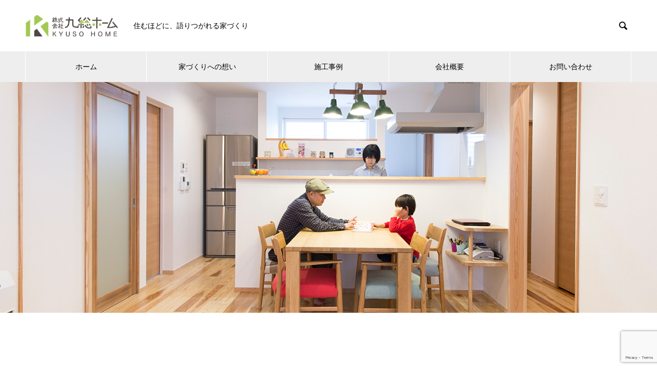

--- FILE ---
content_type: text/html; charset=UTF-8
request_url: https://www.kyusohome.com/2309_lp/
body_size: 24658
content:


<!DOCTYPE html>

<html lang="ja" prefix="og: http://ogp.me/ns#">

<head>

<meta charset="UTF-8">

  <meta name="viewport" content="width=device-width, initial-scale=1">

  <meta name="description" content="&amp;nbsp;大切なお客様へ 訪問販売や電話でのセールスにご注意下さい。（※高額な費用請求の被害が出ていると聞いています。）当社のお客様より多くの情報が入ってきています。">

  <title>2309 &#8211; 九総ホーム・小さな平屋誕生</title>
<link rel='dns-prefetch' href='//ajax.googleapis.com' />
<link rel='dns-prefetch' href='//www.google.com' />
<link rel='dns-prefetch' href='//s.w.org' />
<link rel="alternate" type="application/rss+xml" title="九総ホーム・小さな平屋誕生 &raquo; フィード" href="https://www.kyusohome.com/feed/" />
<link rel="alternate" type="application/rss+xml" title="九総ホーム・小さな平屋誕生 &raquo; コメントフィード" href="https://www.kyusohome.com/comments/feed/" />
		<script type="text/javascript">
			window._wpemojiSettings = {"baseUrl":"https:\/\/s.w.org\/images\/core\/emoji\/12.0.0-1\/72x72\/","ext":".png","svgUrl":"https:\/\/s.w.org\/images\/core\/emoji\/12.0.0-1\/svg\/","svgExt":".svg","source":{"concatemoji":"https:\/\/www.kyusohome.com\/wp\/wp-includes\/js\/wp-emoji-release.min.js?ver=5.4.18"}};
			/*! This file is auto-generated */
			!function(e,a,t){var n,r,o,i=a.createElement("canvas"),p=i.getContext&&i.getContext("2d");function s(e,t){var a=String.fromCharCode;p.clearRect(0,0,i.width,i.height),p.fillText(a.apply(this,e),0,0);e=i.toDataURL();return p.clearRect(0,0,i.width,i.height),p.fillText(a.apply(this,t),0,0),e===i.toDataURL()}function c(e){var t=a.createElement("script");t.src=e,t.defer=t.type="text/javascript",a.getElementsByTagName("head")[0].appendChild(t)}for(o=Array("flag","emoji"),t.supports={everything:!0,everythingExceptFlag:!0},r=0;r<o.length;r++)t.supports[o[r]]=function(e){if(!p||!p.fillText)return!1;switch(p.textBaseline="top",p.font="600 32px Arial",e){case"flag":return s([127987,65039,8205,9895,65039],[127987,65039,8203,9895,65039])?!1:!s([55356,56826,55356,56819],[55356,56826,8203,55356,56819])&&!s([55356,57332,56128,56423,56128,56418,56128,56421,56128,56430,56128,56423,56128,56447],[55356,57332,8203,56128,56423,8203,56128,56418,8203,56128,56421,8203,56128,56430,8203,56128,56423,8203,56128,56447]);case"emoji":return!s([55357,56424,55356,57342,8205,55358,56605,8205,55357,56424,55356,57340],[55357,56424,55356,57342,8203,55358,56605,8203,55357,56424,55356,57340])}return!1}(o[r]),t.supports.everything=t.supports.everything&&t.supports[o[r]],"flag"!==o[r]&&(t.supports.everythingExceptFlag=t.supports.everythingExceptFlag&&t.supports[o[r]]);t.supports.everythingExceptFlag=t.supports.everythingExceptFlag&&!t.supports.flag,t.DOMReady=!1,t.readyCallback=function(){t.DOMReady=!0},t.supports.everything||(n=function(){t.readyCallback()},a.addEventListener?(a.addEventListener("DOMContentLoaded",n,!1),e.addEventListener("load",n,!1)):(e.attachEvent("onload",n),a.attachEvent("onreadystatechange",function(){"complete"===a.readyState&&t.readyCallback()})),(n=t.source||{}).concatemoji?c(n.concatemoji):n.wpemoji&&n.twemoji&&(c(n.twemoji),c(n.wpemoji)))}(window,document,window._wpemojiSettings);
		</script>
		<style type="text/css">
img.wp-smiley,
img.emoji {
	display: inline !important;
	border: none !important;
	box-shadow: none !important;
	height: 1em !important;
	width: 1em !important;
	margin: 0 .07em !important;
	vertical-align: -0.1em !important;
	background: none !important;
	padding: 0 !important;
}
</style>
	<link rel='stylesheet' id='wp-block-library-css'  href='https://www.kyusohome.com/wp/wp-includes/css/dist/block-library/style.min.css?ver=5.4.18' type='text/css' media='all' />
<link rel='stylesheet' id='contact-form-7-css'  href='https://www.kyusohome.com/wp/wp-content/plugins/contact-form-7/includes/css/styles.css?ver=5.2.1' type='text/css' media='all' />
<link rel='stylesheet' id='jquery-ui-theme-css'  href='https://ajax.googleapis.com/ajax/libs/jqueryui/1.11.4/themes/blitzer/jquery-ui.min.css?ver=1.11.4' type='text/css' media='all' />
<link rel='stylesheet' id='jquery-ui-timepicker-css'  href='https://www.kyusohome.com/wp/wp-content/plugins/contact-form-7-datepicker/js/jquery-ui-timepicker/jquery-ui-timepicker-addon.min.css?ver=5.4.18' type='text/css' media='all' />
<link rel='stylesheet' id='contact-form-7-confirm-css'  href='https://www.kyusohome.com/wp/wp-content/plugins/contact-form-7-add-confirm/includes/css/styles.css?ver=5.1' type='text/css' media='all' />
<link rel='stylesheet' id='twenty20-style-css'  href='https://www.kyusohome.com/wp/wp-content/plugins/twenty20/assets/css/twenty20.css?ver=1.6.4' type='text/css' media='all' />
<link rel='stylesheet' id='parent-style-css'  href='https://www.kyusohome.com/wp/wp-content/themes/nano_tcd065/style.css?ver=5.4.18' type='text/css' media='all' />
<link rel='stylesheet' id='fancybox-css'  href='https://www.kyusohome.com/wp/wp-content/plugins/easy-fancybox/fancybox/1.5.4/jquery.fancybox.min.css?ver=5.4.18' type='text/css' media='screen' />
<link rel='stylesheet' id='nano-style-css'  href='https://www.kyusohome.com/wp/wp-content/themes/nano_tcd065-child/style.css?ver=1.2.1565143463' type='text/css' media='all' />
<script type='text/javascript' src='https://www.kyusohome.com/wp/wp-includes/js/jquery/jquery.js?ver=1.12.4-wp'></script>
<script type='text/javascript' src='https://www.kyusohome.com/wp/wp-includes/js/jquery/jquery-migrate.min.js?ver=1.4.1'></script>
<link rel='https://api.w.org/' href='https://www.kyusohome.com/wp-json/' />
<link rel="canonical" href="https://www.kyusohome.com/2309_lp/" />
<link rel='shortlink' href='https://www.kyusohome.com/?p=13404' />
<link rel="alternate" type="application/json+oembed" href="https://www.kyusohome.com/wp-json/oembed/1.0/embed?url=https%3A%2F%2Fwww.kyusohome.com%2F2309_lp%2F" />
<link rel="alternate" type="text/xml+oembed" href="https://www.kyusohome.com/wp-json/oembed/1.0/embed?url=https%3A%2F%2Fwww.kyusohome.com%2F2309_lp%2F&#038;format=xml" />
<link rel="shortcut icon" href="https://www.kyusohome.com/wp/wp-content/uploads/2019/08/icon.png">
<style>
.c-comment__form-submit:hover,.p-cb__item-btn a,.c-pw__btn,.p-readmore__btn:hover,.p-page-links a:hover span,.p-page-links > span,.p-pager a:hover,.p-pager span,.p-pagetop:focus,.p-pagetop:hover,.p-widget__title{background: #abd351}.p-breadcrumb__item{color: #abd351}.widget_nav_menu a:hover,.p-article02 a:hover .p-article02__title{color: #abd351}.p-entry__body a{color: #abd351}body{font-family: "Segoe UI", Verdana, "游ゴシック", YuGothic, "Hiragino Kaku Gothic ProN", Meiryo, sans-serif}.c-logo,.p-page-header__title,.p-banner__title,.p-cover__title,.p-archive-header__title,.p-article05__title,.p-article09__title,.p-cb__item-title,.p-article11__title,.p-article12__title,.p-index-content01__title,.p-header-content__title,.p-megamenu01__item-list > li > a,.p-article13__title,.p-megamenu02__title,.p-cover__header-title{font-family: "Times New Roman", "游明朝", "Yu Mincho", "游明朝体", "YuMincho", "ヒラギノ明朝 Pro W3", "Hiragino Mincho Pro", "HiraMinProN-W3", "HGS明朝E", "ＭＳ Ｐ明朝", "MS PMincho", serif; font-weight: 500}.p-hover-effect--type1:hover img{-webkit-transform: scale(1.2);transform: scale(1.2)}.p-blog__title{color: #000000;font-size: 28px}.p-cat--49{color: ;border: 1px solid }.p-cat--51{color: ;border: 1px solid }.p-cat--59{color: #dd9933;border: 1px solid #dd9933}.p-cat--47{color: ;border: 1px solid }.p-cat--46{color: ;border: 1px solid }.p-cat--2{color: #000000;border: 1px solid #000000}.p-cat--55{color: ;border: 1px solid }.p-cat--48{color: ;border: 1px solid }.p-cat--61{color: #dd9933;border: 1px solid #dd9933}.p-cat--64{color: ;border: 1px solid }.p-cat--1{color: ;border: 1px solid }.p-cat--60{color: #dd9933;border: 1px solid #dd9933}.p-cat--50{color: ;border: 1px solid }.p-cat--6{color: #edaf21;border: 1px solid #edaf21}.p-cat--3{color: #238c00;border: 1px solid #238c00}.p-cat--75{color: #1e73be;border: 1px solid #1e73be}.p-cat--63{color: #dd3333;border: 1px solid #dd3333}.p-article04:hover a .p-article04__title{color: #abd351}.p-article06__content{border-left: 4px solid #abd351}.p-article06__title a:hover{color: #abd351}.p-article06__cat:hover{background: #abd351}.l-header{background: #ffffff}.l-header--fixed.is-active{background: #ffffff}.l-header__desc{color: #000000;font-size: 14px}.l-header__nav{background: #eeeeee}.p-global-nav > li > a,.p-menu-btn{color: #000000}.p-global-nav > li > a:hover,.p-global-nav > .current-menu-item > a{background: #abd351;color: #ffffff}.p-global-nav .sub-menu a{background: #abd351;color: #ffffff}.p-global-nav .sub-menu a:hover{background: #83bd00;color: #ffffff}.p-global-nav .menu-item-has-children > a > .p-global-nav__toggle::before{border-color: #000000}.p-megamenu02::before{background: #abd351}.p-megamenu02__list a:hover .p-article13__title{color: #abd351}.p-footer-banners{background: #f4f4f4}.p-info{background: #ffffff;color: #000000}.p-info__logo{font-size: 40px}.p-info__desc{color: #000000;font-size: 14px}.p-footer-widgets{background: #ffffff;color: #000000}.p-footer-widget__title{color: #abd351}.p-footer-nav{background: #ffffff;color: #000000}.p-footer-nav a{color: #000000}.p-footer-nav a:hover{color: #000000}.p-copyright{background: #abd351}.p-blog__title,.p-entry,.p-headline,.p-cat-list__title{border-top: 3px solid #abd351}.p-works-entry__header{border-bottom: 3px solid #abd351}.p-article01 a:hover .p-article01__title,.p-article03 a:hover .p-article03__title,.p-article05__link,.p-article08__title a:hover,.p-article09__link,.p-article07 a:hover .p-article07__title,.p-article10 a:hover .p-article10__title{color: #abd351}.p-page-header,.p-list__item a::before,.p-cover__header,.p-works-entry__cat:hover,.p-service-cat-header{background: #abd351}.p-page-header__title,.p-cover__header-title{color: #ffffff;font-size: 32px}.p-page-header__sub,.p-cover__header-sub{color: #ffffff;font-size: 16px}.p-cover{background-image: url(https://www.kyusohome.com/wp/wp-content/uploads/2023/08/R-_DSC5761.jpg)}.p-cover::before{background: rgba(0, 0, 0, 0)}.p-cover__title{color: #ffffff;font-size: 40px}.p-cover__sub{color: #ffffff}.p-archive-header__title{color: #000000;font-size: 38px}.p-archive-header__desc{color: #000000;font-size: 16px}.p-entry__title{font-size: 32px}.p-entry__body{font-size: 16px}@media screen and (max-width: 767px) {.p-blog__title{font-size: 24px}.p-list .is-current > a{color: #abd351}.p-cover__title{font-size: 18px}.p-archive-header__title{font-size: 26px}.p-archive-header__desc{font-size: 14px}.p-entry__title{font-size: 20px}.p-entry__body{font-size: 14px}}@media screen and (max-width: 1199px) {.p-global-nav > li > a,.p-global-nav > li > a:hover{background: #ffffff;color: #000000}}@media screen and (max-width: 991px) {.p-page-header__title,.p-cover__header-title{font-size: 22px}.p-page-header__sub,.p-cover__header-sub{font-size: 14px}}.c-load--type1 { border: 3px solid rgba(171, 211, 81, 0.2); border-top-color: #abd351; }
.inn_2309lp {
  padding: 30px 0;
}
.lpbox, .texttitle {
  margin-bottom: 50px;
}
.inn_lpbox {
  padding-top: 30px;
}
.inn_lpbox01 img, .lpbox_btn img {
  width: 100%;
  height: auto;
}
.lpbox02bg {
  background: rgba(194, 212, 102, 0.20);
  background-size: cover;
  margin: 0 calc(50% - 50vw);
  width: 100vw;
  padding: 30px 0;
}
.lpbox03bg {
  background: rgba(238, 251, 255, 1.00);
  background-size: cover;
  margin: -35px calc(50% - 50vw);
  width: 100vw;
  padding: 30px 0;
}
.lpbox02, .lpbox03, .lpbox05 {
  max-width: 1180px;
  margin: 0 auto;
  padding: 30px auto;
}
.lpbox04, .lpbox06 {
  padding-top: 50px;
}
.texttitle_big {
  margin-bottom: 10px;
  font-size: 34px;
  text-align: center;
  font-weight: bold;
}
.texttitle_small {
  max-width: 470px;
  margin: 0 auto;
  font-size: 12px;
  text-align: center;
  line-height: 20px;
}
.texttitle_middle {
  margin-bottom: -20px;
  font-size: 28px;
  text-align: center;
  font-weight: bold;
}
.lpbox03 .texttitle_small {
  max-width: 650px;
}
.lpbox05 .texttitle_small {
  line-height: 70px;
}
.lpbox06 .texttitle_middle {
  max-width: 490px;
  margin: 0 auto;
  font-weight: normal;
  font-size: 18px;
  line-height: 30px;
}
.lpbox_btn_m {
  margin-bottom: 30px;
  display: block;
}
.lpbox_logo {
  padding: 100px 0;
  text-align: center;
}
.inn_lpbox_title {
  margin-top: 50px;
  margin-bottom: 30px;
}
.lpbox02 .title01, .lpbox03 .title01 {
  padding: 100px 0;
  background-size: 100% 100%;
  background-image: url("https://www.kyusohome.com/wp/wp-content/uploads/2023/09/2309_img02.png");
  background-repeat: no-repeat;
}
.lpbox02 .title02 {
  padding: 100px 0;
  background-size: 100% 100%;
  background-image: url("https://www.kyusohome.com/wp/wp-content/uploads/2023/09/2309_img03.png");
  background-repeat: no-repeat;
}
.lpbox02 .title03, .lpbox03 .title03 {
  padding: 100px 0;
  background-size: 100% 100%;
  background-image: url("https://www.kyusohome.com/wp/wp-content/uploads/2023/09/2309_img04.png");
  background-repeat: no-repeat;
}
.inn_lpbox_title .title_small {
  display: block;
  text-align: center;
  font-size: 16px;
  margin-bottom: 10px;
}
.inn_lpbox_title .title {
  display: block;
  text-align: center;
  font-size: 30px;
  font-weight: bold;
}
.lpbox02 .lpbox_textbox {
  margin-bottom: 20px;
  padding: 20px 30px;
  background: #fff;
  border-radius: 8px;
}
.lpbox03 .lpbox_textbox {
  margin-bottom: 20px;
  padding: 20px 30px;
  background: #DBD3C0;
  border-radius: 8px;
}
.lpbox_textbox .box_title {
  margin-bottom: 10px;
  text-align: center;
  font-weight: bold;
  font-size: 28px;
}
.lpbox_textbox .box_text {
  font-size: 20px;
  line-height: 25px;
}
.list_hosyo {
  padding: 0 10px;
  display: flex;
  justify-content: space-between;
}
.list_hosyo .item img, .list_hosyo2 .item img {
  width: 100%;
  height: auto;
}
.list_hosyo .item {
  margin: 0 10px 10px 0;
  width: calc(33.3333333% - 10px);
}
.list_hosyo .item:nth-child(3n) {
  margin-right: 0;
}
.list_hosyo2 {
  padding: 0 10px;
  display: flex;
  justify-content: space-between;
}
.list_hosyo2 .item {
  margin: 0 0 10px 150px;
  width: calc(50% - 50px);
}
.list_hosyo2 .item:nth-child(2n) {
  margin-right: 150px;
  margin-left: 20px;
}
.list_works {
  padding: 0 10px;
  display: flex;
  justify-content: space-between;
}
.list_works .item img {
  width: 100%;
  height: auto;
}
.list_works .item {
  margin: 0 10px 10px 0;
  width: calc(50% - 10px);
}
.list_works .item:nth-child(2n) {
  margin-right: 0;
}
.lpbox05 .img, .lpbox06 .img {
  margin-bottom: 40px;
  text-align: center;
}
@media (min-width: 600px) {
.lpbox_company_table {
  width: 100%;
  max-width: 750px;
  margin: 0 auto 30px;
font-weight:bold;
}
.lpbox_company_table tr {
border-collapse:separate;
}
.lpbox_company_table td {
  padding: 10px 0 10px 10px;
}
.lpbox_company_table td:first-child {
  width:100px;
  vertical-align: top;
  background: #DCDDDD;
}
.lpbox_company_table td:last-child {
  width:650px;
  vertical-align: top;
  line-height: 30px;
  background: #FFF;
}
.lpbox05 .map{
width:100%;
margin:0 auto;
text-align:center;
}
}
.lpbox_staff_outer .texttitle {
  margin-bottom: 0;
  padding-top: 20px;
}
.lpbox_staff_outer {
  padding: 20px 15px;
  background: #FFF;
}
.lpbox_staff_inn {
  display: flex;
  justify-content: space-between;
}
.staffbox {
  margin: 0 5px 10px 0;
  width: calc(50% - 5px);
}
.staffbox:nth-child(2n) {
  margin-right: 0;
}
.staffbox_list {
  height: 160px;
  margin-bottom: 20px;
  padding-right: 10px;
}
.staffbg .staffbox_list {
  background: #EFEFEF;
}
.craftbg .staffbox_list {
  background: #FCDFA3;
}
.staffimg {
  width: 145px;
  padding-right: 10px;
  float: left;
}
.staffimg img {
  width: 100%;
  height: auto;
}
.staffname {
  margin-bottom: 5px;
  padding-top: 10px;
  font-weight: bold;
}
.staffname .post {
  padding-bottom: 5px;
  display: block;
  font-size: 12px;
}
.stafftext {
line-height:18px;
  font-size: 15px;
}
table{
width:100%!important;
color:#595842;
}
table th, td{
border-color:#C4C4AC!important;
}
table th{
width:30%;
font-weight:bold;
background:#D6D6C7!important;
}
.required-contactform7{
margin-right:10px;
padding:5px;
border-radius:5px;
background:#5C634E;
color:#fff;
}
.caution_box {
    margin-top: 50px;
    padding: 20px;
    border: 5px solid #FF0000;
    text-align: center;
    font-size: 18px;
    line-height: 30px;
    background: hsla(0,100%,71%,0.10)
}
.caution_box .b_text {
    width: 60%;
    display: block;
    margin: 10px auto 0;
    font-family: YuMincho, "Yu Mincho", "Hiragino Mincho ProN", "serif";
    font-size: 28px;
    font-weight: bold;
    border-bottom: 3px solid #FF0000;
}
.caution_box .s_text {
margin-top:-30px;
    margin-bottom: 15px;
    font-size: 16px;
}
@media (min-width: 751px) {
a[href*="tel:"] {
pointer-events: none;
cursor: default;
text-decoration: none;
}
}
@media only screen and (max-width:599px) {
  .inn_2309lp {
    padding: 30px 10px;
  }
  .lpbox .title img {
    width: 80%;
    height: auto;
  }
  .lpbox02, .lpbox03, .lpbox05 {
    wisth: 100%;
    margin: 0 auto;
    padding: 30px 20px;
  }
  .texttitle_big {
    font-size: 24px;
  }
  .texttitle_small {
    font-size: 10px;
  }
  .texttitle_middle {
    font-size: 20px;
  }
  .lpbox_logo {
    padding: 50px 0;
  }
  .inn_lpbox_title {
    margin-top: 0;
    margin-bottom: 20px;
  }
  .lpbox02 .title01, .lpbox03 .title01 {
    width: 100%;
    padding: 20px 0;
    background-size: contain;
  }
  .lpbox02 .title02 {
    width: 100%;
    padding: 20px 0;
    background-size: contain;
  }
  .lpbox02 .title03, .lpbox03 .title03 {
    width: 100%;
    padding: 10px 0;
    background-size: contain;
  }
  .inn_lpbox_title .title_small {
    font-size: 14px;
  }
  .inn_lpbox_title .title {
    font-size: 20px;
  }
.lpbox03 .title01 .title{
padding-bottom:20px;
}
.lpbox03 .title03 .title{
	padding-bottom:20px;
}
  .lpbox02 .lpbox_textbox {
    padding: 20px 10px;
  }
  .lpbox03 .lpbox_textbox {
    padding: 20px 10px;
  }
  .lpbox_textbox .box_title {
    font-size: 16px;
    text-align: left;
    line-height: 25px;
  }
  .lpbox_textbox .box_text {
    font-size: 14px;
    line-height: 25px;
  }
  .list_hosyo, .list_hosyo2 {
    padding: 0 10px;
    display: block;
    clear: both;
    justify-content: none;
  }
  .list_hosyo .item, .list_hosyo2 .item {
    margin: 0 auto 10px;
    width: 80%;
  }
  .list_hosyo .item:nth-child(3n) {
    margin-right: auto;
  }
  .list_hosyo2 .item:nth-child(2n) {
    margin: auto;
  }
  .list_works {
    padding: 0;
    display: block;
    clear: both;
    justify-content: none;
  }
  .list_works .item {
    margin: 0 0 20px 0;
    width: 100%;
  }
   .img_tel img {
    width: 100%;
    height: auto;
  }
.lpbox_company_table {
  width: 100%;
  margin: 0 auto 30px;
font-weight:bold;
}
.lpbox_company_table td {
width:100%;
 display:block;
padding:20px;
}
.lpbox_company_table td:first-child {
  width: 100%;
  background: #DCDDDD;
}
.lpbox_company_table td:last-child {
  background: #FFF;
}
.lpbox05 .map iframe{
width:100%;
height:auto;
margin:0 auto;
}
.lpbox_staff_outer {
  padding: 20px 5px;
}
.lpbox_staff_inn {
   display: block;
    clear: both;
    justify-content: none;
}
.staffbox {
  margin: 0 0 5px 0;
  width: 100%;
}
.staffbox:nth-child(2n) {
  margin-right: 0;
}
.staffbox_list {
  height: auto;
  margin-bottom: 20px;
  padding-right: 10px;

}
.staffimg {
  width: 125px;
  padding-right: 10px;
  display:flex;
}
.staffimg img {
  width: 100%;
  height: auto;
}
.staffname {
  margin-bottom: 5px;
  padding-top: 10px;
  font-weight: bold;
	font-size:12px;
}
.staffname .post {
  padding-bottom: 5px;
  display: block;
  font-size: 11px;
}
.stafftext {
  font-size: 12px;
  display:flex;
padding-bottom:15px;
}
.caution_box {
    margin-top: 50px;
    padding: 20px;
    border: 5px solid #FF0000;
    text-align: center;
    font-size: 14px;
    line-height: 30px;
    background: hsla(0,100%,71%,0.10)
}
.caution_box .b_text {
    width: 100%;
    display: block;
    margin: 10px auto 0;
    font-family: YuMincho, "Yu Mincho", "Hiragino Mincho ProN", "serif";
    font-size: 22px;
    font-weight: bold;
    border-bottom: 3px solid #FF0000;
}
.caution_box .s_text {
margin-top:-30px;
    margin-bottom: 15px;
    font-size: 13px;
}
.caution_text{
text-align:left;
}
}.works_name{
font-size:25px!important;
font-weight:bold;
text-align:right;
}
.works_text{
clear:both;
}
.works_text .works_con{
margin-bottom:-30px!important;
display:block;
color:#ABD251;
font-size:25px!important;
font-weight:bold;
}
.reform_before,
.reform_after{
margin-bottom:-30px!important;
font-size:20px!important;
font-weight:bold;
clear:both;
}
.reform_before{
color:#2693FF;
}
.reform_after{
color:#B20000;
}



.inn_2309lp {
  padding: 30px 0;
}
.lpbox, .texttitle {
  margin-bottom: 50px;
}
.inn_lpbox {
  padding-top: 30px;
}
.inn_lpbox01 img, .lpbox_btn img {
  width: 100%;
  height: auto;
}
.inn_lpbox01 > .text {
font-size:18px;
  line-height: 1.5!important;
}
.inn_lpbox01 .text_margin{
display:inline-block;
margin-bottom:15px;
}
.lpbox02bg {
  background: rgba(194, 212, 102, 0.20);
  background-size: cover;
  margin: 0 calc(50% - 50vw);
  width: 100vw;
  padding: 30px 0;
}
.lpbox03bg {
  background: rgba(238, 251, 255, 1.00);
  background-size: cover;
  margin: -35px calc(50% - 50vw);
  width: 100vw;
  padding: 30px 0;
}
.lpbox02, .lpbox03, .lpbox05 {
  max-width: 1180px;
  margin: 0 auto;
  padding: 30px auto;
}
.lpbox04, .lpbox06 {
  padding-top: 50px;
}
.texttitle_big {
  margin-bottom: 10px;
  font-size: 34px;
  text-align: center;
  font-weight: bold;
}
.texttitle_small {
  max-width: 470px;
  margin: 0 auto;
  font-size: 12px;
  text-align: center;
  line-height: 20px;
}
.texttitle_middle {
  margin-bottom: -20px;
  font-size: 28px;
  text-align: center;
  font-weight: bold;
}
.lpbox03 .texttitle_small {
  max-width: 650px;
}
.lpbox05 .texttitle_small {
  line-height: 70px;
}
.lpbox06 .texttitle_middle {
  max-width: 490px;
  margin: 0 auto;
  font-weight: normal;
  font-size: 18px;
  line-height: 30px;
}
.lpbox_btn_m {
  margin-bottom: 30px;
  display: block;
}
.lpbox_logo {
  padding: 100px 0;
  text-align: center;
}
.inn_lpbox_title {
  margin-top: 50px;
  margin-bottom: 30px;
}
.lpbox02 .title01, .lpbox03 .title01 {
  padding: 100px 0;
  background-size: 100% 100%;
  background-image: url("https://www.kyusohome.com/wp/wp-content/uploads/2023/09/2309_img02.png");
  background-repeat: no-repeat;
}
.lpbox02 .title02 {
  padding: 100px 0;
  background-size: 100% 100%;
  background-image: url("https://www.kyusohome.com/wp/wp-content/uploads/2023/09/2309_img03.png");
  background-repeat: no-repeat;
}
.lpbox02 .title03, .lpbox03 .title03 {
  padding: 100px 0;
  background-size: 100% 100%;
  background-image: url("https://www.kyusohome.com/wp/wp-content/uploads/2023/09/2309_img04.png");
  background-repeat: no-repeat;
}
.inn_lpbox_title .title_small {
  display: block;
  text-align: center;
  font-size: 16px;
  margin-bottom: 10px;
}
.inn_lpbox_title .title {
  display: block;
  text-align: center;
  font-size: 30px;
  font-weight: bold;
}
.lpbox02 .lpbox_textbox {
  margin-bottom: 20px;
  padding: 20px 30px;
  background: #fff;
  border-radius: 8px;
}
.lpbox03 .lpbox_textbox {
  margin-bottom: 20px;
  padding: 20px 30px;
  background: #DBD3C0;
  border-radius: 8px;
}
.lpbox_textbox .box_title {
  margin-bottom: 10px;
  text-align: center;
  font-weight: bold;
  font-size: 28px;
}
.lpbox_textbox .box_text {
  font-size: 20px;
  line-height: 25px;
}
.list_hosyo {
  padding: 0 10px;
  display: flex;
  justify-content: space-between;
}
.list_hosyo .item img, .list_hosyo2 .item img {
  width: 100%;
  height: auto;
}
.list_hosyo .item {
  margin: 0 10px 10px 0;
  width: calc(33.3333333% - 10px);
}
.list_hosyo .item:nth-child(3n) {
  margin-right: 0;
}
.list_hosyo2 {
  padding: 0 10px;
  display: flex;
  justify-content: space-between;
}
.list_hosyo2 .item {
  margin: 0 0 10px 150px;
  width: calc(50% - 50px);
}
.list_hosyo2 .item:nth-child(2n) {
  margin-right: 150px;
  margin-left: 20px;
}
.list_works {
  padding: 0 10px;
  display: flex;
  justify-content: space-between;
}
.list_works .item img {
  width: 100%;
  height: auto;
}
.list_works .item {
  margin: 0 10px 10px 0;
  width: calc(50% - 10px);
}
.list_works .item:nth-child(2n) {
  margin-right: 0;
}
.lpbox05 .img, .lpbox06 .img {
  margin-bottom: 40px;
  text-align: center;
}
@media (min-width: 600px) {
.lpbox_company_table {
  width: 100%;
  max-width: 750px;
  margin: 0 auto 30px;
font-weight:bold;
}
.lpbox_company_table tr {
border-collapse:separate;
}
.lpbox_company_table td {
  padding: 10px 0 10px 10px;
}
.lpbox_company_table td:first-child {
  width:100px;
  vertical-align: top;
  background: #DCDDDD;
}
.lpbox_company_table td:last-child {
  width:650px;
  vertical-align: top;
  line-height: 30px;
  background: #FFF;
}
.lpbox05 .map{
width:100%;
margin:0 auto;
text-align:center;
}
}
.lpbox_staff_outer .texttitle {
  margin-bottom: 0;
  padding-top: 20px;
}
.lpbox_staff_outer {
  padding: 20px 15px;
  background: #FFF;
}
.lpbox_staff_inn {
  display: flex;
  justify-content: space-between;
}
.staffbox {
  margin: 0 5px 10px 0;
  width: calc(50% - 5px);
}
.staffbox:nth-child(2n) {
  margin-right: 0;
}
.staffbox_list {
  height: 240px;
  margin-bottom: 20px;
  padding-right: 10px;
}
.staffbg .staffbox_list {
  background: #EFEFEF;
}
.craftbg .staffbox_list {
  background: #FCDFA3;
}
.staffimg {
  width: 145px;
  padding-right: 10px;
  float: left;
}
.staffimg img {
  width: 100%;
  height: auto;
}
.staffname {
  margin-bottom: 5px;
  padding-top: 10px;
  font-weight: bold;
}
.staffname .post {
  padding-bottom: 5px;
  display: block;
  font-size: 12px;
}
.stafftext {
line-height:18px;
  font-size: 15px;
}
table{
width:100%!important;
color:#595842;
}
table th, td{
border-color:#C4C4AC!important;
}
table th{
width:30%;
padding:30px 0;
font-weight:bold;
background:#D6D6C7!important;
}
.required-contactform7{
margin-right:10px;
padding:5px;
border-radius:5px;
background:#5C634E;
color:#fff;
}
.contact_text {
margin-bottom:20px;
color:#FF0000;
text-align:center;
}
.caution_box {
    margin-top: 50px;
    padding: 20px;
    border: 5px solid #FF0000;
    text-align: center;
    font-size: 18px;
    line-height: 30px;
    background: hsla(0,100%,71%,0.10)
}
.caution_box .b_text {
    width: 60%;
    display: block;
    margin: 10px auto 0;
padding-bottom:5px;
    font-family: YuMincho, "Yu Mincho", "Hiragino Mincho ProN", "serif";
    font-size: 32px;
    font-weight: bold;
    border-bottom: 3px solid #FF0000;
}
.caution_box .s_text {
    margin-bottom: 15px;
    font-size: 16px;
}
.lpbox03 .title01{
 max-width:1200px; 
 margin:0 auto; 
 overflow:hidden; 
}
.lpbox03 .title01:hover{
  transform:scale(1.1,1.1);
  transition:1s all;
}
.btn_renovation{
color:#333333!important;
text-decoration:underline;
transition:1s all;
}
@media (min-width: 751px) {
a[href*="tel:"] {
pointer-events: none;
cursor: default;
text-decoration: none;
}
}
@media only screen and (max-width:918px) {
.staffbox_list {
  height: 270px;
}
.staffimg{
  display:flex;
}
.stafftext {
display:flex;
}
}
@media only screen and (max-width:599px) {
  .inn_2309lp {
    padding: 30px 10px;
  }
  .lpbox .title img {
    width: 80%;
    height: auto;
  }
  .lpbox02, .lpbox03, .lpbox05 {
    wisth: 100%;
    margin: 0 auto;
    padding: 30px 20px;
  }
  .texttitle_big {
    font-size: 24px;
  }
  .texttitle_small {
    font-size: 10px;
  }
  .texttitle_middle {
    font-size: 20px;
  }
  .lpbox_logo {
    padding: 50px 0;
  }
  .inn_lpbox_title {
    margin-top: 0;
    margin-bottom: 20px;
  }
  .lpbox02 .title01, .lpbox03 .title01 {
    width: 100%;
    padding: 20px 0;
    background-size: contain;
  }
  .lpbox02 .title02 {
    width: 100%;
    padding: 20px 0;
    background-size: contain;
  }
  .lpbox02 .title03, .lpbox03 .title03 {
    width: 100%;
    padding: 10px 0;
    background-size: contain;
  }
  .inn_lpbox_title .title_small {
    font-size: 14px;
  }
  .inn_lpbox_title .title {
    font-size: 20px;
  }
.lpbox03 .title01 .title{
padding-bottom:20px;
}
.lpbox03 .title03 .title{
	padding-bottom:20px;
}
  .lpbox02 .lpbox_textbox {
    padding: 20px 10px;
  }
  .lpbox03 .lpbox_textbox {
    padding: 20px 10px;
  }
  .lpbox_textbox .box_title {
    font-size: 16px;
    text-align: left;
    line-height: 25px;
  }
  .lpbox_textbox .box_text {
    font-size: 14px;
    line-height: 25px;
  }
  .list_hosyo, .list_hosyo2 {
    padding: 0 10px;
    display: block;
    clear: both;
    justify-content: none;
  }
  .list_hosyo .item, .list_hosyo2 .item {
    margin: 0 auto 10px;
    width: 80%;
  }
  .list_hosyo .item:nth-child(3n) {
    margin-right: auto;
  }
  .list_hosyo2 .item:nth-child(2n) {
    margin: auto;
  }
  .list_works {
    padding: 0;
    display: block;
    clear: both;
    justify-content: none;
  }
  .list_works .item {
    margin: 0 0 20px 0;
    width: 100%;
  }
   .img_tel img {
    width: 100%;
    height: auto;
  }
.lpbox_company_table {
  width: 100%;
  margin: 0 auto 30px;
font-weight:bold;
}
.lpbox_company_table td {
width:100%;
 display:block;
padding:20px;
}
.lpbox_company_table td:first-child {
  width: 100%;
  background: #DCDDDD;
}
.lpbox_company_table td:last-child {
  background: #FFF;
}
.lpbox05 .map iframe{
width:100%;
height:auto;
margin:0 auto;
}
.lpbox_staff_outer {
  padding: 20px 5px;
}
.lpbox_staff_inn {
   display: block;
    clear: both;
    justify-content: none;
}
.staffbox {
  margin: 0 0 5px 0;
  width: 100%;
}
.staffbox:nth-child(2n) {
  margin-right: 0;
}
.staffbox_list {
  height: auto;
  margin-bottom: 20px;
  padding-right: 10px;

}
.staffimg {
  width: 125px;
  padding-right: 10px;
  display:flex;
}
.staffimg img {
  width: 100%;
  height: auto;
}
.staffname {
  margin-bottom: 5px;
  padding-top: 10px;
  font-weight: bold;
	font-size:12px;
}
.staffname .post {
  padding-bottom: 5px;
  display: block;
  font-size: 11px;
}
.stafftext {
  font-size: 12px;
  display:flex;
padding-bottom:15px;
}
table th,
td{
width:100%;
display:block;
text-align:left;
}
table th{
padding:15px 0 15px 15px;
}
table td{
margin-bottom:15px;
}
.caution_box {
    margin-top: 50px;
    padding: 20px;
    border: 5px solid #FF0000;
    text-align: center;
    font-size: 14px;
    line-height: 30px;
    background: hsla(0,100%,71%,0.10)
}
.caution_box .b_text {
    width: 100%;
    display: block;
    margin: 10px auto 0;
    font-family: YuMincho, "Yu Mincho", "Hiragino Mincho ProN", "serif";
    font-size: 22px;
    font-weight: bold;
    border-bottom: 3px solid #FF0000;
}
.caution_box .s_text {
    margin-bottom: 15px;
    font-size: 13px;
}
.caution_text{
text-align:left;
}
}
.inn_lpbox01 .pht {
  width: 100%;
  max-width: 990px;
  height: auto;
  margin: 0 auto 30px;
}
.inn_lpbox01 .text {
  letter-spacing: -0.3px;
  line-height: 20px;
}

.inn_lpbox05 .ttl_staff{
margin-bottom:-35px!important;
}
.saiyou_button a {
overflow: hidden;
display:block;
max-width:350px;
margin: 0 auto 30px auto;
}
.saiyou_button a img{
width:100%;
height:auto;
}</style>

	<script src="http://ajax.googleapis.com/ajax/libs/jquery/3.0/jquery.min.js"></script>
<script src="https://ajaxzip3.github.io/ajaxzip3.js" charset="UTF-8"></script>
<script type="text/JavaScript">
jQuery(function(){
jQuery('#zip').keyup(function(event){
                AjaxZip3.zip2addr('zip','','pref','addr');
return false;
})
})
</script>
	<meta name="google-site-verification" content="BIgr8hRSYTA7dXuDAT4HT24imi5BnRx6RVzJXjAhpPU" />
</head>

<body class="page-template-default page page-id-13404">



  <div id="site_loader_overlay">
  <div id="site_loader_animation" class="c-load--type1">
      </div>
</div>



  <header id="js-header" class="l-header l-header--fixed">

    <div class="l-header__inner l-inner">



      <div class="l-header__logo c-logo">
    <a href="https://www.kyusohome.com/">
    <img src="https://www.kyusohome.com/wp/wp-content/uploads/2019/08/logo.png" alt="九総ホーム・小さな平屋誕生" width="179.5">
  </a>
  </div>



      <p class="l-header__desc">住むほどに、語りつがれる家づくり</p>



      
      <form id="js-header__form" role="search" method="get" class="l-header__form" action="https://www.kyusohome.com/" _lpchecked="1">

		    <input id="js-header__form-input" class="l-header__form-input" type="text" value="" name="s" tabindex="-1">

        <button id="js-header__form-close" class="l-header__form-close p-close-btn" aria-hidden="true" type="button">閉じる</button>

      </form>

      <button id="js-header__search" class="l-header__search" aria-hidden="true">&#xe915;</button>

      


    </div>

    <button id="js-menu-btn" class="p-menu-btn c-menu-btn"></button>

    <nav id="js-header__nav" class="l-header__nav">

      <ul id="js-global-nav" class="p-global-nav l-inner"><li id="menu-item-424" class="menu-item menu-item-type-post_type menu-item-object-page menu-item-home menu-item-424"><a href="https://www.kyusohome.com/">ホーム<span class="p-global-nav__toggle"></span></a></li>
<li id="menu-item-13438" class="menu-item menu-item-type-custom menu-item-object-custom menu-item-has-children menu-item-13438"><a>家づくりへの想い<span class="p-global-nav__toggle"></span></a>
<ul class="sub-menu">
	<li id="menu-item-13439" class="menu-item menu-item-type-custom menu-item-object-custom menu-item-home menu-item-13439"><a href="https://www.kyusohome.com/#link_newbuild">新築の特徴<span class="p-global-nav__toggle"></span></a></li>
	<li id="menu-item-13440" class="menu-item menu-item-type-custom menu-item-object-custom menu-item-home menu-item-13440"><a href="https://www.kyusohome.com/#link_renovasion">リノベーションの特徴<span class="p-global-nav__toggle"></span></a></li>
</ul>
</li>
<li id="menu-item-430" class="menu-item menu-item-type-custom menu-item-object-custom menu-item-has-children menu-item-430"><a href="https://www.kyusohome.com/works/">施工事例<span class="p-global-nav__toggle"></span></a>
<ul class="sub-menu">
	<li id="menu-item-431" class="menu-item menu-item-type-custom menu-item-object-custom menu-item-431"><a href="https://www.kyusohome.com/works_category/newbuild/">新築<span class="p-global-nav__toggle"></span></a></li>
	<li id="menu-item-432" class="menu-item menu-item-type-custom menu-item-object-custom menu-item-432"><a href="https://www.kyusohome.com/works_category/renovation/">リノベーション<span class="p-global-nav__toggle"></span></a></li>
</ul>
</li>
<li id="menu-item-433" class="menu-item menu-item-type-custom menu-item-object-custom menu-item-has-children menu-item-433"><a>会社概要<span class="p-global-nav__toggle"></span></a>
<ul class="sub-menu">
	<li id="menu-item-13449" class="menu-item menu-item-type-custom menu-item-object-custom menu-item-home menu-item-13449"><a href="https://www.kyusohome.com/#link_company">九総ホーム<span class="p-global-nav__toggle"></span></a></li>
	<li id="menu-item-15399" class="menu-item menu-item-type-post_type menu-item-object-page menu-item-15399"><a href="https://www.kyusohome.com/staff/">スタッフ紹介<span class="p-global-nav__toggle"></span></a></li>
</ul>
</li>
<li id="menu-item-13445" class="menu-item menu-item-type-custom menu-item-object-custom menu-item-has-children menu-item-13445"><a>お問い合わせ<span class="p-global-nav__toggle"></span></a>
<ul class="sub-menu">
	<li id="menu-item-13450" class="menu-item menu-item-type-custom menu-item-object-custom menu-item-home menu-item-13450"><a href="https://www.kyusohome.com/#link_contact">お問い合わせ<span class="p-global-nav__toggle"></span></a></li>
</ul>
</li>
</ul>
      <button id="js-header__nav-close" class="l-header__nav-close p-close-btn">閉じる</button>

    </nav>



    <!-- Global site tag (gtag.js) - Google Analytics -->
<script async src="https://www.googletagmanager.com/gtag/js?id=UA-146666369-1"></script>
<script>
  window.dataLayer = window.dataLayer || [];
  function gtag(){dataLayer.push(arguments);}
  gtag('js', new Date());

  gtag('config', 'UA-146666369-1');
</script>
  </header>

  <main class="l-main">


<div class="l-contents l-contents--no-border">

  <header class="p-cover mt0">
    <div class="p-cover__inner">
    <h1 class="p-cover__title"></h1>
    <p class="p-cover__sub"></p>
  </div>
</header>

  <div class="l-contents__inner l-inner mt50">

    <div class="l-primary">

      
            <div class="p-entry__body">
        <p>&nbsp;</p>
<div class="inn_2309lp">
<div class="lpbox lpbox01"><span class="title"><img src="https://www.kyusohome.com/wp/wp-content/uploads/2023/09/2309_title01.png" alt="" /></span></p>
<div class="inn_lpbox inn_lpbox01"><a href="#2309_map" rel="noopener noreferrer"><img src="https://www.kyusohome.com/wp/wp-content/uploads/2023/09/2309_img01.png" alt="" width="1084" height="337" /></a></div>
<div class="caution_box">
<p>大切なお客様へ <span class="b_text">訪問販売や電話でのセールスにご注意下さい。</span></p>
<p class="s_text">（※高額な費用請求の被害が出ていると聞いています。）</p>
<p class="caution_text">当社のお客様より多くの情報が入ってきています。<br />
高齢者を狙った無料点検や訪問販売により、近隣でも被害が出ているとの情報です。<br />
少しでも被害を減らす為に注意喚起を行ってほしいとの声がありました。<br />
見知らぬ業者から電話や訪問に来られた時は、頼んでいる会社がありますとハッキリとお断りしてください。</p>
</div>
</div>
<p><!----end lpbox01-----></p>
<div id="link_newbuild"></div>
<div class="lpbox02bg">
<div class="lpbox lpbox02"><span class="title"><img src="https://www.kyusohome.com/wp/wp-content/uploads/2023/09/2309_title02.png" alt="" /></span></p>
<div class="inn_lpbox inn_lpbox02">
<div class="texttitle">
<div class="texttitle_big">高性能・コンパクト・平屋住宅</div>
<div class="texttitle_small">断熱性能にこだわりつつ　シンプルでコンパクトに　バリアフリーを目指した平屋住宅住む人にとって長く住み心地のよい空間を提供します</div>
</div>
<div class="lpbox_btn"><span class="lpbox_btn_m"><a href="#2309_link1" rel="noopener noreferrer"><img src="https://www.kyusohome.com/wp/wp-content/uploads/2023/09/2309_btn01.png" alt="" /></a> </span><br />
<span class="lpbox_btn_m"><a href="#2309_link2" rel="noopener noreferrer"><img src="https://www.kyusohome.com/wp/wp-content/uploads/2023/09/2309_btn02.png" alt="" /></a></span><br />
<span class="lpbox_btn_m"><a href="#2309_link3" rel="noopener noreferrer"><img src="https://www.kyusohome.com/wp/wp-content/uploads/2023/09/2309_btn03.png" alt="" /></a></span></div>
<div class="lpbox_logo"><img src="https://www.kyusohome.com/wp/wp-content/uploads/2023/09/2309_pagelogo.png" alt="" width="90" height="121" /></div>
<div id="2309_link1"></div>
<div class="inn_lpbox_title title01"><span class="title_small">古賀を拠点に住まいと向き合う</span><span class="title">九総ホームの家づくり</span></div>
<div class="lpbox_textbox">
<p class="box_title">１．1979年(昭和54年)創業の地域密着リフォームで培った家造り</p>
<p class="box_text">約50000件のリフォーム工事の中で多くの住まいに対する不満の声を聞いてきました。その声を形にしたのが平屋住宅（シンプル/コンパクト）です。</p>
</div>
<div class="lpbox_textbox">
<p class="box_title">２．私たちは、ハウスアドバイザー（全員）</p>
<p class="box_text">設計コーディネーター(設計)、サポートアドバイザー(業務)、サポート（事務）、トータルサポート（経理）それぞれがそれぞれの分野のプロですが全員がお客様の思いを共有し全員が同じ気持ちでサポート体制に取り組んでいます。お客様は担当者一人のお客様ではありません。九総ホーム全員の担当でありお客様と考えてます。</p>
</div>
<div class="lpbox_textbox">
<p class="box_title">３．家造りにかかわる大切な人達</p>
<div class="box_text">①アドバイザー<br />
九総ホームは家づくりのキッカケとなる全体取りまとめのハウスアドバイザー(全員)がいます。お客様の思いを聞きとり当社の家造りや家の良さを納得いくように説明する事ができて喜びの詰まった家をご提案することです。</p>
<p>②職人さん<br />
お客様の大切な家を作るのはハウスアドバイザーではなく、熟練の職人さんたちになります。実際に工事する職人さんの技術力や考え方が非常に大切となります。九総ホームでは長年のリフォーム工事や新築工事の中で多くの経験を持つ熟練の職人さんと切磋琢磨して家造りに取り組んできました。表に出る場所は当たり前に、見えない所ほど丁寧にしっかりとした工事を行います。その高い性能が10年後、20年後、30年後に実感できる家です。</p>
<p>③問屋さん、メーカーさん<br />
家づくりにおいて大切な木材や設備・製品を適材適所で選定し、適正な価格で提供するために欠かせない方達になります。九総ホームの家づくりでは外国の木材を使用しません。<br />
なぜなら日本は四季のある　高温多湿の国だからです。<br />
家の骨組みとなる木材は日本で四季の中で育った純国産木材を使用することにごだわってます。<br />
また私たちは、家を守り、快適な生活を行う為に必要な数々の製品を納めてきました。台風や大雨から守る（屋根材、外装材、樹脂サッシ）、室内の出入り口に必要な（建具）家事や掃除の負担を軽減できる製品（キッチン、浴室、洗面、トイレなどの設備機器）長年のお客様からの声、問屋さん、メーカーさんの声に耳を傾け、プロとして私たちが実際に目にしてきた厳選された製品をご提案しております。</p></div>
</div>
<div class="lpbox_textbox">
<p class="box_title">４．保証体制&amp;メンテナンス</p>
<div class="box_text">住まいは建った後からの保証やメンテナンスが大切です。<br />
<span class="lpbox_indent">①日本住宅検査機構（JIO）家を支える大切な基礎の検査また構造躯体、金物などの全ての現場に厳しい検査を義務化してます。</span></p>
<p>②地盤調査（ジャパンホームシールド）　　家が丈夫でも家を建てる土地に問題があっては元も子もありません。全ての土地に対して地盤調査を行い安心の10年間保証を義務化してます。</p>
<p>③長期優良住宅準拠　当社では生涯管理費を低減できながら補助金や税金の控除を受けることができます。</p>
<p>④設備機器などの保証メーカーによる保証は大切です、しかしながらもっとも九総ホームが大切にしてるのはお客様の代理になり現地の状況を正確に判断しメーカーとの間に入って適正な無料メンテ交渉や適正価格によるメンテ依頼をかけ不要な出費を軽減することができます。</p>
<p>⑤定期点検　九総ホームでは1年、2年、3年、5年、7年、9年、10年点検を無料で行っております。(なお、11年目以降も有料にて点検を承ります。)プロによる定期点検を義務化する事で早め早めに住まいの問題を点発見する事ができ適正なメンテを行うことで更に長い期間住まいを守ることにつながります。</p></div>
</div>
<div class="lpbox_textbox">
<p class="box_title">５．生涯のお付き合い</p>
<div class="box_text">①九総ホームでは定期点検、月に一度の情報誌、年に２回のお楽しみイベント、また工場見学やバスツアー、自社での丸太切り、塗装体験等のイベントを行い、ご家族様とのコミュニケーションの場を作っています。</p>
<p>②生活スタイルの変化<br />
新築やRF後にも10年20年経過すると小さかったお子様も社会に巣たち住まい方に関する相談も変化してきます。同居の為の2世帯リフォームや一人暮らしの安全性を高めるリフォーム施設などにはいるため現在の住まいを売却その資金で安心の老後を暮らしたいなどさまざまです。<br />
九総ホームでは不動産に関するご相談（買取、売却）相続に関する相談司法書士や弁護士などのご紹介なども行っております。出会ってから最後の時を迎えるまでの生涯のお付き合いを考えております。</p></div>
</div>
<div id="2309_link2"></div>
<div class="inn_lpbox_title title02"><span class="title_small">「高機能」で「コンパクト」な「平屋」の住宅</span><span class="title">SmartHomeその理由とこだわり</span></div>
<div class="lpbox_textbox">
<p class="box_title">１．シンプルな家造り</p>
<p class="box_text">将来を見据え、階段や廊下ホールなどの無駄なスペースをそぎ落とし、部屋数や収納、窓など細部にこだわりシンプルな家造りを追求しました。</p>
</div>
<div class="lpbox_textbox">
<p class="box_title">２．間取り</p>
<p class="box_text">LDKを生活スタイルの中心として家事動線を考えました。最小限の動きで最大限の効果がだせる間取りをコンセプトに家事が楽になりほっと一息つくことができる空間などもとりいれています。</p>
</div>
<div class="lpbox_textbox">
<p class="box_title">３．長期性能と資金計画</p>
<p class="box_text">夢のマイホームを建ててからは喜びも束の間、すぐに支払いが始まります。<br />
住宅ローン、光熱費（電気、ガス、上下水道）、税金関係、保険費用、生活費、教育費など大きな費用が必要となります。<br />
九総ホームでは【耐震性能】等級３、【劣化対策】等級３、【断熱等性能】等級５など高いレベルの性能等級の家づくりを行っています。性能の高い家をシンプルに造る事で日々の光熱費の削減や住まいの劣化の低減、10年後15年後のメンテナンス費用等も大きく削減でき、住まいにかかる費用において無理のない暮らしをご提案致します。</p>
</div>
<div class="lpbox_textbox">
<p class="box_title">４．自然素材</p>
<p class="box_text">日本は高温多湿の国であり四季があります。<br />
九総ホームでは日本で育った国産材を構造材や下地材また床材に使用しております。<br />
木は周囲の温度や湿度に合わせて、空気中の水分を一定に保つ性質があります。<br />
空気中の水分を一定に保つ性質があります木材は常時、ある程度の水分を含んでいて、湿度が高くなるとさらに空気中の水分を吸収し逆に乾燥すると水分を放出します。<br />
空気中の水分を、吸ったり吐いたりしている、という意味で「呼吸している」と表現されています。<br />
木のすごいところは、この呼吸が伐採後に住宅部材に生まれ変わった後も続くことです。<br />
夏場の湿度の高い家の中には、無数のダニやカビが潜んでいますし、冬場の乾燥する時期にはウイルスが心配です。<br />
しかし、室内の湿度を一定に保ちやすい住宅は、こうしたダニやカビウイルス等の活動を抑え、繁殖を抑制する効果が期待できるため、健康的な快適空間をつくりだします。</p>
</div>
<div class="lpbox_textbox">
<p class="box_title">５．高性能な家</p>
<p class="box_text">日本には四季があります。梅雨の時期は高温多湿になり、冬の時期は室内でも足元から冷えるような環境になります。<br />
そんな中で、もし住まいの断熱性能が低いと、室内の結露によるカビやダニが発生したり、真冬の室内温度差によるヒートショック等で身体に大きな影響を及ぼします。<br />
九総ホームは、日本特有の環境に適した高性能な家づくりを目指します。<br />
身体にとって快適な住まいは、建物内にある食品や衣類、機器にとっても快適です。快適な住まいは、目に見えにくい大きな出費も抑えられます。</p>
</div>
<div id="2309_link3"></div>
<div class="inn_lpbox_title title03"><span class="title_small">徹底したアフターケアー</span><span class="title">長く快適に暮らしてもらうために<br />
（安心の5つの保障制度）</span></div>
<div class="list_hosyo">
<div class="item"><img src="https://www.kyusohome.com/wp/wp-content/uploads/2023/09/2309_img_hosyo01.png" alt="" /></div>
<div class="item"><img src="https://www.kyusohome.com/wp/wp-content/uploads/2023/09/2309_img_hosyo02.png" alt="" /></div>
<div class="item"><img src="https://www.kyusohome.com/wp/wp-content/uploads/2023/09/2309_img_hosyo03.png" alt="" /></div>
</div>
<div class="list_hosyo2">
<div class="item"><img src="https://www.kyusohome.com/wp/wp-content/uploads/2023/09/2309_img_hosyo04.png" alt="" /></div>
<div class="item"><img src="https://www.kyusohome.com/wp/wp-content/uploads/2023/09/2309_img_hosyo05.png" alt="" /></div>
</div>
</div>
</div>
</div>
<p><!----end lpbox02-----></p>
<div id="link_renovasion"></div>
<div class="lpbox03bg">
<div class="lpbox lpbox03"><span class="title"><img src="https://www.kyusohome.com/wp/wp-content/uploads/2023/09/2309_title03.png" alt="" /></span></p>
<div class="inn_lpbox inn_lpbox03">
<div class="texttitle">
<div class="texttitle_big">職人の腕でよみがえる我が家</div>
<div class="texttitle_small">職人と九総ホームのハウスアドバイザーがこれからも長く過ごす大切な空間を提案<br />
見た目の美しさだけでなくいつまでも安心・健康に暮らす住まいづくりをリノベーションする</div>
</div>
<div class="inn_lpbox_title title01"><span class="title">リノベーション（全体、水廻り）</span></div>
<div class="lpbox_textbox">
<p class="box_title">１．聞き取り</p>
<p class="box_text">私たちはお客様の思いをプロとして形にしていくために、細やかな聞き取りをおこないます。時にはそんなこと工事に関係あるのと言われることもあります。九総ホームでは言われた通りの工事を行うのではなく現在のお困りの状況、将来を見据えた家族構成や老後の住まい方など様々な角度から検討を行いご提案いたします。</p>
</div>
<div class="lpbox_textbox">
<p class="box_title">２．間取り</p>
<p class="box_text">私たちは収納スペースや家事動線等の現状のお困りごとを改善するために設計検討会を行い、あらゆる角度から意見を出し合い、最良のご提案を致します。</p>
</div>
<div class="lpbox_textbox">
<p class="box_title">３．性能向上</p>
<p class="box_text">床を張り替え、クロスを張り替えれば見た目はキレイになります。九総ホームでは、永く快適に暮らしていただくために、表面の改善だけでなく、耐震性能の向上、断熱性能の向上、ヒートショック対策等、性能向上のご提案を致します。</p>
</div>
<div class="lpbox_textbox">
<p class="box_title">４．自然素材</p>
<p class="box_text">日本は高温多湿の国であり四季があります。九総ホームでは日本で育った国産材を構造材や下地材また床材に使用しております。<br />
木は周囲の温度や湿度に合わせて、空気中の水分を一定に保つ性質があります。<br />
空気中の水分を一定に保つ性質があります木材は常時、ある程度の水分を含んでいて、湿度が高くなるとさらに空気中の水分を吸収し逆に乾燥すると水分を放出します。<br />
空気中の水分を、吸ったり吐いたりしている、という意味で「呼吸している」と表現されています。<br />
木のすごいところは、この呼吸が伐採後に住宅部材に生まれ変わった後も続くことです。<br />
夏場の湿度の高い家の中には、無数のダニやカビが潜んでいますし、冬場の乾燥する時期にはウイルスが心配です。<br />
しかし、室内の湿度を一定に保ちやすい住宅は、こうしたダニやカビウイルス等の活動を抑え、繁殖を抑制する効果が期待できるため、健康的な快適空間をつくりだします。</p>
</div>
<div class="lpbox_textbox">
<p class="box_title">５．アフターメンテナンス</p>
<p class="box_text">九総ホームでは、日々のちょっとしたお困りごとにも対応しております。こんなこと頼んでもいいのかなと悩まずに、一度声をかけていただけるように、声掛け運動を行っております。</p>
</div>
<div class="inn_lpbox_title title03"><span class="title_small">外部リノベ</span><span class="title">屋根・外壁塗装</span></div>
<div class="texttitle">
<div class="texttitle_middle">九総ホームは５つのこだわりを持って塗装工事を行います。</div>
</div>
<div class="lpbox_textbox">
<p class="box_title">１．職人の目による「住まいの状態チェック」</p>
<p class="box_text">・職人と共にお住まいを細かくチェックし、修繕が必要な個所があれば改善提案を実施します。<br />
・建築のプロだからこそ、住宅の細かい部分まで確認ができます。</p>
</div>
<div class="lpbox_textbox">
<p class="box_title">２．仕上がりのイメージを見る「板見本」</p>
<p class="box_text">・仕上がりがイメージしやすいように、実際の塗装を施した「板見本」を作成します。<br />
・最大２色まで準備しますので、印象を変える色でも事前にしっかりチェックできます。</p>
</div>
<div class="lpbox_textbox">
<p class="box_title">３．仕上げのための「丁寧な下地処理・修繕」</p>
<p class="box_text">・ヒビや亀裂を埋めるといった丁寧な下地処理を行います。<br />
・下地をしっかりと処理することで、仕上げはもちろん、状態を長くキレイに保ちます。</p>
</div>
<div class="lpbox_textbox">
<p class="box_title">４．九総ホームならでは「三色三層重ね塗り技法」</p>
<p class="box_text">・九総ホームは必ず下塗・中塗・上塗の「三層」で「重ね塗り」します。<br />
・中塗と上塗を敢えて別の色にして、塗り漏れ等が無いよう施工します。</p>
</div>
<div class="lpbox_textbox">
<p class="box_title">５．「定期点検サービス」標準保証付き</p>
<p class="box_text">・塗装の状態を確認するため、1年、3年、5年、7年、10年点検サービスを標準保証として実施します。<br />
・九総ホームこだわりの塗装について、結果にも責任を持って確認させていただきます。</p>
</div>
</div>
</div>
</div>
<p><!----end lpbox03-----></p>
<div class="lpbox lpbox04"><span class="title"><img src="https://www.kyusohome.com/wp/wp-content/uploads/2023/09/2309_title04.png" alt="" /></span></p>
<div class="inn_lpbox inn_lpbox04">
<div class="texttitle">
<div class="texttitle_middle">施工事例</div>
</div>
<div class="list_works">
<div class="item"><a href="https://www.kyusohome.com/works_category/newbuild/" rel="noopener noreferrer"><img src="https://www.kyusohome.com/wp/wp-content/uploads/2023/09/2309_btn04.png" alt="" /></a></div>
<div class="item"><a href="https://www.kyusohome.com/works_category/renovation/" rel="noopener noreferrer"><img src="https://www.kyusohome.com/wp/wp-content/uploads/2023/09/2309_btn05.png" alt="" /></a></div>
</div>
</div>
</div>
<p><!----end lpbox04-----></p>
<div id="link_company"></div>
<div class="lpbox02bg">
<div class="lpbox lpbox05"><span class="title"><img src="https://www.kyusohome.com/wp/wp-content/uploads/2023/09/2309_title05.png" alt="" /></span></p>
<div class="inn_lpbox inn_lpbox05">
<div class="saiyou_button">
<div class="texttitle">
<div class="texttitle_middle ttl_staff">スタッフ紹介</div>
</div>
<p>  <a href="https://www.kyusohome.com/2409-test04/" class="bgtop"><span><img src="https://www.kyusohome.com/wp/wp-content/uploads/2024/10/2410_staff.png" alt="" /></span></a>
</div>
<p><!--

<div class="texttitle">


<div class="texttitle_middle">住むほどに、語りつがれる家づくり</div>


</div>




<p class="img"><img src="https://www.kyusohome.com/wp/wp-content/uploads/2023/09/2309_pagelogo01.png" alt="" /></p>

--></p>
<p class="img img_tel"><a href="tel:0120175585"><img src="https://www.kyusohome.com/wp/wp-content/uploads/2023/09/2309_tel.png" alt="" /></a></p>
<div class="texttitle">
<div class="texttitle_middle">会社概要</div>
</div>
<div class="lpbox_company_table">
<table>
<tbody>
<tr>
<td>商号</td>
<td>株式会社　九総ホーム</td>
</tr>
<tr>
<td>所在地</td>
<td>〒811-3121福岡県古賀市筵内2150番地4</td>
</tr>
<tr>
<td>創立</td>
<td>1979年（昭和54年）8月21日</td>
</tr>
<tr>
<td>代表</td>
<td>田中 信也</td>
</tr>
<tr>
<td>業務内容</td>
<td>新築・リフォーム・不動産</td>
</tr>
<tr>
<td>資本金</td>
<td>1000万円</td>
</tr>
<tr>
<td>従業員数</td>
<td>7名</td>
</tr>
<tr>
<td>連絡先</td>
<td>TEL:092-943-5585</td>
</tr>
<tr>
<td>定休日</td>
<td>毎週日曜日　夏季休暇　ＧＷ　冬季休暇</td>
</tr>
<tr>
<td>登録</td>
<td>建設業/福岡県知事　第94506号<br />
建築士事務所/第10257号<br />
宅地建物取引業/福岡県知事　第13415号<br />
日本住宅保証検査機構（JIO）</td>
</tr>
<tr>
<td>加盟団体</td>
<td>一般社団法人日本増改築産業協会（ジェルコ）TOTOリモデルクラブ<br />
九州オール電化の会　九州7社会<br />
古賀市商工会（社）東福岡法人会<br />
倫理法人会　リフォネット</td>
</tr>
<tr>
<td>有資格者</td>
<td>2級建築士・2級建築施工管理士<br />
インテリアコーディネーター・増改築相談員<br />
マンションリフォームマネージャー・福祉住環境コーディネーター<br />
福岡県被災建築物応急危険度判定士<br />
福岡県耐震診断アドバイザー　福岡県リフォーム応援アドバイザー<br />
宅地建物取引主任者</td>
</tr>
</tbody>
</table>
</div>
<div id="2309_map"></div>
<div class="texttitle">
<div class="texttitle_middle">アクセス</div>
</div>
<div class="map"><iframe style="border: 0;" src="https://www.google.com/maps/embed?pb=!1m18!1m12!1m3!1d3317.8372896669134!2d130.49029287695487!3d33.739023334202194!2m3!1f0!2f0!3f0!3m2!1i1024!2i768!4f13.1!3m3!1m2!1s0x3542283d50473d7b%3A0x4adaac8769ab9bde!2z77yI5qCq77yJ5Lmd57eP44Ob44O844Og77yI5Y-k6LOA44Oi44OH44Or6aSo77yJ!5e0!3m2!1sja!2sjp!4v1694577932879!5m2!1sja!2sjp" width="920" height="450" allowfullscreen="allowfullscreen"></iframe></div>
<div class="lpbox_logo"><img src="https://www.kyusohome.com/wp/wp-content/uploads/2023/09/2309_pagelogo.png" alt="" width="90" height="121" /></div>
<div class="lpbox_staff_outer">
<div class="texttitle">
<div class="texttitle_middle">スタッフ紹介</div>
<div class="texttitle_small">STAFF</div>
</div>
<div class="lpbox_staff_inn staffbg">
<div class="staffbox">
<div class="staffbox_list">
<div class="staffimg"><img src="https://www.kyusohome.com/wp/wp-content/uploads/2023/09/staff_tanaka_s.png" alt="" /></div>
<div class="staffname"><span class="post">代表取締役</span>田中　信也（たなか　しんや）</div>
<div class="stafftext">私たち九総ホームは、45年間地域密着型住宅専門会社として多くの声を聞いてきました。その経験を生かしてお客様の欲しいものではなく、お客様の為になるコトを提供していきます。生涯のお付き合いをさせていただきたいと思っております。</div>
</div>
<div class="staffbox_list">
<div class="staffimg"><img src="https://www.kyusohome.com/wp/wp-content/uploads/2023/09/staff_tanaka_i.png" alt="" /></div>
<div class="staffname"><span class="post">不動産(宅地建物取引士)</span>田中　勇（たなか　いさむ）</div>
<div class="stafftext">地域密着～お客様密着の家づくりを目指して。マイホームの夢・家族の夢を実現され、子育て～夫婦老後の快適生活の暮らしまでお伝えしたい思いの私です。</div>
</div>
<div class="staffbox_list">
<div class="staffimg"><img src="https://www.kyusohome.com/wp/wp-content/uploads/2023/09/staff_hiramoto.png" alt="" /></div>
<div class="staffname"><span class="post">HA(ハウスアドバイザー)</span>平本　佑貴（ひらもと　ゆうき）</div>
<div class="stafftext">元IT製造メーカーに17年勤務しましたが、よりお客様に近い環境で仕事がしたいと思い、一心発起して九総ホームに入社しました。お客様にとって大切なものを共に作り・育て・守っていく。お客様の気持ちに寄り添うハウスアドバイザーを目指して、日々業務に励んでいます！</div>
</div>
</div>
<div class="staffbox">
<div class="staffbox_list">
<div class="staffimg"><img src="https://www.kyusohome.com/wp/wp-content/uploads/2023/09/staff_abe.png" alt="" /></div>
<div class="staffname"><span class="post">SA(サポートアドバイザー)</span>阿部　映志（あべ　えいじ）</div>
<div class="stafftext">水廻りリフォームや屋根・壁の塗装、雨漏り等での天井の修繕等大きな工事のサポートから、住まいのちょっとしたお困り事への対応まで、幅広く柔軟に活動しています。どこに頼んでいいか分からない、こんな事頼めるのか悩んでいるという方は、是非私までお気軽にお声がけください。</div>
</div>
<div class="staffbox_list">
<div class="staffimg"><img src="https://www.kyusohome.com/wp/wp-content/uploads/2023/09/staff_tanaka.png" alt="" /></div>
<div class="staffname"><span class="post">設計コーディネーター(一級建築士)</span>田中　千尋（たなか　ちひろ）</div>
<div class="stafftext">これまで住宅や木造アパートの設計をしてきました。実生活では男の子二人を子育て中の主婦です。建築士と主婦としての両方の目線で、間取りや収納の設計をして、お客様の居心地のよい住まいのご提案をしていきたいと思います。</div>
</div>
<div class="staffbox_list">
<div class="staffimg"><img src="https://www.kyusohome.com/wp/wp-content/uploads/2023/09/staff_koga.png" alt="" /></div>
<div class="staffname"><span class="post">TS(トータルサポート)</span>古賀　志保（こが　しほ）</div>
<div class="stafftext">経理と総務がメインですが、イベント企画やチラシ作りにも携わっています。家族の幸せは「おかあさんが笑顔になる」ことが大事！仕事や育児で忙しいおかあさんを笑顔にする事を大切に、おかあさんの負担が減るお手伝いができたらいいなと思っています。おかあさんが笑顔になると、おとうさんもこどもたちも笑顔になると思います。</div>
</div>
</div>
</div>
<p><!-----end スタッフ紹介-----></p>
<div class="texttitle">
<div class="texttitle_middle">職人紹介</div>
<div class="texttitle_small">CRAFTSMAN</div>
</div>
<div class="lpbox_staff_inn craftbg">
<div class="staffbox">
<div class="staffbox_list">
<div class="staffimg"><img src="https://www.kyusohome.com/wp/wp-content/uploads/2023/09/craft_shigematsu.png" alt="" /></div>
<div class="staffname"><span class="post">大工職人</span>重松（しげまつ）</div>
<div class="stafftext">15歳で大工の道に入り、初めて棟梁として建てた新築は17歳でした。17歳から現在にいたるまで新築・リノベ・リフォームなんでもやってきました。現在70歳（大工歴55年）自分にとっては、今でも毎日が勉強です。</div>
</div>
<div class="staffbox_list">
<div class="staffimg"><img src="https://www.kyusohome.com/wp/wp-content/uploads/2023/09/craft_hosokawa.png" alt="" /></div>
<div class="staffname"><span class="post">大工職人</span>細川（ほそかわ）</div>
<div class="stafftext">気が付けば長い間お客様の家と向き合ってきました。偏った思いや無駄に力の入ったやり方が嫌いな私は、見栄を張らず実直に作業を進めます。そんな姿勢を受け入れてくださったお客様のお陰で、今の私があると思っています。これからも、等身大で精一杯対応していきます。</div>
</div>
<div class="staffbox_list">
<div class="staffimg"><img src="https://www.kyusohome.com/wp/wp-content/uploads/2023/09/craft_ishikawa.png" alt="" /></div>
<div class="staffname"><span class="post">かわらぶき一級技能士</span>石川（いしかわ）</div>
<div class="stafftext">お客様に喜んでいただくことを第一に、毎日の作業に取り組んでいます。高所での作業でもあるため、細心の注意を払いながら、お客様に安心して過ごしてもらえる家を目指して日々頑張っています。</div>
</div>
</div>
<div class="staffbox">
<div class="staffbox_list">
<div class="staffimg"><img src="https://www.kyusohome.com/wp/wp-content/uploads/2023/09/craft_shimazaki.png" alt="" /></div>
<div class="staffname"><span class="post">塗料店</span>島崎（しまざき）</div>
<div class="stafftext">20歳で吉村塗料店さんに出会い入社しました。お客様からファンになってもらう為に徹底していることがあります。塗料に関するお困りや相談は迅速に対応しよう。無理だ、できないではなく、とにかく何とかしよう。毎日その気持ちで仕事に取り組んでます。</div>
</div>
<div class="staffbox_list">
<div class="staffimg"><img src="https://www.kyusohome.com/wp/wp-content/uploads/2023/09/craft_ishimatsu.png" alt="" /></div>
<div class="staffname"><span class="post">一級塗装技能士</span>石松（いしまつ）</div>
<div class="stafftext">塗りたてはどこも奇麗ですが、我々がこだわっているのは、ただ表面的に奇麗にするのではなく、隠れて見えなくなってしまうところこそ手を抜かずに丁寧に処理することです。そうすることで、その後の塗装の性能が大きく変わります。</div>
</div>
<div class="staffbox_list">
<div class="staffimg"><img src="https://www.kyusohome.com/wp/wp-content/uploads/2023/09/craft_nagashima.png" alt="" /></div>
<div class="staffname"><span class="post">塗装技能士</span>永嶋（ながしま）</div>
<div class="stafftext">石松塗装で経験を積み、石松の施工に対する姿勢や塗装に関する考え方に深く共感しながら毎日の仕事に向き合っています。明るく元気な挨拶でお客様に接することを心がけています。</div>
</div>
</div>
</div>
<p><!-----end 職人紹介----->
</div>
</div>
</div>
</div>
<p><!----end lpbox05-----></p>
<div id="link_contact"></div>
<div class="lpbox lpbox06"><span class="title"><img src="https://www.kyusohome.com/wp/wp-content/uploads/2023/09/2309_title06.png" alt="" /></span></p>
<div class="inn_lpbox inn_lpbox06">
<div class="texttitle">
<p class="texttitle_middle">新築・リフォーム・不動産のご相談・お見積りの依頼など、<br />
お気軽にご連絡ください。</p>
</div>
<p class="img"><img src="https://www.kyusohome.com/wp/wp-content/uploads/2023/09/2309_pagelogo01.png" alt="" /></p>
<p class="img img_tel"><a href="tel:0120175585"><img src="https://www.kyusohome.com/wp/wp-content/uploads/2023/09/2309_tel.png" alt="" /></a></p>
<div class="contact_text"><strong>こちらは、お客様専用のお問合せ窓口です。</strong><strong>営業のご連絡でのご使用はご遠慮ください。</strong></div>
<div role="form" class="wpcf7" id="wpcf7-f147-p13404-o1" lang="ja" dir="ltr">
<div class="screen-reader-response" role="alert" aria-live="polite"></div>
<form action="/2309_lp/#wpcf7-f147-p13404-o1" method="post" class="wpcf7-form init" novalidate="novalidate">
<div style="display: none;">
<input type="hidden" name="_wpcf7" value="147" />
<input type="hidden" name="_wpcf7_version" value="5.2.1" />
<input type="hidden" name="_wpcf7_locale" value="ja" />
<input type="hidden" name="_wpcf7_unit_tag" value="wpcf7-f147-p13404-o1" />
<input type="hidden" name="_wpcf7_container_post" value="13404" />
<input type="hidden" name="_wpcf7_posted_data_hash" value="" />
<input type="hidden" name="_wpcf7_recaptcha_response" value="" />
</div>
<table class="table table-bordered table-striped table-contactform7">
<tr>
<th><span class="required-contactform7">必須</span><span class="title-contactform7">ご相談種別</span></th>
<td><span class="wpcf7-form-control-wrap radio-256"><span class="wpcf7-form-control wpcf7-radio"><span class="wpcf7-list-item first"><label><input type="radio" name="radio-256" value="新築住宅" /><span class="wpcf7-list-item-label">新築住宅</span></label></span><span class="wpcf7-list-item"><label><input type="radio" name="radio-256" value="リフォーム" /><span class="wpcf7-list-item-label">リフォーム</span></label></span><span class="wpcf7-list-item"><label><input type="radio" name="radio-256" value="不動産" /><span class="wpcf7-list-item-label">不動産</span></label></span><span class="wpcf7-list-item last"><label><input type="radio" name="radio-256" value="その他" /><span class="wpcf7-list-item-label">その他</span></label></span></span></span></td>
</tr>
<tr>
<th><span class="required-contactform7">必須</span><span class="title-contactform7">お名前</span></th>
<td><span class="wpcf7-form-control-wrap your-name"><input type="text" name="your-name" value="" size="40" class="wpcf7-form-control wpcf7-text wpcf7-validates-as-required" aria-required="true" aria-invalid="false" placeholder="例：九総　太郎" /></span> </td>
</tr>
<tr>
<th><span class="required-contactform7">必須</span><span class="title-contactform7">メールアドレス</span></th>
<td><span class="wpcf7-form-control-wrap your-email"><input type="email" name="your-email" value="" size="40" class="wpcf7-form-control wpcf7-text wpcf7-email wpcf7-validates-as-required wpcf7-validates-as-email" aria-required="true" aria-invalid="false" placeholder="例：×××@×××.com" /></span></td>
</tr>
<tr>
<th><span class="title-contactform7">郵便番号</span></th>
<td><span class="wpcf7-form-control-wrap zip"><input type="text" name="zip" value="" size="40" class="wpcf7-form-control wpcf7-text" id="zip" aria-invalid="false" placeholder="例：811-3121" /></span><br>※郵便番号入力で都道府県、ご住所が自動入力されます。</td>
</tr>
<tr>
<th><span class="required-contactform7">必須</span><span class="title-contactform7">都道府県</span></th>
<td><span class="wpcf7-form-control-wrap pref"><input type="text" name="pref" value="" size="40" class="wpcf7-form-control wpcf7-text wpcf7-validates-as-required" id="pref" aria-required="true" aria-invalid="false" placeholder="例：福岡県" /></span></td>
</tr>
<tr>
<th><span class="required-contactform7">必須</span><span class="title-contactform7">ご住所</span></th>
<td class="address-100"><span class="wpcf7-form-control-wrap addr"><input type="text" name="addr" value="" size="40" class="wpcf7-form-control wpcf7-text wpcf7-validates-as-required" id="addr" aria-required="true" aria-invalid="false" placeholder="例：古賀市筵内" /></span></td>
</tr>
<tr>
<th><span class="required-contactform7">必須</span><span class="title-contactform7">番地・建物名など</span></th>
<td class="address-100"><span class="wpcf7-form-control-wrap addr2"><input type="text" name="addr2" value="" size="40" class="wpcf7-form-control wpcf7-text wpcf7-validates-as-required" id="addr" aria-required="true" aria-invalid="false" placeholder="例：2150番地4" /></span></td>
</tr>
<tr>
<th><span class="required-contactform7">必須</span><span class="title-contactform7">お電話番号</span></th>
<td><span class="wpcf7-form-control-wrap text-17"><input type="text" name="text-17" value="" size="40" class="wpcf7-form-control wpcf7-text wpcf7-validates-as-required" aria-required="true" aria-invalid="false" placeholder="例：092-943-5585" /></span></td>
</tr>
<tr>
<th><span class="title-contactform7">メッセージ本文</span></th>
<td class="message-100"><span class="wpcf7-form-control-wrap your-message"><textarea name="your-message" cols="40" rows="10" class="wpcf7-form-control wpcf7-textarea" aria-invalid="false" placeholder="具体的な資料請求内容や問合せ事項などをご記入ください。また、こちらからお電話でご連絡する際、連絡の取れやすい曜日や時間帯などございましたら、あわせてご記入ください。"></textarea></span></td>
</tr>
</table>
<p class="wpcf7-box">
<input type="submit" value="確認する" class="wpcf7-form-control wpcf7-confirm wpcf7c-elm-step1 wpcf7c-btn-confirm wpcf7c-force-hide" /><input type="button" value="修正する" class="wpcf7-form-control wpcf7-back wpcf7c-elm-step2 wpcf7c-btn-back wpcf7c-force-hide" /><input type="submit" value="この内容で送信する" class="wpcf7-form-control wpcf7-submit" />
</p>
<p><!--
<p class="text-xs-center"><input type="submit" value="送信する" class="wpcf7-form-control wpcf7-submit btn btn-success btn-lg" /></p>
<p>--></p>
<div class="wpcf7-response-output" role="alert" aria-hidden="true"></div></form></div>
</div>
</div>
<p><!----end lpbox06-----></p>
</div>
<p><!----end inn_2309lp-----></p>
      </div>
      
    </div><!-- /.l-primary -->
  </div>
</div>

  </main>
  <footer class="l-footer">

    
    <div class="p-info">
      <div class="p-info__inner l-inner">

        <div class="p-info__logo c-logo">
    <a href="https://www.kyusohome.com/">
  <img src="https://www.kyusohome.com/wp/wp-content/uploads/2019/08/logo.png" alt="九総ホーム・小さな平屋誕生" width="179.5">
  </a>
  </div>

        <p class="p-info__desc">住むほどに、語りつがれる家づくり</p>

	      <ul class="p-social-nav">
                                                                        <li class="p-social-nav__item p-social-nav__item--rss"><a href="https://www.kyusohome.com/feed/"></a></li>
          	      </ul>
      </div>
    </div>
        <div class="p-footer-widgets">
      <div class="p-footer-widgets__inner l-inner">
        <div class="p-footer-widgets__item p-footer-widget widget_nav_menu" id="nav_menu-3">
<h2 class="p-footer-widget__title">家づくりへの想い</h2><div class="menu-%e3%83%95%e3%83%83%e3%82%bf%e3%83%bc%e3%80%8c%e6%96%bd%e5%b7%a5%e5%86%85%e5%ae%b9%e3%80%8d-container"><ul id="menu-%e3%83%95%e3%83%83%e3%82%bf%e3%83%bc%e3%80%8c%e6%96%bd%e5%b7%a5%e5%86%85%e5%ae%b9%e3%80%8d" class="menu"><li id="menu-item-13441" class="menu-item menu-item-type-custom menu-item-object-custom menu-item-home menu-item-13441"><a href="https://www.kyusohome.com/#link_newbuild">新築の特徴</a></li>
<li id="menu-item-13442" class="menu-item menu-item-type-custom menu-item-object-custom menu-item-home menu-item-13442"><a href="https://www.kyusohome.com/#link_renovasion">リノベーションの特徴</a></li>
</ul></div></div>
<div class="p-footer-widgets__item p-footer-widget widget_nav_menu" id="nav_menu-5">
<h2 class="p-footer-widget__title">施工事例</h2><div class="menu-%e3%83%95%e3%83%83%e3%82%bf%e3%83%bc%e7%94%a8%e3%80%8c%e6%96%bd%e5%b7%a5%e4%ba%8b%e4%be%8b%e3%80%8d-container"><ul id="menu-%e3%83%95%e3%83%83%e3%82%bf%e3%83%bc%e7%94%a8%e3%80%8c%e6%96%bd%e5%b7%a5%e4%ba%8b%e4%be%8b%e3%80%8d" class="menu"><li id="menu-item-131" class="menu-item menu-item-type-custom menu-item-object-custom menu-item-131"><a href="https://www.kyusohome.com/works/">施工事例一覧</a></li>
<li id="menu-item-132" class="menu-item menu-item-type-custom menu-item-object-custom menu-item-132"><a href="https://www.kyusohome.com/works_category/newbuild/">新築</a></li>
<li id="menu-item-133" class="menu-item menu-item-type-custom menu-item-object-custom menu-item-133"><a href="https://www.kyusohome.com/works_category/renovation/">リノベーション</a></li>
</ul></div></div>
<div class="p-footer-widgets__item p-footer-widget widget_nav_menu" id="nav_menu-6">
<h2 class="p-footer-widget__title">会社概要</h2><div class="menu-%e3%83%95%e3%83%83%e3%82%bf%e3%83%bc%e7%94%a8%e3%80%8c%e4%bc%9a%e7%a4%be%e6%a6%82%e8%a6%81%e3%80%8d-container"><ul id="menu-%e3%83%95%e3%83%83%e3%82%bf%e3%83%bc%e7%94%a8%e3%80%8c%e4%bc%9a%e7%a4%be%e6%a6%82%e8%a6%81%e3%80%8d" class="menu"><li id="menu-item-13443" class="menu-item menu-item-type-custom menu-item-object-custom menu-item-home menu-item-13443"><a href="https://www.kyusohome.com/#link_company">九総ホーム</a></li>
<li id="menu-item-15398" class="menu-item menu-item-type-post_type menu-item-object-page menu-item-15398"><a href="https://www.kyusohome.com/staff/">スタッフ紹介</a></li>
</ul></div></div>
<div class="p-footer-widgets__item p-footer-widget widget_nav_menu" id="nav_menu-12">
<h2 class="p-footer-widget__title">お問い合わせ</h2><div class="menu-%e3%83%95%e3%83%83%e3%82%bf%e3%83%bc%e7%94%a8%e3%80%8c%e3%81%8a%e5%95%8f%e3%81%84%e5%90%88%e3%82%8f%e3%81%9b%e3%80%8d-container"><ul id="menu-%e3%83%95%e3%83%83%e3%82%bf%e3%83%bc%e7%94%a8%e3%80%8c%e3%81%8a%e5%95%8f%e3%81%84%e5%90%88%e3%82%8f%e3%81%9b%e3%80%8d" class="menu"><li id="menu-item-13444" class="menu-item menu-item-type-custom menu-item-object-custom menu-item-home menu-item-13444"><a href="https://www.kyusohome.com/#link_contact">お問い合わせ</a></li>
</ul></div></div>
      </div>
    </div><!-- /.p-footer-widgets -->
        <ul id="menu-%e3%83%95%e3%83%83%e3%82%bf%e3%83%bc%e3%83%a1%e3%83%8b%e3%83%a5%e3%83%bc" class="p-footer-nav"><li id="menu-item-145" class="menu-item menu-item-type-custom menu-item-object-custom menu-item-145"><a href="https://www.kyusohome.com/news/">お知らせ</a></li>
<li id="menu-item-146" class="menu-item menu-item-type-custom menu-item-object-custom menu-item-146"><a href="https://www.kyusohome.com/contact/">お問い合わせ</a></li>
</ul>    <p class="p-copyright">
      <small>Copyright &copy; 九総ホーム・小さな平屋誕生 All Rights Reserved.</small>
    </p>
    <div id="js-pagetop" class="p-pagetop"><a href="#"></a></div>
  </footer>
  <script type='text/javascript'>
/* <![CDATA[ */
var wpcf7 = {"apiSettings":{"root":"https:\/\/www.kyusohome.com\/wp-json\/contact-form-7\/v1","namespace":"contact-form-7\/v1"}};
/* ]]> */
</script>
<script type='text/javascript' src='https://www.kyusohome.com/wp/wp-content/plugins/contact-form-7/includes/js/scripts.js?ver=5.2.1'></script>
<script type='text/javascript' src='https://www.kyusohome.com/wp/wp-includes/js/jquery/ui/core.min.js?ver=1.11.4'></script>
<script type='text/javascript' src='https://www.kyusohome.com/wp/wp-includes/js/jquery/ui/datepicker.min.js?ver=1.11.4'></script>
<script type='text/javascript'>
jQuery(document).ready(function(jQuery){jQuery.datepicker.setDefaults({"closeText":"\u9589\u3058\u308b","currentText":"\u4eca\u65e5","monthNames":["1\u6708","2\u6708","3\u6708","4\u6708","5\u6708","6\u6708","7\u6708","8\u6708","9\u6708","10\u6708","11\u6708","12\u6708"],"monthNamesShort":["1\u6708","2\u6708","3\u6708","4\u6708","5\u6708","6\u6708","7\u6708","8\u6708","9\u6708","10\u6708","11\u6708","12\u6708"],"nextText":"\u6b21","prevText":"\u524d","dayNames":["\u65e5\u66dc\u65e5","\u6708\u66dc\u65e5","\u706b\u66dc\u65e5","\u6c34\u66dc\u65e5","\u6728\u66dc\u65e5","\u91d1\u66dc\u65e5","\u571f\u66dc\u65e5"],"dayNamesShort":["\u65e5","\u6708","\u706b","\u6c34","\u6728","\u91d1","\u571f"],"dayNamesMin":["\u65e5","\u6708","\u706b","\u6c34","\u6728","\u91d1","\u571f"],"dateFormat":"yy\u5e74mm\u6708d\u65e5","firstDay":1,"isRTL":false});});
</script>
<script type='text/javascript' src='https://ajax.googleapis.com/ajax/libs/jqueryui/1.11.4/i18n/datepicker-ja.min.js?ver=1.11.4'></script>
<script type='text/javascript' src='https://www.kyusohome.com/wp/wp-content/plugins/contact-form-7-datepicker/js/jquery-ui-timepicker/jquery-ui-timepicker-addon.min.js?ver=5.4.18'></script>
<script type='text/javascript' src='https://www.kyusohome.com/wp/wp-content/plugins/contact-form-7-datepicker/js/jquery-ui-timepicker/i18n/jquery-ui-timepicker-ja.js?ver=5.4.18'></script>
<script type='text/javascript' src='https://www.kyusohome.com/wp/wp-includes/js/jquery/ui/widget.min.js?ver=1.11.4'></script>
<script type='text/javascript' src='https://www.kyusohome.com/wp/wp-includes/js/jquery/ui/mouse.min.js?ver=1.11.4'></script>
<script type='text/javascript' src='https://www.kyusohome.com/wp/wp-includes/js/jquery/ui/slider.min.js?ver=1.11.4'></script>
<script type='text/javascript' src='https://www.kyusohome.com/wp/wp-includes/js/jquery/ui/button.min.js?ver=1.11.4'></script>
<script type='text/javascript' src='https://www.kyusohome.com/wp/wp-content/plugins/contact-form-7-datepicker/js/jquery-ui-sliderAccess.js?ver=5.4.18'></script>
<script type='text/javascript' src='https://www.kyusohome.com/wp/wp-includes/js/jquery/jquery.form.min.js?ver=4.2.1'></script>
<script type='text/javascript' src='https://www.kyusohome.com/wp/wp-content/plugins/contact-form-7-add-confirm/includes/js/scripts.js?ver=5.1'></script>
<script type='text/javascript' src='https://www.kyusohome.com/wp/wp-content/plugins/twenty20/assets/js/jquery.twenty20.js?ver=1.6.4'></script>
<script type='text/javascript' src='https://www.kyusohome.com/wp/wp-content/plugins/twenty20/assets/js/jquery.event.move.js?ver=1.6.4'></script>
<script type='text/javascript' src='https://www.google.com/recaptcha/api.js?render=6LdfCyEjAAAAAJ7WGPt3Xi-jnc-ohCGAPKAvH7Fw&#038;ver=3.0'></script>
<script type='text/javascript'>
/* <![CDATA[ */
var wpcf7_recaptcha = {"sitekey":"6LdfCyEjAAAAAJ7WGPt3Xi-jnc-ohCGAPKAvH7Fw","actions":{"homepage":"homepage","contactform":"contactform"}};
/* ]]> */
</script>
<script type='text/javascript' src='https://www.kyusohome.com/wp/wp-content/plugins/contact-form-7/modules/recaptcha/script.js?ver=5.2.1'></script>
<script type='text/javascript' src='https://www.kyusohome.com/wp/wp-content/plugins/easy-fancybox/fancybox/1.5.4/jquery.fancybox.min.js?ver=5.4.18'></script>
<script type='text/javascript'>
var fb_timeout, fb_opts={'overlayShow':true,'hideOnOverlayClick':true,'showCloseButton':true,'margin':20,'enableEscapeButton':true,'autoScale':true };
if(typeof easy_fancybox_handler==='undefined'){
var easy_fancybox_handler=function(){
jQuery([".nolightbox","a.wp-block-fileesc_html__button","a.pin-it-button","a[href*='pinterest.com\/pin\/create']","a[href*='facebook.com\/share']","a[href*='twitter.com\/share']"].join(',')).addClass('nofancybox');
jQuery('a.fancybox-close').on('click',function(e){e.preventDefault();jQuery.fancybox.close()});
/* IMG */
var fb_IMG_select=jQuery('a[href*=".jpg" i]:not(.nofancybox,li.nofancybox>a),area[href*=".jpg" i]:not(.nofancybox),a[href*=".png" i]:not(.nofancybox,li.nofancybox>a),area[href*=".png" i]:not(.nofancybox),a[href*=".webp" i]:not(.nofancybox,li.nofancybox>a),area[href*=".webp" i]:not(.nofancybox)');
fb_IMG_select.addClass('fancybox image');
var fb_IMG_sections=jQuery('.gallery,.wp-block-gallery,.tiled-gallery,.wp-block-jetpack-tiled-gallery');
fb_IMG_sections.each(function(){jQuery(this).find(fb_IMG_select).attr('rel','gallery-'+fb_IMG_sections.index(this));});
jQuery('a.fancybox,area.fancybox,.fancybox>a').each(function(){jQuery(this).fancybox(jQuery.extend(true,{},fb_opts,{'transitionIn':'elastic','transitionOut':'elastic','opacity':false,'hideOnContentClick':false,'titleShow':true,'titlePosition':'over','titleFromAlt':true,'showNavArrows':true,'enableKeyboardNav':true,'cyclic':false}))});
};};
var easy_fancybox_auto=function(){setTimeout(function(){jQuery('a#fancybox-auto,#fancybox-auto>a').first().trigger('click')},1000);};
jQuery(easy_fancybox_handler);jQuery(document).on('post-load',easy_fancybox_handler);
jQuery(easy_fancybox_auto);
</script>
<script type='text/javascript' src='https://www.kyusohome.com/wp/wp-content/plugins/easy-fancybox/vendor/jquery.easing.min.js?ver=1.4.1'></script>
<script type='text/javascript' src='https://www.kyusohome.com/wp/wp-content/themes/nano_tcd065/assets/js/bundle.js?ver=1.2.1565143463'></script>
<script type='text/javascript' src='https://www.kyusohome.com/wp/wp-includes/js/wp-embed.min.js?ver=5.4.18'></script>
<script>
(function($) {
  var initialized = false;
  var initialize = function() {
    if (initialized) return;
    initialized = true;

    $(document).trigger('js-initialized');
    $(window).trigger('resize').trigger('scroll');
  };

  	$(window).load(function() {
    setTimeout(initialize, 800);
		$('#site_loader_animation:not(:hidden, :animated)').delay(600).fadeOut(400);
		$('#site_loader_overlay:not(:hidden, :animated)').delay(900).fadeOut(800);
	});
	setTimeout(function(){
		setTimeout(initialize, 800);
		$('#site_loader_animation:not(:hidden, :animated)').delay(600).fadeOut(400);
		$('#site_loader_overlay:not(:hidden, :animated)').delay(900).fadeOut(800);
	}, 3000);

  
})(jQuery);
</script>
</body>
</html>


--- FILE ---
content_type: text/html; charset=utf-8
request_url: https://www.google.com/recaptcha/api2/anchor?ar=1&k=6LdfCyEjAAAAAJ7WGPt3Xi-jnc-ohCGAPKAvH7Fw&co=aHR0cHM6Ly93d3cua3l1c29ob21lLmNvbTo0NDM.&hl=en&v=PoyoqOPhxBO7pBk68S4YbpHZ&size=invisible&anchor-ms=20000&execute-ms=30000&cb=eskaec7gzo8x
body_size: 48789
content:
<!DOCTYPE HTML><html dir="ltr" lang="en"><head><meta http-equiv="Content-Type" content="text/html; charset=UTF-8">
<meta http-equiv="X-UA-Compatible" content="IE=edge">
<title>reCAPTCHA</title>
<style type="text/css">
/* cyrillic-ext */
@font-face {
  font-family: 'Roboto';
  font-style: normal;
  font-weight: 400;
  font-stretch: 100%;
  src: url(//fonts.gstatic.com/s/roboto/v48/KFO7CnqEu92Fr1ME7kSn66aGLdTylUAMa3GUBHMdazTgWw.woff2) format('woff2');
  unicode-range: U+0460-052F, U+1C80-1C8A, U+20B4, U+2DE0-2DFF, U+A640-A69F, U+FE2E-FE2F;
}
/* cyrillic */
@font-face {
  font-family: 'Roboto';
  font-style: normal;
  font-weight: 400;
  font-stretch: 100%;
  src: url(//fonts.gstatic.com/s/roboto/v48/KFO7CnqEu92Fr1ME7kSn66aGLdTylUAMa3iUBHMdazTgWw.woff2) format('woff2');
  unicode-range: U+0301, U+0400-045F, U+0490-0491, U+04B0-04B1, U+2116;
}
/* greek-ext */
@font-face {
  font-family: 'Roboto';
  font-style: normal;
  font-weight: 400;
  font-stretch: 100%;
  src: url(//fonts.gstatic.com/s/roboto/v48/KFO7CnqEu92Fr1ME7kSn66aGLdTylUAMa3CUBHMdazTgWw.woff2) format('woff2');
  unicode-range: U+1F00-1FFF;
}
/* greek */
@font-face {
  font-family: 'Roboto';
  font-style: normal;
  font-weight: 400;
  font-stretch: 100%;
  src: url(//fonts.gstatic.com/s/roboto/v48/KFO7CnqEu92Fr1ME7kSn66aGLdTylUAMa3-UBHMdazTgWw.woff2) format('woff2');
  unicode-range: U+0370-0377, U+037A-037F, U+0384-038A, U+038C, U+038E-03A1, U+03A3-03FF;
}
/* math */
@font-face {
  font-family: 'Roboto';
  font-style: normal;
  font-weight: 400;
  font-stretch: 100%;
  src: url(//fonts.gstatic.com/s/roboto/v48/KFO7CnqEu92Fr1ME7kSn66aGLdTylUAMawCUBHMdazTgWw.woff2) format('woff2');
  unicode-range: U+0302-0303, U+0305, U+0307-0308, U+0310, U+0312, U+0315, U+031A, U+0326-0327, U+032C, U+032F-0330, U+0332-0333, U+0338, U+033A, U+0346, U+034D, U+0391-03A1, U+03A3-03A9, U+03B1-03C9, U+03D1, U+03D5-03D6, U+03F0-03F1, U+03F4-03F5, U+2016-2017, U+2034-2038, U+203C, U+2040, U+2043, U+2047, U+2050, U+2057, U+205F, U+2070-2071, U+2074-208E, U+2090-209C, U+20D0-20DC, U+20E1, U+20E5-20EF, U+2100-2112, U+2114-2115, U+2117-2121, U+2123-214F, U+2190, U+2192, U+2194-21AE, U+21B0-21E5, U+21F1-21F2, U+21F4-2211, U+2213-2214, U+2216-22FF, U+2308-230B, U+2310, U+2319, U+231C-2321, U+2336-237A, U+237C, U+2395, U+239B-23B7, U+23D0, U+23DC-23E1, U+2474-2475, U+25AF, U+25B3, U+25B7, U+25BD, U+25C1, U+25CA, U+25CC, U+25FB, U+266D-266F, U+27C0-27FF, U+2900-2AFF, U+2B0E-2B11, U+2B30-2B4C, U+2BFE, U+3030, U+FF5B, U+FF5D, U+1D400-1D7FF, U+1EE00-1EEFF;
}
/* symbols */
@font-face {
  font-family: 'Roboto';
  font-style: normal;
  font-weight: 400;
  font-stretch: 100%;
  src: url(//fonts.gstatic.com/s/roboto/v48/KFO7CnqEu92Fr1ME7kSn66aGLdTylUAMaxKUBHMdazTgWw.woff2) format('woff2');
  unicode-range: U+0001-000C, U+000E-001F, U+007F-009F, U+20DD-20E0, U+20E2-20E4, U+2150-218F, U+2190, U+2192, U+2194-2199, U+21AF, U+21E6-21F0, U+21F3, U+2218-2219, U+2299, U+22C4-22C6, U+2300-243F, U+2440-244A, U+2460-24FF, U+25A0-27BF, U+2800-28FF, U+2921-2922, U+2981, U+29BF, U+29EB, U+2B00-2BFF, U+4DC0-4DFF, U+FFF9-FFFB, U+10140-1018E, U+10190-1019C, U+101A0, U+101D0-101FD, U+102E0-102FB, U+10E60-10E7E, U+1D2C0-1D2D3, U+1D2E0-1D37F, U+1F000-1F0FF, U+1F100-1F1AD, U+1F1E6-1F1FF, U+1F30D-1F30F, U+1F315, U+1F31C, U+1F31E, U+1F320-1F32C, U+1F336, U+1F378, U+1F37D, U+1F382, U+1F393-1F39F, U+1F3A7-1F3A8, U+1F3AC-1F3AF, U+1F3C2, U+1F3C4-1F3C6, U+1F3CA-1F3CE, U+1F3D4-1F3E0, U+1F3ED, U+1F3F1-1F3F3, U+1F3F5-1F3F7, U+1F408, U+1F415, U+1F41F, U+1F426, U+1F43F, U+1F441-1F442, U+1F444, U+1F446-1F449, U+1F44C-1F44E, U+1F453, U+1F46A, U+1F47D, U+1F4A3, U+1F4B0, U+1F4B3, U+1F4B9, U+1F4BB, U+1F4BF, U+1F4C8-1F4CB, U+1F4D6, U+1F4DA, U+1F4DF, U+1F4E3-1F4E6, U+1F4EA-1F4ED, U+1F4F7, U+1F4F9-1F4FB, U+1F4FD-1F4FE, U+1F503, U+1F507-1F50B, U+1F50D, U+1F512-1F513, U+1F53E-1F54A, U+1F54F-1F5FA, U+1F610, U+1F650-1F67F, U+1F687, U+1F68D, U+1F691, U+1F694, U+1F698, U+1F6AD, U+1F6B2, U+1F6B9-1F6BA, U+1F6BC, U+1F6C6-1F6CF, U+1F6D3-1F6D7, U+1F6E0-1F6EA, U+1F6F0-1F6F3, U+1F6F7-1F6FC, U+1F700-1F7FF, U+1F800-1F80B, U+1F810-1F847, U+1F850-1F859, U+1F860-1F887, U+1F890-1F8AD, U+1F8B0-1F8BB, U+1F8C0-1F8C1, U+1F900-1F90B, U+1F93B, U+1F946, U+1F984, U+1F996, U+1F9E9, U+1FA00-1FA6F, U+1FA70-1FA7C, U+1FA80-1FA89, U+1FA8F-1FAC6, U+1FACE-1FADC, U+1FADF-1FAE9, U+1FAF0-1FAF8, U+1FB00-1FBFF;
}
/* vietnamese */
@font-face {
  font-family: 'Roboto';
  font-style: normal;
  font-weight: 400;
  font-stretch: 100%;
  src: url(//fonts.gstatic.com/s/roboto/v48/KFO7CnqEu92Fr1ME7kSn66aGLdTylUAMa3OUBHMdazTgWw.woff2) format('woff2');
  unicode-range: U+0102-0103, U+0110-0111, U+0128-0129, U+0168-0169, U+01A0-01A1, U+01AF-01B0, U+0300-0301, U+0303-0304, U+0308-0309, U+0323, U+0329, U+1EA0-1EF9, U+20AB;
}
/* latin-ext */
@font-face {
  font-family: 'Roboto';
  font-style: normal;
  font-weight: 400;
  font-stretch: 100%;
  src: url(//fonts.gstatic.com/s/roboto/v48/KFO7CnqEu92Fr1ME7kSn66aGLdTylUAMa3KUBHMdazTgWw.woff2) format('woff2');
  unicode-range: U+0100-02BA, U+02BD-02C5, U+02C7-02CC, U+02CE-02D7, U+02DD-02FF, U+0304, U+0308, U+0329, U+1D00-1DBF, U+1E00-1E9F, U+1EF2-1EFF, U+2020, U+20A0-20AB, U+20AD-20C0, U+2113, U+2C60-2C7F, U+A720-A7FF;
}
/* latin */
@font-face {
  font-family: 'Roboto';
  font-style: normal;
  font-weight: 400;
  font-stretch: 100%;
  src: url(//fonts.gstatic.com/s/roboto/v48/KFO7CnqEu92Fr1ME7kSn66aGLdTylUAMa3yUBHMdazQ.woff2) format('woff2');
  unicode-range: U+0000-00FF, U+0131, U+0152-0153, U+02BB-02BC, U+02C6, U+02DA, U+02DC, U+0304, U+0308, U+0329, U+2000-206F, U+20AC, U+2122, U+2191, U+2193, U+2212, U+2215, U+FEFF, U+FFFD;
}
/* cyrillic-ext */
@font-face {
  font-family: 'Roboto';
  font-style: normal;
  font-weight: 500;
  font-stretch: 100%;
  src: url(//fonts.gstatic.com/s/roboto/v48/KFO7CnqEu92Fr1ME7kSn66aGLdTylUAMa3GUBHMdazTgWw.woff2) format('woff2');
  unicode-range: U+0460-052F, U+1C80-1C8A, U+20B4, U+2DE0-2DFF, U+A640-A69F, U+FE2E-FE2F;
}
/* cyrillic */
@font-face {
  font-family: 'Roboto';
  font-style: normal;
  font-weight: 500;
  font-stretch: 100%;
  src: url(//fonts.gstatic.com/s/roboto/v48/KFO7CnqEu92Fr1ME7kSn66aGLdTylUAMa3iUBHMdazTgWw.woff2) format('woff2');
  unicode-range: U+0301, U+0400-045F, U+0490-0491, U+04B0-04B1, U+2116;
}
/* greek-ext */
@font-face {
  font-family: 'Roboto';
  font-style: normal;
  font-weight: 500;
  font-stretch: 100%;
  src: url(//fonts.gstatic.com/s/roboto/v48/KFO7CnqEu92Fr1ME7kSn66aGLdTylUAMa3CUBHMdazTgWw.woff2) format('woff2');
  unicode-range: U+1F00-1FFF;
}
/* greek */
@font-face {
  font-family: 'Roboto';
  font-style: normal;
  font-weight: 500;
  font-stretch: 100%;
  src: url(//fonts.gstatic.com/s/roboto/v48/KFO7CnqEu92Fr1ME7kSn66aGLdTylUAMa3-UBHMdazTgWw.woff2) format('woff2');
  unicode-range: U+0370-0377, U+037A-037F, U+0384-038A, U+038C, U+038E-03A1, U+03A3-03FF;
}
/* math */
@font-face {
  font-family: 'Roboto';
  font-style: normal;
  font-weight: 500;
  font-stretch: 100%;
  src: url(//fonts.gstatic.com/s/roboto/v48/KFO7CnqEu92Fr1ME7kSn66aGLdTylUAMawCUBHMdazTgWw.woff2) format('woff2');
  unicode-range: U+0302-0303, U+0305, U+0307-0308, U+0310, U+0312, U+0315, U+031A, U+0326-0327, U+032C, U+032F-0330, U+0332-0333, U+0338, U+033A, U+0346, U+034D, U+0391-03A1, U+03A3-03A9, U+03B1-03C9, U+03D1, U+03D5-03D6, U+03F0-03F1, U+03F4-03F5, U+2016-2017, U+2034-2038, U+203C, U+2040, U+2043, U+2047, U+2050, U+2057, U+205F, U+2070-2071, U+2074-208E, U+2090-209C, U+20D0-20DC, U+20E1, U+20E5-20EF, U+2100-2112, U+2114-2115, U+2117-2121, U+2123-214F, U+2190, U+2192, U+2194-21AE, U+21B0-21E5, U+21F1-21F2, U+21F4-2211, U+2213-2214, U+2216-22FF, U+2308-230B, U+2310, U+2319, U+231C-2321, U+2336-237A, U+237C, U+2395, U+239B-23B7, U+23D0, U+23DC-23E1, U+2474-2475, U+25AF, U+25B3, U+25B7, U+25BD, U+25C1, U+25CA, U+25CC, U+25FB, U+266D-266F, U+27C0-27FF, U+2900-2AFF, U+2B0E-2B11, U+2B30-2B4C, U+2BFE, U+3030, U+FF5B, U+FF5D, U+1D400-1D7FF, U+1EE00-1EEFF;
}
/* symbols */
@font-face {
  font-family: 'Roboto';
  font-style: normal;
  font-weight: 500;
  font-stretch: 100%;
  src: url(//fonts.gstatic.com/s/roboto/v48/KFO7CnqEu92Fr1ME7kSn66aGLdTylUAMaxKUBHMdazTgWw.woff2) format('woff2');
  unicode-range: U+0001-000C, U+000E-001F, U+007F-009F, U+20DD-20E0, U+20E2-20E4, U+2150-218F, U+2190, U+2192, U+2194-2199, U+21AF, U+21E6-21F0, U+21F3, U+2218-2219, U+2299, U+22C4-22C6, U+2300-243F, U+2440-244A, U+2460-24FF, U+25A0-27BF, U+2800-28FF, U+2921-2922, U+2981, U+29BF, U+29EB, U+2B00-2BFF, U+4DC0-4DFF, U+FFF9-FFFB, U+10140-1018E, U+10190-1019C, U+101A0, U+101D0-101FD, U+102E0-102FB, U+10E60-10E7E, U+1D2C0-1D2D3, U+1D2E0-1D37F, U+1F000-1F0FF, U+1F100-1F1AD, U+1F1E6-1F1FF, U+1F30D-1F30F, U+1F315, U+1F31C, U+1F31E, U+1F320-1F32C, U+1F336, U+1F378, U+1F37D, U+1F382, U+1F393-1F39F, U+1F3A7-1F3A8, U+1F3AC-1F3AF, U+1F3C2, U+1F3C4-1F3C6, U+1F3CA-1F3CE, U+1F3D4-1F3E0, U+1F3ED, U+1F3F1-1F3F3, U+1F3F5-1F3F7, U+1F408, U+1F415, U+1F41F, U+1F426, U+1F43F, U+1F441-1F442, U+1F444, U+1F446-1F449, U+1F44C-1F44E, U+1F453, U+1F46A, U+1F47D, U+1F4A3, U+1F4B0, U+1F4B3, U+1F4B9, U+1F4BB, U+1F4BF, U+1F4C8-1F4CB, U+1F4D6, U+1F4DA, U+1F4DF, U+1F4E3-1F4E6, U+1F4EA-1F4ED, U+1F4F7, U+1F4F9-1F4FB, U+1F4FD-1F4FE, U+1F503, U+1F507-1F50B, U+1F50D, U+1F512-1F513, U+1F53E-1F54A, U+1F54F-1F5FA, U+1F610, U+1F650-1F67F, U+1F687, U+1F68D, U+1F691, U+1F694, U+1F698, U+1F6AD, U+1F6B2, U+1F6B9-1F6BA, U+1F6BC, U+1F6C6-1F6CF, U+1F6D3-1F6D7, U+1F6E0-1F6EA, U+1F6F0-1F6F3, U+1F6F7-1F6FC, U+1F700-1F7FF, U+1F800-1F80B, U+1F810-1F847, U+1F850-1F859, U+1F860-1F887, U+1F890-1F8AD, U+1F8B0-1F8BB, U+1F8C0-1F8C1, U+1F900-1F90B, U+1F93B, U+1F946, U+1F984, U+1F996, U+1F9E9, U+1FA00-1FA6F, U+1FA70-1FA7C, U+1FA80-1FA89, U+1FA8F-1FAC6, U+1FACE-1FADC, U+1FADF-1FAE9, U+1FAF0-1FAF8, U+1FB00-1FBFF;
}
/* vietnamese */
@font-face {
  font-family: 'Roboto';
  font-style: normal;
  font-weight: 500;
  font-stretch: 100%;
  src: url(//fonts.gstatic.com/s/roboto/v48/KFO7CnqEu92Fr1ME7kSn66aGLdTylUAMa3OUBHMdazTgWw.woff2) format('woff2');
  unicode-range: U+0102-0103, U+0110-0111, U+0128-0129, U+0168-0169, U+01A0-01A1, U+01AF-01B0, U+0300-0301, U+0303-0304, U+0308-0309, U+0323, U+0329, U+1EA0-1EF9, U+20AB;
}
/* latin-ext */
@font-face {
  font-family: 'Roboto';
  font-style: normal;
  font-weight: 500;
  font-stretch: 100%;
  src: url(//fonts.gstatic.com/s/roboto/v48/KFO7CnqEu92Fr1ME7kSn66aGLdTylUAMa3KUBHMdazTgWw.woff2) format('woff2');
  unicode-range: U+0100-02BA, U+02BD-02C5, U+02C7-02CC, U+02CE-02D7, U+02DD-02FF, U+0304, U+0308, U+0329, U+1D00-1DBF, U+1E00-1E9F, U+1EF2-1EFF, U+2020, U+20A0-20AB, U+20AD-20C0, U+2113, U+2C60-2C7F, U+A720-A7FF;
}
/* latin */
@font-face {
  font-family: 'Roboto';
  font-style: normal;
  font-weight: 500;
  font-stretch: 100%;
  src: url(//fonts.gstatic.com/s/roboto/v48/KFO7CnqEu92Fr1ME7kSn66aGLdTylUAMa3yUBHMdazQ.woff2) format('woff2');
  unicode-range: U+0000-00FF, U+0131, U+0152-0153, U+02BB-02BC, U+02C6, U+02DA, U+02DC, U+0304, U+0308, U+0329, U+2000-206F, U+20AC, U+2122, U+2191, U+2193, U+2212, U+2215, U+FEFF, U+FFFD;
}
/* cyrillic-ext */
@font-face {
  font-family: 'Roboto';
  font-style: normal;
  font-weight: 900;
  font-stretch: 100%;
  src: url(//fonts.gstatic.com/s/roboto/v48/KFO7CnqEu92Fr1ME7kSn66aGLdTylUAMa3GUBHMdazTgWw.woff2) format('woff2');
  unicode-range: U+0460-052F, U+1C80-1C8A, U+20B4, U+2DE0-2DFF, U+A640-A69F, U+FE2E-FE2F;
}
/* cyrillic */
@font-face {
  font-family: 'Roboto';
  font-style: normal;
  font-weight: 900;
  font-stretch: 100%;
  src: url(//fonts.gstatic.com/s/roboto/v48/KFO7CnqEu92Fr1ME7kSn66aGLdTylUAMa3iUBHMdazTgWw.woff2) format('woff2');
  unicode-range: U+0301, U+0400-045F, U+0490-0491, U+04B0-04B1, U+2116;
}
/* greek-ext */
@font-face {
  font-family: 'Roboto';
  font-style: normal;
  font-weight: 900;
  font-stretch: 100%;
  src: url(//fonts.gstatic.com/s/roboto/v48/KFO7CnqEu92Fr1ME7kSn66aGLdTylUAMa3CUBHMdazTgWw.woff2) format('woff2');
  unicode-range: U+1F00-1FFF;
}
/* greek */
@font-face {
  font-family: 'Roboto';
  font-style: normal;
  font-weight: 900;
  font-stretch: 100%;
  src: url(//fonts.gstatic.com/s/roboto/v48/KFO7CnqEu92Fr1ME7kSn66aGLdTylUAMa3-UBHMdazTgWw.woff2) format('woff2');
  unicode-range: U+0370-0377, U+037A-037F, U+0384-038A, U+038C, U+038E-03A1, U+03A3-03FF;
}
/* math */
@font-face {
  font-family: 'Roboto';
  font-style: normal;
  font-weight: 900;
  font-stretch: 100%;
  src: url(//fonts.gstatic.com/s/roboto/v48/KFO7CnqEu92Fr1ME7kSn66aGLdTylUAMawCUBHMdazTgWw.woff2) format('woff2');
  unicode-range: U+0302-0303, U+0305, U+0307-0308, U+0310, U+0312, U+0315, U+031A, U+0326-0327, U+032C, U+032F-0330, U+0332-0333, U+0338, U+033A, U+0346, U+034D, U+0391-03A1, U+03A3-03A9, U+03B1-03C9, U+03D1, U+03D5-03D6, U+03F0-03F1, U+03F4-03F5, U+2016-2017, U+2034-2038, U+203C, U+2040, U+2043, U+2047, U+2050, U+2057, U+205F, U+2070-2071, U+2074-208E, U+2090-209C, U+20D0-20DC, U+20E1, U+20E5-20EF, U+2100-2112, U+2114-2115, U+2117-2121, U+2123-214F, U+2190, U+2192, U+2194-21AE, U+21B0-21E5, U+21F1-21F2, U+21F4-2211, U+2213-2214, U+2216-22FF, U+2308-230B, U+2310, U+2319, U+231C-2321, U+2336-237A, U+237C, U+2395, U+239B-23B7, U+23D0, U+23DC-23E1, U+2474-2475, U+25AF, U+25B3, U+25B7, U+25BD, U+25C1, U+25CA, U+25CC, U+25FB, U+266D-266F, U+27C0-27FF, U+2900-2AFF, U+2B0E-2B11, U+2B30-2B4C, U+2BFE, U+3030, U+FF5B, U+FF5D, U+1D400-1D7FF, U+1EE00-1EEFF;
}
/* symbols */
@font-face {
  font-family: 'Roboto';
  font-style: normal;
  font-weight: 900;
  font-stretch: 100%;
  src: url(//fonts.gstatic.com/s/roboto/v48/KFO7CnqEu92Fr1ME7kSn66aGLdTylUAMaxKUBHMdazTgWw.woff2) format('woff2');
  unicode-range: U+0001-000C, U+000E-001F, U+007F-009F, U+20DD-20E0, U+20E2-20E4, U+2150-218F, U+2190, U+2192, U+2194-2199, U+21AF, U+21E6-21F0, U+21F3, U+2218-2219, U+2299, U+22C4-22C6, U+2300-243F, U+2440-244A, U+2460-24FF, U+25A0-27BF, U+2800-28FF, U+2921-2922, U+2981, U+29BF, U+29EB, U+2B00-2BFF, U+4DC0-4DFF, U+FFF9-FFFB, U+10140-1018E, U+10190-1019C, U+101A0, U+101D0-101FD, U+102E0-102FB, U+10E60-10E7E, U+1D2C0-1D2D3, U+1D2E0-1D37F, U+1F000-1F0FF, U+1F100-1F1AD, U+1F1E6-1F1FF, U+1F30D-1F30F, U+1F315, U+1F31C, U+1F31E, U+1F320-1F32C, U+1F336, U+1F378, U+1F37D, U+1F382, U+1F393-1F39F, U+1F3A7-1F3A8, U+1F3AC-1F3AF, U+1F3C2, U+1F3C4-1F3C6, U+1F3CA-1F3CE, U+1F3D4-1F3E0, U+1F3ED, U+1F3F1-1F3F3, U+1F3F5-1F3F7, U+1F408, U+1F415, U+1F41F, U+1F426, U+1F43F, U+1F441-1F442, U+1F444, U+1F446-1F449, U+1F44C-1F44E, U+1F453, U+1F46A, U+1F47D, U+1F4A3, U+1F4B0, U+1F4B3, U+1F4B9, U+1F4BB, U+1F4BF, U+1F4C8-1F4CB, U+1F4D6, U+1F4DA, U+1F4DF, U+1F4E3-1F4E6, U+1F4EA-1F4ED, U+1F4F7, U+1F4F9-1F4FB, U+1F4FD-1F4FE, U+1F503, U+1F507-1F50B, U+1F50D, U+1F512-1F513, U+1F53E-1F54A, U+1F54F-1F5FA, U+1F610, U+1F650-1F67F, U+1F687, U+1F68D, U+1F691, U+1F694, U+1F698, U+1F6AD, U+1F6B2, U+1F6B9-1F6BA, U+1F6BC, U+1F6C6-1F6CF, U+1F6D3-1F6D7, U+1F6E0-1F6EA, U+1F6F0-1F6F3, U+1F6F7-1F6FC, U+1F700-1F7FF, U+1F800-1F80B, U+1F810-1F847, U+1F850-1F859, U+1F860-1F887, U+1F890-1F8AD, U+1F8B0-1F8BB, U+1F8C0-1F8C1, U+1F900-1F90B, U+1F93B, U+1F946, U+1F984, U+1F996, U+1F9E9, U+1FA00-1FA6F, U+1FA70-1FA7C, U+1FA80-1FA89, U+1FA8F-1FAC6, U+1FACE-1FADC, U+1FADF-1FAE9, U+1FAF0-1FAF8, U+1FB00-1FBFF;
}
/* vietnamese */
@font-face {
  font-family: 'Roboto';
  font-style: normal;
  font-weight: 900;
  font-stretch: 100%;
  src: url(//fonts.gstatic.com/s/roboto/v48/KFO7CnqEu92Fr1ME7kSn66aGLdTylUAMa3OUBHMdazTgWw.woff2) format('woff2');
  unicode-range: U+0102-0103, U+0110-0111, U+0128-0129, U+0168-0169, U+01A0-01A1, U+01AF-01B0, U+0300-0301, U+0303-0304, U+0308-0309, U+0323, U+0329, U+1EA0-1EF9, U+20AB;
}
/* latin-ext */
@font-face {
  font-family: 'Roboto';
  font-style: normal;
  font-weight: 900;
  font-stretch: 100%;
  src: url(//fonts.gstatic.com/s/roboto/v48/KFO7CnqEu92Fr1ME7kSn66aGLdTylUAMa3KUBHMdazTgWw.woff2) format('woff2');
  unicode-range: U+0100-02BA, U+02BD-02C5, U+02C7-02CC, U+02CE-02D7, U+02DD-02FF, U+0304, U+0308, U+0329, U+1D00-1DBF, U+1E00-1E9F, U+1EF2-1EFF, U+2020, U+20A0-20AB, U+20AD-20C0, U+2113, U+2C60-2C7F, U+A720-A7FF;
}
/* latin */
@font-face {
  font-family: 'Roboto';
  font-style: normal;
  font-weight: 900;
  font-stretch: 100%;
  src: url(//fonts.gstatic.com/s/roboto/v48/KFO7CnqEu92Fr1ME7kSn66aGLdTylUAMa3yUBHMdazQ.woff2) format('woff2');
  unicode-range: U+0000-00FF, U+0131, U+0152-0153, U+02BB-02BC, U+02C6, U+02DA, U+02DC, U+0304, U+0308, U+0329, U+2000-206F, U+20AC, U+2122, U+2191, U+2193, U+2212, U+2215, U+FEFF, U+FFFD;
}

</style>
<link rel="stylesheet" type="text/css" href="https://www.gstatic.com/recaptcha/releases/PoyoqOPhxBO7pBk68S4YbpHZ/styles__ltr.css">
<script nonce="qyvM0TcPi5N_qj9CUfarMw" type="text/javascript">window['__recaptcha_api'] = 'https://www.google.com/recaptcha/api2/';</script>
<script type="text/javascript" src="https://www.gstatic.com/recaptcha/releases/PoyoqOPhxBO7pBk68S4YbpHZ/recaptcha__en.js" nonce="qyvM0TcPi5N_qj9CUfarMw">
      
    </script></head>
<body><div id="rc-anchor-alert" class="rc-anchor-alert"></div>
<input type="hidden" id="recaptcha-token" value="[base64]">
<script type="text/javascript" nonce="qyvM0TcPi5N_qj9CUfarMw">
      recaptcha.anchor.Main.init("[\x22ainput\x22,[\x22bgdata\x22,\x22\x22,\[base64]/[base64]/[base64]/KE4oMTI0LHYsdi5HKSxMWihsLHYpKTpOKDEyNCx2LGwpLFYpLHYpLFQpKSxGKDE3MSx2KX0scjc9ZnVuY3Rpb24obCl7cmV0dXJuIGx9LEM9ZnVuY3Rpb24obCxWLHYpe04odixsLFYpLFZbYWtdPTI3OTZ9LG49ZnVuY3Rpb24obCxWKXtWLlg9KChWLlg/[base64]/[base64]/[base64]/[base64]/[base64]/[base64]/[base64]/[base64]/[base64]/[base64]/[base64]\\u003d\x22,\[base64]\x22,\x22NcKUUcK4JcKfwopJwpPCpDgFwrhpw47DlDR+wrzCvl0nwrrDokpqFsOfwr1Qw6HDnl3CjF8fwpzCo8O/w77CuMK4w6RUIHNmUnvCrAhZWMKBfXLDpcK3fydTdcObwqksDzkwTcOYw57DvybDrMO1RsO4TMOBMcKfw5xuaS80Syo/Th5nwprDh1sjAxlMw6xRw7wFw47DsQdDQB9ON2vCusKrw5xWcSgAPMO8wq7DvjLDh8OuFGLDghdGHQprwrzCrjomwpU3XVnCuMO3wr3Clg7CjjjDjTENw4rDssKHw5Qyw7B6bUfCicK7w73Dr8OEWcOIJ8Obwp5Bw502bQrDrMKtwo3Chgo+YXjCjcO2TcKkw4pvwr/[base64]/YFwGUcK2wobDoMOyw5kvKCU9wppCXE3CnD7DusOYw7HCrcKzW8KtTBPDlHk9woorw5FkwpvCgzbDuMOhbw7DjVzDrsKDwrHDuhbDg2/[base64]/[base64]/FnzDssKuEcKKMG3DrcO6QsO6w7p+c8KtwqDCoVlkwrQyVjoAwrbDmFXDpcOxwoXDsMOeOilJw5bDrsObwonCoHPCkD5ZwoRjQ8Oif8Okwr/Cp8KywozCvgrCkcOIScKSH8KQwq7Dsm1vVEZ4B8KTQMKsK8KXwovCusKIw7cOw6hEw7zClwoHwojCq0/DvWTCqHbCjlJ0w5bDqMK0E8Kiw5ZHWRE5woXCpMO6MXvCvG5Jw5Ifw5F6PsKxX0oiY8KqNSXDoh98w7Qjwp7DoMKzXcK1I8Ocwodmw6rCssKVeMKpXsKAccKiKGY5wp/CrMKCKljDom/DocOaUkIuKxECIFzCp8O1HMKYw4BMH8Okw6V8SSHCmQnCqW7CmCDCs8OpdzbDssObLMKSw68/Q8KpIBPChcOUOD4JXcKjJChDw4RxaMOAfCjDjMOzwqvCmD8xWcKMRSM9wqEew67ChMOAEsKHX8OVw61ZwpPDksOGw5zDm3EXL8KmwqRiwp3CsEMmw6nDlDjDsMKnwrk9wo3DvS3DqydHw7xyQsKDw5DCkFHDvMO7wrfDu8O7w5gLB8Omwqc4GcKddcKqRMKowo/DtmhKw41LamcgFEIhVW7DrcOkNlvCscO8dMK0w6XChR3CicK9XkF6H8OYaWAOSsO+LT/DjARaO8KZw6LDqMKGaQrCt0fDosOIw53CsMOyI8OxwpXCoF3DocKWw6N3wrcSPzbCnRk7wrVTwoVgC2RIwpbCusKHNcOoeXrDlGstwq3DkMOtw7fDinhsw6jDvMKoWsK9UhpxezHDmVU0ZcKWwqXDt2YiFm1aYy/CvmbDlDolwoQSFVvClAXDiUdzAcOPw5PCtUTDnMOtYXpsw7RPRU18w7/DrcOYw6gLwo0nw5ZlwpjDnz4/UGDCoGUvS8KTMcKAwpPDixXCphzCvAovdMKowotKJBbCvMOhwrHCpQXChsOWw6TDt0lfEQ7DoDDDpMKpwqNEw4fCh2FPwpnDgHMLw63DqWAqO8KyVcKFC8K8wqp5w5zDksOxb13DpxnDtzDCuX/Dn2nDsl3ClhjCn8K6GMKhGMKUMsKRcmDCuUdFwq7CoGIAKGM0CjrDoUjChDjCpcK+ZE5Iwrpawolxw7LDisOgVx89w6PCo8KVwpzDhMK5wqLDu8OBU2bCmjEWAMK/woXDjGwvwohzQEfCjXZKw5bCn8KsZT/CmMKPTMO2w6HDmiE9MsOAwpLChzRoJsO8w7Iow7JAw5fDpQLDiBcJG8OBwrorw68/w6BoYcOjcC3DmcKpwoQWQcKrRsKPKEXDvcKjLBF5w7M/w5DCi8KtWTHCs8KQaMODXcKNTMOcf8K5MsOhwpPCqgVEwo13eMOwMMKgw69Cw4pNf8O9TMKBdcOrKMOaw6AiflrCt1XDksO4wqTDpMK0aMKmw7/DiMKew79iIcKgL8Ovw7Qnwrpsw6lawoNWwrbDhsOQw7TDuENTZ8K/HMKhw5wRwpbCjcKWw6kxfA50w6TDp2ZyNQXChDtZK8Obw5YvwqvDmkkxwqzCvwnCjMOPw4nDucOJw5XDo8KuwpptH8KuegrDtcOEH8K2JsKJwoYFwpPCg2BkwoDDt1lIw63Dm3VwXg/DhUnCrsKEwqXDlsOow4diIygUw4HCicKmeMK7w6NBwqXCnsOBw7/Dr8KDEMOhw7rCkEp+w7VZYVBiw7Qcc8OscwBWw5U7wqvCnE8fw5zClsKSOC4/[base64]/wohMwrdrShvCpMO6wrHDgMKFw47CuETDo8KTwqdMNQovwpg4w7UORxrDkcODw7crw5ldAQzDk8KJSsKRSwULwoBWB03CucKlwqfDgcOASFvDgBrCqsOcIsKfCsKOw6HCncOXJWZIwpnCgMK1FsKRMh7DoT7CncOuw6YCNUvCnVrCtMKvwp/DhBQgbsOWw5gCw6MJwrYNZwFsIgg6w4LDtQY5KMKFwrEfwoZnwqvCsMOdw7zCgkgZwp8lwpoZb2x5wo0Ywpo+wozCtBU3w5HCscO4w51cZsORG8OKwqwMwpfCrkzDq8Oww57DicKtwrgpWcOnw4AtfsOYwqTDsMKRwoZfRsOkwrZZwo/CngHCh8OCwp5hGcKee0B4wrvCmcK/DsKXPkVhbMOew4waJcK+f8KSwrMLNCQnXsO7EMK1wq95GsORaMOpw6x8woLDhTLDmMKBw4rDi1zDqMOhAnnCvsOhGsKMF8Kkw5/Drx0vLMKNwqPChsKyUcOfw7wTw4HCnEsSwplFfsKcwo3CmsOyZMO3RWXCk0NNbiBGdCbCvTbCosKfQAUxwpfDlyNxwprCq8Kiw7TCoMOvJGrCog3Diy3CrFxCB8KAIxcvwrDCosO/B8OYB0EAU8Kvw5tNw4DDmcOtL8Kva2rDqhPCvcK2bsOxD8Kzw4UWw5nDi3d9QsOMw4BKwp9owq4Cw6xaw5hMwrvDs8KsBG/[base64]/CiBAEaxl+wrrCucO4L8Kjw6oowqbChHXChMOsBEjCk8OAwoDCkGgJw5ZZwq3CojDDvcKUwrFawocsCBDDlwTCuMKcw7cYw7DCmsKLwoLDj8KeTCAawp3Dij5yITnDusK/TsKlLMKfwpFuasKCBsK4wqcyF14hHxp2wq3Dr3rCsCQDF8OmSU/Dj8KEAmDCqsKQG8OFw6FbBGXCqhVadhXDmGJXw5ZAwqfDvDU/[base64]/[base64]/[base64]/aMO1RwzDi8O3w7gzw6PDpsOOBsKbIzXDhgrCvkRlw7zCh8Kxw5VnGWksE8OpFmjDqsOZwpzCpSc0ecOREyrDsmsYw7jCisKHMkPDqXMGw5XDllzCshJ7G1zCsA0lMwEtE8OSw47DszTDkcOPe2cDwr9XwrHCkXArOMKtNlPDugYRw4/CtAoDQcOywoLChw5BLS7CqcKURS9UVy/ChUl2wox+w4k+VGFjw5MPLsOsY8KnNQQ8AAoOw6rCocKgFljCuwMca3fCul9SHMK5B8K7wpNiYX81w74Dw4DDng/ClsK3wrBjWGTDjMKECHHCgDADw5tqN2RpDBdiwq3DhsO+w7bChcKTwrjDrFvCnVRJGsO5w4F4S8KWEhvCgn43wqXCjcKMwonDssOzw7bDggLCiwDDkMOCwqV0wpHClMKpD3x0MsOYwp/ClHPDkTDCuR/CqsK9NBJDRmYAQhF1w7APw5p7wqXCmsKtwqNzw53Di1LCqiTDqDY1FcKUERBMWMKVE8Kqwq/Do8Kbc2pxw7nDo8KewrdFw6/Ct8K3dn3DssKnVh7Dnk1gwr8tYsKCYFRsw5Alwp1fwpbCrjrChVItw6rDg8K1wo17fsKdwp/DvsK6woXDpVXCgztVTz/CpMOnbB8pw6ZAwo10wq7CugVTZcOKakBCYRnCnMORwrbDqWhAwqEJLEcHMTt4w75dLzEkw5Rcw7cYXy1DwqjCg8KuwqnCgMK/[base64]/DvArDk8Ofw49Owr9WbnJowr3CvsO4w77Ds8KtwqPDk8KJw4JlwoFHFcKTQMKPw53Cq8K/w7fDusKTwpARw5TCmy1cRWUpUsOKw7I1w5LCkCzDthjDh8OEwpTDpT7Cv8Odwpdww6/[base64]/CrGbDrcO3N3t3wr/Dg3t4wrRHNjTCoDlrwo3DuA/Cv0tgPkFJwq3Do09iRsOFwr8LwrHCvSMLwrzCgiN1dsOvXcKNFcOSKsOGLWLDrSxNw7nCiTjDugdAacK2w5MtwrzDosO1WcO+CVLDjsOrScOmTMO5w5nDpMO2aQlXd8Kqw5XCsXLDiCEMwoUZcsKQwrvCm8OVGzIgdsOmw6XDtWgZXMKqwrjCnlzDqcO/w5dxZVlkwr7Dk3nCk8OMw6cGwoHDmcKgwr/[base64]/DgcK4GGAQczMhwr3DhMKSJ2zDl1B7AcOWEcOZw5rDsMK9DMOvA8Oqwq3DvMOZwpjDisOLJy9Ow6ZUwpQ1HcO+PsOJe8Omw4hcNMKZDW/CmVXDgsKIwrMXdXTDtCLDg8K0S8Ooc8O4PMOIw6UMAMKIYxI0WDXDgGHDnMKPw4tuEFTDqiBrWgZFS1U9JMO/wqnDrsOqDcOiEHloTFzCqsO0WMKvDMKdwpsYV8OrwotCG8K8wpwbPRw8LU4deExiU8OHH3zCnWfCtSs+w6wCwp/Cp8OXPBA3w7xmWsK1wqjCr8K8w7XCqsO1w7XDlcONLMOYwosXwrXCoGTDlcKhXsOFfcOuXhnDqlBPw7kic8OMwrDCukhhwqIEZMKCED7Dk8Odw4RrwoHCvWxAw4bCvV1Ww6zDhBAqwrc1w55aBjPDkcORLMOpwpNywrHCkcO/w4nCgjrCnsOobMKAwrPDr8OcU8KlwqPCtVjCm8O7HF/Cv1sYYsKgw4XDp8KscE9dwrgdwrJzNCcqWsKXworCvcK4wrPCqV3ClMOYw5V9ZjjCvsOoY8KDwoLClgMfwr3CqsOBwoYuNMOywoRSL8KPEA/[base64]/[base64]/[base64]/XsOxZnDDjl5PA05HI3bDtkV7E1jDt8ObSXAVw5hNwpsqGQEUFsK2w6nCtgnClcOHTDXCjcKIGF44wpVgwr5LTMKUPMO9wqs1wp7Ct8Ovw7JRwrpswp8KHQTDg2/CoMKVBk5uw5jCgDLCgsK7wrhBN8ODw6zCl3wnUMODOn/ChMO0f8OwwqMPw5d3w7Fyw6AiGcOzTzwxw7J5w4XClcOCVVUhw4DCuzcfDMKiw4DCj8OTw7YmfmPCnsKKQsOFGhvDpiHDlGHClcK6EhLDolnCsEHDlMKwwo3CuW8+IFcGXAIEQsK5SsKsw7jDtGXDhmU2w5/Dk0NCOX7DuTnDl8OTwoLDg20SVsK8wrQ3w6lGwo7Dg8K6w5w1QsO1IycmwrE7w5vCgMKGVS8gCD0Aw6N/wp0ZwqDCo1vCt8Kdw4sQf8KtwqfCiBLCohXCsMOXSFLCrww6JDLDn8OCciohYQLDv8OETgRHS8Obw5JLBcOiw5rDihHDmWlyw7hwHxp5w4QzAX/Do17CkTPDrMOlw7DChTEZA1zDq1A/w4rCg8K+X3tyMBTDpAknacKuwojCpxvCsx3CqcOGwrbDpRvDjlzClsOGw57DuMK4acO1wrp6AS8HUUHDllnCt05MwpDDhsOuCxFkSMO0wo/CpG3CqS9xwpTDrzBNdMKMXk7CnzHDjcK+cMOJeBLCmMOCX8KlE8Kfw5rDkgw/LSjDk01qwqgkwp/CsMKBXMKQP8KrHcOow7bDmcOjwpxdw60rw6vCuXbCjxNKY3NHwpkJwp3CtE5gfmptXiVLw7YFWWYOKcOzwqnDngXCkARWH8O+w68jwoYZwqbDosOOwqwcNTXDm8K7FAnCvkAJwqVDwq/CncK9QcKaw4BMwo7Cp2x2B8Obw6bDqHLDgRzDkMKqw5tQwoRpK0kcw73Dp8Khw7XCmDdcw6zDj8KewoF/WE9LwrHDohvCu39Ew6vDiyDDkDRawpTCmQLClFJTw4bCojnDsMOxL8ORdcK2wq/[base64]/wpbDhsKAwo8gJXVmEypDwrrDq8KnwojDk8OATcKnNMKZwrjDpcKrC2FFwrY4w6NACAwIw53CmGHClwloKsOMw75rYVIQwpfDo8KHHEfCqjYkQGAaaMKJOsKsw7vDhsOxwrcZJcOOwo3DiMOVw69sDGYwS8KbwpZzVcKOGQnCn3/DoUUbWcOHw5/DjHIocmsowoXDglskw6rDim13ZSYbLMOdBCJxw47DtlHCqsKCJMKVw7/CszpXwoRCJXwlC3/CrsOAw4wFwpXClMOqZAl1VcOcS1vCuTPDgcKtYhkNEW3Ch8KhCB1wXhoOw6dCw5TDmSbDlsOTCMOjYEjDv8OYBjrDi8KeX0Qzw5LCt3nDhcObw6jDpMKJwo1xw5bDmMOXdS/[base64]/DnsKzwqR3w4pvwoxmZUXDhWXCk8K2UydDwqh4d8O9XsKTwoQCaMKbwqovw6x9D2Upw68kwo4ne8OZDz3CvTXDkQJFw6XDqsOFwrPCgMKrw63DvxvCu0jDssKvRcK/w6rCtsKNTMK+w43CmjJlw7YnG8KKwowVwotPwprCssKmMcK2wplXwrMASgHDs8OtwoTDvhcCwrbDs8OrCMOLw5d5w5rCh2rDrMKCw6TCjsKjNRLDti7DusOTw4Qcw7XDj8KhwrETw4QyNiLDhGHCuQLCpMOnO8Kzw58FGD7Dk8Otw7x/GxPDqMKqw6vDjSrCm8Obw6nDjMOCf1V1SsKnBg7CrsOkw6Y0GMKOw7oRwp4nw77CisOjEFTCt8KdfBk3XMOfw4xNfRdJPFjCr33ChHoswqZOwrlTC18BIsOawqNUMiPCoCHDq0oSw692exbCk8KpDGrDv8K3Xn7CssKmwqtOF0BzSB0pKULCgsOnwr/DvBvCgsOTUsORwoE9wpkxDcOgwrNlwp3CiMK5NcKXw7h1wqp0XcKvEcOAw5IQcMKqJcK5w4pwwo0lCDZeRhR7f8Kww5DCiADClCFjH2PDkcK5wrjDsMOywojChMKEDiMHw4ViNMOaCBrCnMK5w4URw4vCpcOJU8OqwqXClCU6wp3Ci8Kyw5R/GE82wqzCvcOkciNYWmbDvMKcwpLDgzpUH8KUw6DDjMOIwrjCtcKEGxrDl0LDr8O6AsOYwr1kckgqSkbDjmxEwpzDvV5FdMOlwrLChsOTUCVAwoEmwpnDoBXDpm8kwoIXRsOOcBJxw73Dol7Cii4YfH/CviNuScKkMMOywrTDoGA/wo9PQcOYw4zDjMKcKMKyw6zDvsKsw7Jjw5V7TsK2wofDl8KEBSFCY8OjQMOdOMOVwpRdd1NdwrwSw5lrcAskFwHDr2NNXsKFdltcfmUDw5hYHcK7w6vCs8OkMDIgw5FHJMKYBsOwwp8hTnXChWwRWcKPYT/Dl8OtEsOBwqBII8Ouw6XDrCFaw5tVw71ESsKiOijCqsO5BMKvwp3DvcOOwqoUYnnCuHHDljQNwr4sw7zClsKcdR7DtsOXIRbCg8OZG8K2fA7CkAZGw5JFwq/[base64]/DlVBXZjDDni0Lb1hrw5PDnxfDgxrDsXnDncOiwo/CjcOgMMOGD8OEw5B0bXlgbMK4w5PDvMKsVsKicFlcJsKMwqhXw53CsT9Mwo7CqMKywrY3w6hcw4XCvnXDiVrCoR/CiMKnG8OVXC4Qw5LDhlrDlEoiWHrCqhrCh8Oaw7vDo8OxSUliwqLDo8OqZ2/CiMKgw5JZw58RcMKJE8KPPsKwwqN4ecOWw4osw6fDvk1xHBJzUsK8w50abcOfXWB/aXwVQsKcNcOzwrQUwqcnwowKRMO8OMKVOsOvUUrChy1Bw4Nrw5XCrsOMZBdLKsKQwqAvLVjDqXbCvQPDuyQdfQXCmhwcWcKUEsKrUnXCmMKPwo/[base64]/Ci3nDr8O0EcOgw5DDosOafWN2PQkJLDPDjjbClh/Dqlo9wopjwpVpwr1NDQ13B8KhXD97w7FLOgXCo8KSJjPChMOxTsK2SsOZwrPCusK/w4Mhw6lJwr0WKcOubsKdw6jDssOpw6I5G8KBw59PwrnCo8OGNMK1wqAIwolNU383XTAwwoLCrcKXcsKpw4IEw5rDqcKoIcOgwo7CuwDCnxjDmRYLwoE3AsO6wqPDu8KUwp/DtgbDvwciGMKiIxhHw5HDiMKxZcOKw7d0w7hZwq/DvFDDmMOyX8O/[base64]/CtCNVP8OJw4fCusK1RlLDp2I+dELClBHDnMKCwo7CqwvCt8KMw7XCrknCqzrDsGsjRcOmPn07A23DpCJGX3AfwrnCm8OECXtEbz/ClMOqwqoFOHExdgbCqsOfwq3DtMKLw4HCsRTDlsKSw4DCiXBzwp3Dk8OKwp/CtMKCci3Dm8Oewq5ew6JtwrTCi8Kmw4ZLw5ovAgcaPMOXNhfDmirDn8OLf8O2FcKMwo3DuMOPI8O2wo9ZBsOwHmPCrjsWw7EqQ8ODYcKqc3pEw40iA8KDJ0bDtcKNCTTDnsO/AcOiCkHCp15sND3CnwbChHdfIsOATGFnw7fCiA3DtcOLwpIew7FnwrLCmcOPwp1iM3PDosO3wrrDr2fDocKFRsKsw4DDvH/Ci2vDscOuw7TDszgROsKnICPCoBrDscOxw6fCvA4+ZEnCiFzDtcOmDsOqwrzDvDzCuyrCmQBYw6HCtsK3XGfChTwZYBPDn8O8d8KqCWzDvD/Dk8KkB8KvA8KEw53DsUd1w5/[base64]/Z8Ove8OsSMOSw5jDt3HCrEPCi8KXelMsT1PDgGNZGsKNCzRgBsKZF8KCdmkrAgEYU8Omw5ocw6wrw4DDqcK/Y8O0wrs0wpnDk2FdwqZYVcKWw70wdTpuw6BIecOOw4BxBMKJwoPDkcODw5MBwoECw5hycUBHa8O9wqplBcKEwrnCvMKfw5hyfcKSKRhWw5ADQsOkw4fCqH5ywrTDhE0lwrk0worDtsOCwo7CpsKPw7/DplQzwp/[base64]/Cr2VgwpRVw64pwqlyTzw1M0RUGMO1GsKAwo8Pw43CiVJpNgIgw4TCrcOtNcOBBxEKwr7Cr8Ksw5PDgcORwqQkw6TCjsOMJsK8w63DssOgdS8/[base64]/CsMOIw73CncKNwrcVw51IPcKVHEXCkMOsw74owoLDi2rCoX4Ww4nDkF5He8Kyw5TCgkdBwrsePsKxw792JiFXSwBcSMKYeVkSYcOywoIsbXNvw68KwqLCusKGTcOww6jDiyHDgMK9MMKjwrUPdsOWwp1NwoctJsOcPcKDEmrCukzCiULCm8K4O8KPwr5HJ8K/w5dHEMK9D8O/GQTDtcODBzXCii7Ds8OCeiXChwdIwpsCwpDCqsKNPB7Dl8Oew4FYw5LCmnDDohbCncKgKSMbT8K1QsKowqPDusKtTMOpaBBSBikwwpPCtUrCqcOmwrnCucORCcKjBSTCkB5lwprClcOFwo/DosKRHSjCvlcwwrbCh8KCw79NfTzCmhwXw618wpjDoSVkDcOfQAjDvcKQwrt6Uy00bcK1wrIbw4rDjcOzwpY5wpPDqRw7w7ZUbcOsVsOQwo1Jw7TDs8K9wpzCnkpuIyvDhFV3FsOuw7nDuSEFBcOkMcKQwq/CnkN2cQvDrsKVBSLCjRw3L8OOw6HCn8KYS2HDuXrCg8KMEsOrJF7DusOVbsO6wpbDpSlTwrHCpcOCZ8KAesOrw77CvSQMcz7DlA/Cgx1xw6klw6/CuMKmKsKcY8K7wqNReXd5w7/[base64]/wpHDpCTDmlQnw5TClsOVHMOFP17DkiNcw7hawq7DqMOfSQDCjWZ3LMO9wq/DrMOXZcOKw7LCqnXDtAoJe8KEaj1df8KMb8KUwqMDw40DwpzCg8Krw5LCm3MKw67Ct35DZsOAwoo2C8KiFWQhbMKVw5bDs8Ogwo7CsXzCgMKYwr/DlWbDo03DnhfDu8K0AmvCuALCr1XCqUFywrNuwrxUwpXDvgYzwqTClXpXw7XDmxTCoEjChRLCpMKdw50Xw7XDrcKUHBHCrm/Dv0NFDGHDqcOcwrPCnMODGcKBw7FjwqvDhXoPw7DCvGV3OsKPw5vCqMKUGMKEwrAbwq7DssOdbMK1wrPCvDHCu8ONGVNHTyVAw5/CjTnChsK3wrJYw5LCksKtwp/DpsK1wpsNB31iwp5Xw6EuJDcbYcKrI0nDgQhXUcO9woMZw7cKwqjCuQbClcOmDkbDg8Kjwr5mw40GK8OawoXCsVJdCsOPwqxkSl/CjQxqw6/DuT3DqMKjOcKNFsKmBMOdw6QWwofCu8OIBMO/wpPDtsOnRWM9wr4iw77DgcKEdcKuwq06wrDDs8K1wpE6c17ClMK2WcOzMcOxcDxkw7tybXQ7wqjDgcKuwqVpG8KQAsOMGsKOwr3Dt3zCiRdVw6fDnsOow7vDsCPCgkkDw64pWm7Csh5uSsOhwolJw6nDu8KjehQyFsOELcOCwo/DkMKyw6fCpMO2JH/CmsKSGcKnwrrCrSHCmMK+XEF2wqlPw67DhcK/w4kXIcKKc3/DjMKzw6fCuXvDpcKRK8O1wr0CCxcEUjNQGwFFwp7DnsKoQXhDw5PDrhAqwrRgEcKvw6zDhMKmw7HCvGA6dyUDWmlLDDVqw4jDpAwyHcKVw78Dw5vDtDdBCsOnAcKLAMKQwpHDl8KEaSViDQ/[base64]/w7/DqsKNwp3CrX9yCMOjfTdAQSUUwqENMnIAQ8Kkw4wVH2puC0HDnMKjw7TCjMKLw6Z4XRkhwo3ClDfCmxXDtMOkwqI6DsOCH25/w4F1FsK2wqx8MMOhw5UcwpPDonfCn8ObC8OhUcKeFMK9fsKCGcOdwrMoPCnDjXfDjDsMwoU0wpYSC28QTsKuPsOJLMOueMOUZsOQw7XCjFDCpsKQwrgRV8O9P8KUwporLcKWRMO+wp/DnDUtwrVOZzjDm8KUR8OXCcOAwrMdw5XCqcO7MzpEY8KUA8OHfcKCBgh8dMK5w6/ChDbDlsOkw611EsK/OH5uUMORwo7CssOITsOHw7ocCMKTwpYDZ23DkE3DiMOdw4hhWMKMw7ceOTtywowUDMOYJ8OIw6s0Y8KsODsPwojCusKdwrpww7/Cm8K1BRPDp27CskkuJMKXw4UzwoDCmWgTYkwwM0ECwo0BJ1xLe8O8OnVGEmLDlcK9BMKkwqXDv8Oxw6HDkQU7FcKIwpPDnB10AMOVw5xUTXXCkTZbZEUUwqnDl8O3wrnDhEDDqB5uIsKfVmMbwp/DjQBrwrXDvB3Cr3NewqHCrSNMCjrDvmtFwqLDlVTCocKNwq4ZfcK4wqVFIyjDhz3DvEFYDsKxw5UvbsO8BxYeITFkFyfCjGtCOcO3D8KqwrwMJksZwrIlwq/[base64]/w7FxFMOkGUTCmcOHwpjDljImHMKVw7t3wp/DuxgTw5XDvcKuw4TDm8O3w7oWw5jCucO4wqpEOzRrJko4TSjCozhIEDc9Xy4CwpBuw59KWMOiw60rNBzDksOfL8K+woY9w6Uzw7zCv8KVOShAEEvCi2gEwo7CjgoTw5zChsOabMKtdz/DlMOzTmfDnVA4V2LDgMK2w7YRQsKowpwbw6swwrdJw63CvsKUfsOlw6ANw4IKbMOTDsK6w7TDrsKZBlZEw7XCtyhmcBIiVcK8UmJGwrfDuQXChz9/UMOQacKxcQjCkEXDjsOpw5bCgsO4w7k7BlrCmDMowoNocC4LG8KmOl1iKg7Clz9Ff0pEZCV7HGoZKRvDl0MQV8KHw6FQw4zCn8OdDcOgw5gzw6RgU3jClsOTwrdMH17Cuh80w4bDv8KxUMOOw5FGU8KCwqHDv8Otw7XChT/CgsKkw4lTaRrDo8KUacOHIMKhbQNXETV3LhHCjMKew63ClTDDq8KiwrpjBcOowpFdN8KmUcOEbcO2IVXDpTPDrcKwJFzDhMK1BXk5U8KqGTpFc8OaNA3DhMKpw6M+w47DmcKewpsvwqwJw5LCuFHDhzvCo8KYGsOxVy/Cs8OPAWPDssOsIMOpw6Niw6VKLzM5wqBzZB7CmcKPwonDhntcw7Zra8KSJsKMDsKewp9IA1Nuw5/DsMKMBcKcw5LCocOEPxdzeMKSw5fDscKWw73CsMK+DlrCo8KPw7XCoWPDiynDigc9QhDDl8OuwooLLsKYw7lUHcO+RsOQw4MhSHzCpgTCjh/DmmrDk8OQAgjDmSYOw7HDqTzCjMOXBHZMw5XCv8Otw7Efw7NQIC9pfjtAKsKNw4NDw7Eww5rDhy5Mw4BDw7JrwqA5wovClsKRNsOEB1xVAMKPwrJTNsOIw4nDtcKAw5d2L8OZw7tYLUdEc8K+ZFvChsKowqtNw7R7w4XCs8OTHsOdZUPDh8K+wr4AbMK/BDRQRcKLGwlXYkJCc8KAWVLCh0/CogR0DW/CrXI2w6x4wolyw6nCscKvwqfCqsKnbsKREW/DsA3Dnx0wPsKBUsK5VXUTw6jCuytZYMKww7ZUwrMOwqFnwrUaw5/DtsOdcsKNUsOnc04UwrNqw6Ubw7jDh1oNGXnDlnljIGZAw7wgEgwvwpZSai/[base64]/[base64]/wqvCgsK0w57CmDt1w67ChMK+JcK6w7nDusOyw6Q0FzEvDMO9dMONEFYTwqoQN8OqwozDkUwtWCPDhMKtwoAqacKYRgTCtsKPEmUpwpd9w43CkxfChG8TAzbCrcKwM8KpwpsFchF/HyMzYMKxwrtWOMODEcKERThmw5XDlMKewqAdG3nCuzTCoMKuMGV/RMKDTRrChSbCtERxQxVow6/[base64]/w7DCji9/[base64]/[base64]/[base64]/DsH/DnG7Ci8Kow6rClcOfXDzCkwTCiSpfwpcmw6MeP1Vhw7PDrsKlB2EqWcOmw7J6DlYOwqF4BRzCtF5SesOdwrAhwqJoEcOheMOsUxwrw4/[base64]/DoMOAWcKEwqN/WmM9FMO/w5koGMKzw5jDrcOWGsONKTNywobDhnHCjMOPFCfCoMOpZnczw4bDuH7Cp2XDs3MbwrtQwpxAw4FrwrjCqCrDpi7Dgyhzw7Uiw4RWw4zDjMK7wp/CnsK6NAzDv8O6YQ9cw519wos4wrxew7pWMnt8wpLCkcOhw5zDjsKEw4J+ZRdfwo9aXnTCv8O7wqnCs8Kpwoo8w7xPKldMOAlybl1Pwp1vwpbChsKHwqnCpQjDksKLw6PDmnNSw5Npw5JRw5LDkQfDpMK3w6rCocOEw6rClzsXdcO0WMKdw5d3acKZwrrCiMOWHsO/[base64]/Cj8KSLRzCl8OYXMOKc3cxC8OPUwJ9NMO3w7Aqw63DigvDuzzDsRtOOF8AcMKEwpDDqsKKPkzDksKUE8OhGcOXwqjDkToTTxcDwqLDu8KPw5Jgw4jCgBPCuDLDvgIEwq7CszzDkSTCuW88w6csK09EwqbDqA/Cg8OUwoHCiwDDscKXF8KzO8OnwpEsSTxdw7szw60keAPDkk/[base64]/w60mfMO3wpUnwrTClsOyw7cFwo/DosKTw6jCqEbDnUsswrvDkwjCsAI/SFtpU2MEwp09dcO6wqVXw4NIwp/[base64]/Cg8OCw6cFw75Dw6Y5wqp2wog/DMK6KMKlDcKUfcKSw5s5NMOjVsKRwoHDijDCnsOxIG/Cs8OIw5J7wolOVUdefSnDm2lnwpzCpcOCV3YDwqrCpgzDniwVcsKhem8kPzMaNMO3Yw1cFsOjAsOlXmrDpcObRm/DtsKOw4kOJFfDoMK6wpTDnhLDskHDmStbw6HDusO3HMOiWsO/d2HDrcKMUMKWw7rCtCzCiwlCwpTClMKaw6nCsU3DoVrChMOCOMOBEBdGasOMwpTDncKPwrgsw4jDvMOnesOsw5hVwqgYXDDDjcKow7Y/cCx2woVWDEXCvXvCvFrCgUx7wqcbVMO2w77DjCpVw7xxCXvDvjzCuMKhGBJYw7ALUcO1woMrasKuw44TOl3ClGLDmTR+wpzDp8Kgw4YCw5dKJx/Dq8KAw7TDmzYcwo/CuzDDmcOuAHlxw51uc8O/[base64]/MMKmw5JWQcOxa2HCmUHCgmDDhwLCkC3DjD4hbsKge8Oiw6Vaexo+RcK8w6zCtzIVfMK9w7hzWcK/OcOXwr4nwqUvwoAYw5vDpWTCrsO4asKuHsOqBAPDgsKwwqBTUzHDuHRGwpBBw5DDhyw9w5I8HBdqVRrCgh8wC8KBCMKmw7RoY8OBw6TCuMOswpsweSLCo8KLw5jDucKyWcKqKwZ7PEM4wrIaw4cxwrh0wpTCnELDv8K7wqpxw6RcU8O7DS/CiC96w6XCisOewqnCrynDgH4SfsOqZsKCP8K+S8OEHBLCsy8tZBAwTTvDiStrw5HCo8KucMOkw60eacKbCsK7LsOAY3QxHBgaH3LCs1odw6Nsw6XDjnNMXcKVw4/Dk8OrE8KWw4JvBBJVL8O9w4zCkQTDoGrCqcOZZlFEw74SwpY2UMKjKRXCgMO0wq3ChzfCpBlhw4nDrRrDriTCn0Z8wrHDksK7woIsw5gjX8KkDnzCjcKaFsONwqnDiRBDwqPDmsOFUgc6ecKyPEA4E8KfbTbChMKKw5fCojhWHx5dw4LCnMO4wpdLwpHDpwnCpwpBwq/Ck00fw6s4QDl2dmfCjMOsw4jCkcKuw5QJMBfCsTtawp9cDsKob8KlwovDjgoIQSXClXjDvy0Uw6UTw6TDlTxiUDQCLcKWw5Ufw6w8woxLwqbDtWPDvgPCmsK/[base64]/CscO5O8Kaw6gTPsKka8K4wos/G8OAw490w63DjsKJw5DCrSDCjXFMUsKgw5gUIyzCksK3TsKaXcODSR8qMF3Ck8OcTSAPPsORDMOgw5pqP17Ct2EODisvwrZNw4lgBcKHRMKVw5PDiizDm0FNAinDg3jDv8KQO8KfWQcTw4AvYgfCs056wokRw6TDqMKTb0/Cs0nDgMKEScKLXcOpw6QUA8OXOsKKWkzDuRp6LsOWwojCsiIQwpfDusOUd8KuV8KDB0Fsw5d2w4N4w4cfJnc4ZlLCnzvCnMKuLnAbw57Cn8KqwqnCljpPw5Q9w5LCvk/Ds2Mfw5rDvsOfCcO5IcKww5tsKsOtwpASwp3DssKocBwgeMOwcsKjw4PDlGUjw5Q1wpfCrm7DnkpaVcKpw40Owo8zMV/[base64]/DlFXDsnFLETzCucK1wrV2GsKhTzjCjsOhT0lhw43DocK4wrHCn2fDgXMPw4pzdcOgH8OcTGRMwqfDsF7DncOHAj/DjWVJw7bDj8KOwqFVPcOmc3TCm8KaV3HCoTNnQMOGBMKzwovDhcK/Z8KdPMOpCnpSwp7Cr8KLwpHDmcKdPXzDgcO5w5QuJMKUw7rDoMKnw5RJNirCj8KWUg0/[base64]/Cq1RXQ0svGSVOagN+w4PCqsKHE8OgRj/CoTnDtcOYwq3CozXDvcK/[base64]/DiCM5J2A2RcKqwodzJMOuwr93wqVyw5bCqFJ/wrFQQC3DtsOucMObAQ7DpjNqBk7DlWrCh8O9c8OEPyNXEXTDvsOWw5zDhAnCohJgwozCrCfCjcKzw6jCr8O5FMO6w6jDpsKjRhA0YsKWw7rCox5Cw73DmhnCscKJK1vCtAlMVGcPw4bCsHfDkMK5woHDj0F/wpMFw7B3wqgkLE/[base64]/Dm0N1w5HCssK2w4s+VsOLw6t7w4lWwooDFgvCjsKaw61/M8KEw5RyScKfwr95wqzCoQpdFsK0wo/[base64]/[base64]/CtsKXEcKMwrQVecKWFgTDv0TCphvCjhxiwpEDTA4NCxPDt190FsKvw4Njw4bCscOMwobDg1UYCMKLRcOvak58DsKxw6gdwoTCkh9cwpgiwot/wrjCnDBpIwlUQsKDwrnDmzjCu8KTwrLCrTPCjGXDpBgswr3DjxZjwpHDtmEJdcO7NE4OEsOoBsKoFH/DusKLTMKVwqfDusKiZglBwpJ+VTtIwqJFwrXCgcOiw53DrB7CvcKsw7MOEMOHTWbDn8KUK2EiwrPCgQTDucKVLcKYB1NiB2TDsMOlw7HChE3DvRTDv8O6wpoidcOEwpjCshvCqQkZwoJIHMKIwqTCocKqw5PDusOCUwzDp8OgCD7CsEp/HcKjw5xxLkcGejkkwptvw7YddlwTwq3DpsObVHbCqwo1ZcOpRmXDjsKuUMObwqsxNn3DscKFX2PCp8K4I3h/PcOgP8KZPsK6w7/CjsO3w7lJIsOiUMOCw6YDFUPCiMKxfXTDqDR2wrRtw50fCyfCiltKw4AKaR3CtgbCiMOCwqw5w4N8GsKfAcKXScO0NMOfw4LCtsK7w5XConkbw7IIE3BjfBgaPcKwQMKsEsOKaMOVOlkwwrg8w4LCj8KNWcK+TMONw4AZPMKMwpELw73CuMO8w6JKw60bwrXDnTc/WgXDqMOUYMKuwqjDvcKVEMKneMOIN13DocKqw63CgRd7wobDmMKyN8KZw5wzBMKqw7DCuSwEGF8SwrY6TGTChgtjw7nClsKfwp8ww5rDp8ONwpfChcKXHHPCqVjCkAHDocKGw6pbZMK0ScK/w61JJRTCokfCh3o6wpB+ACTCucKEw5zDuTIQCAVtwqJAwqNdwod+ZWvDvV3DsFJowqpZwrkgw4pkw53Dq2rDmsK/wrPDu8KyZQUhw53DvlDDr8KDwp/Csj3CrW0PV2tWw5rCrhnDoSsLHMO2JsKsw7AsEMKWw5PCksK2Y8OhMkgjPxAtF8KMb8KQw7ImKUHDrsKowqsTVBEEw7xxYSzCgzDDj2lqwpbDqMKeKXHCkH4jWcKrH8O1w57DmC0Cw5xvw6HCohV7FsKmwp/Co8OawpHDrsOmwpB+J8KRwrQawrTDjwl5QmMWC8KQwozDnMOJwoLDgsOiNXAYelZdE8Kxwr5jw5N5wr/[base64]/CscOZw47DmTHChFANw73DkH9Gw7BUwrjDgMK8PQzCtsO9w7Bsw4bCizoPcS7CtFTCqsKlw6XCocOmJsOww4IzKsOSw5HDksO6HxvClQ/CrzB8wq3DsTTDpcK/Hj9tHWHCtsKBY8KGczvCgADCvMOpwpElwpzCsgfCvGUuw7fCuz/Clg7DrMO1DsK5wqrDlGYWBVPCnnAcAsOSPMOzW0UKXWfDpG4WblrCviouw6d2wrzCp8OrcMOWwrPChMORwrrClH80B8OsQy3Cgxo9wpzCp8KLflsjQ8KJwrQfw5c3LAHDqsKxXcKJU0TCrWTDkcKewolNDyo+alkxw7xGw70rwpTDocKqwp7CnB/[base64]/Di8KDw40YGMO+wrJCG8Orw6wdHMKcwppPfcKkOBY6wpgZw43Ch8Kvw5/Cg8K8WsKEwrfCh0ABw7DCpHTCuMKNXsK/[base64]/CgS9lAcK6acOqwoVQw4rDhzDDlVHDssKkwpzCrFVyA8OdOV54eTrCtcObw6IGw6bClcK3AkjCqgoGPsOVw7ltw5kxwqpHwo7Dv8KcZ17Dp8Kowq3DrXfDkcK/A8OLw69Lw4LDqSjCrsK/IMOGGF1WTcK+w5LDnBNsHsKwOMOAwolGGsOWHk9iAMO4esKGw4TDujofbgE3wqrCmsOmagHCnMKgw7jCqSrCg2fCkijCumBpwrTCscKNwoTDnhc3UV1swpJpRcKwwosQw7fDk23DiRHDhXxFcgbCn8Ktw4bDlcOzWjLDuHvChj/DgR7CicO2bsKRDMOvwqZMC8Kkw6xTcsKvwoJpd8O1w6JhZlJZU2fCkMORKRLClgnDq2zDhC3DnlJJD8KofQY1w7DDosKiw6FAwqtePsKgXHfDlyHCkcKmw5BAX0HDuMO2wrYbaMKbw5TDmMK4VcKTwoDCugguwo3DmER/OsKuwpnChMOfJMKbN8Ojw5MBYcKbwoRgYsOuwpvDsSDCk8KqK1nCssKdQ8OnLcO7w6DDpcOvQn7Do8ODwrzCjcOffsKWw7DDpsOkw7lZwpMaCQRHw7VeVgYVQDDDkCLDssONRMK/SsOYw48dJcOmCcK1w58mwqHCnsKSw7nDoQDDj8OLU8K2RBNRaz3DscOQEsOow5LDlcKWwqppw7fDtAAQW2nCoStBdlozZWQlw7FkNsOzwrM1PSDCpE7DncOTwpcOwqcoC8OUaFfDtVRwbMOsYENXw5fCp8O9WMKUQSVnw7R1A3bCiMORUQHDmTBuwo/CqMKYw5ojw53Dg8KfCMOIbVLDjWvCjcOGw5/Cs2VYwqTDucOIwpXDogY+wrd6w4Y0U8KQEMK1worDlF9Lw4gRwprDpSUFwrnDjMKASS/CvMOOJcKFWDoMZQjCtStkw6HDmsOqEMKKwoTCqsKCVTIkw5AewphJXsKmIcKENGkPfsOxDWE4w5VQCsOawp/[base64]/DtyZ9O0JWP8OaQ8KMYcOsw4/CsxLChcO8w43DvR1AKSgJw7/DscKSdcOsTMK9woMxw5jCj8KUScKwwr4nwqnDmRUDPjd9w5jDoHMrFMKpw4cmwpnDn8OmXG55GsKtZHbDuUHDicOLJsKFPgXChcOpwrvDlDvDrMKkdDsSw7Z5bS/ClWUxwph+OcK8wox4BcOdczjCnWhrw7o9wq7DgT8rwphVe8OPVE7DpTrClShEPRZSwqF0wq/[base64]/DnsOBwp/[base64]\x22],null,[\x22conf\x22,null,\x226LdfCyEjAAAAAJ7WGPt3Xi-jnc-ohCGAPKAvH7Fw\x22,0,null,null,null,1,[21,125,63,73,95,87,41,43,42,83,102,105,109,121],[1017145,913],0,null,null,null,null,0,null,0,null,700,1,null,0,\[base64]/76lBhnEnQkZnOKMAhk\\u003d\x22,0,0,null,null,1,null,0,0,null,null,null,0],\x22https://www.kyusohome.com:443\x22,null,[3,1,1],null,null,null,1,3600,[\x22https://www.google.com/intl/en/policies/privacy/\x22,\x22https://www.google.com/intl/en/policies/terms/\x22],\x22vIN57o+Nw7fhynNG5niY5K6PIDbV1f5M2zRw3WBwHFI\\u003d\x22,1,0,null,1,1768737742148,0,0,[89,245,212,203],null,[71,173,183],\x22RC-KiHWzzMRaJywRQ\x22,null,null,null,null,null,\x220dAFcWeA5wLPfQlwmijEnV8aLWIBXFdnQQv6zHJOa6u2arqpCjxPOhxoDOOiJB4dQKwIrJwt8Wl9ysBoL-Ht9mdMKcZPm6d4krEQ\x22,1768820542305]");
    </script></body></html>

--- FILE ---
content_type: text/css
request_url: https://www.kyusohome.com/wp/wp-content/themes/nano_tcd065/style.css?ver=5.4.18
body_size: 27526
content:
@charset "UTF-8";
/*
Theme Name: NANO
Theme URI:
Description: WordPressテーマ「NANO」
Author: Design Plus
Author URI: http://design-plus1.com/tcd-w/
Text Domain: tcd-w
Version:1.2
*/
/* ========================================================================== Foundation ========================================================================== */
/*! normalize.css v7.0.0 | MIT License | github.com/necolas/normalize.css */
/* Document ========================================================================== */
/** 1. Correct the line height in all browsers. 2. Prevent adjustments of font size after orientation changes in IE on Windows Phone and in iOS. */
html { line-height: 1.15; /* 1 */ -ms-text-size-adjust: 100%; /* 2 */ -webkit-text-size-adjust: 100%; /* 2 */ }

/* Sections ========================================================================== */
/** Remove the margin in all browsers (opinionated). */
body { margin: 0; }

/** Add the correct display in IE 9-. */
article, aside, footer, header, nav, section { display: block; }

/** Correct the font size and margin on `h1` elements within `section` and `article` contexts in Chrome, Firefox, and Safari. */
h1 { font-size: 2em; margin: 0.67em 0; }

/* Grouping content ========================================================================== */
/** Add the correct display in IE 9-. 1. Add the correct display in IE. */
figcaption, figure, main { /* 1 */ display: block; }

/** Add the correct margin in IE 8. */
figure { margin: 1em 40px; }

/** 1. Add the correct box sizing in Firefox. 2. Show the overflow in Edge and IE. */
hr { box-sizing: content-box; /* 1 */ height: 0; /* 1 */ overflow: visible; /* 2 */ }

/** 1. Correct the inheritance and scaling of font size in all browsers. 2. Correct the odd `em` font sizing in all browsers. */
pre { font-family: monospace, monospace; /* 1 */ font-size: 1em; /* 2 */ }

/* Text-level semantics ========================================================================== */
/** 1. Remove the gray background on active links in IE 10. 2. Remove gaps in links underline in iOS 8+ and Safari 8+. */
a { background-color: transparent; /* 1 */ -webkit-text-decoration-skip: objects; /* 2 */ }

/** 1. Remove the bottom border in Chrome 57- and Firefox 39-. 2. Add the correct text decoration in Chrome, Edge, IE, Opera, and Safari. */
abbr[title] { border-bottom: none; /* 1 */ text-decoration: underline; /* 2 */ -webkit-text-decoration: underline dotted; text-decoration: underline dotted; /* 2 */ }

/** Prevent the duplicate application of `bolder` by the next rule in Safari 6. */
b, strong { font-weight: inherit; }

/** Add the correct font weight in Chrome, Edge, and Safari. */
b, strong { font-weight: bolder; }

/** 1. Correct the inheritance and scaling of font size in all browsers. 2. Correct the odd `em` font sizing in all browsers. */
code, kbd, samp { font-family: monospace, monospace; /* 1 */ font-size: 1em; /* 2 */ }

/** Add the correct font style in Android 4.3-. */
dfn { font-style: italic; }

/** Add the correct background and color in IE 9-. */
mark { background-color: #ff0; color: #000; }

/** Add the correct font size in all browsers. */
small { font-size: 80%; }

/** Prevent `sub` and `sup` elements from affecting the line height in all browsers. */
sub, sup { font-size: 75%; line-height: 0; position: relative; vertical-align: baseline; }

sub { bottom: -0.25em; }

sup { top: -0.5em; }

/* Embedded content ========================================================================== */
/** Add the correct display in IE 9-. */
audio, video { display: inline-block; }

/** Add the correct display in iOS 4-7. */
audio:not([controls]) { display: none; height: 0; }

/** Remove the border on images inside links in IE 10-. */
img { border-style: none; }

/** Hide the overflow in IE. */
svg:not(:root) { overflow: hidden; }

/* Forms ========================================================================== */
/** 1. Change the font styles in all browsers (opinionated). 2. Remove the margin in Firefox and Safari. */
button, input, optgroup, select, textarea { font-family: sans-serif; /* 1 */ font-size: 100%; /* 1 */ line-height: 1.15; /* 1 */ margin: 0; /* 2 */ }

/** Show the overflow in IE. 1. Show the overflow in Edge. */
button, input { /* 1 */ overflow: visible; }

/** Remove the inheritance of text transform in Edge, Firefox, and IE. 1. Remove the inheritance of text transform in Firefox. */
button, select { /* 1 */ text-transform: none; }

/** 1. Prevent a WebKit bug where (2) destroys native `audio` and `video` controls in Android 4. 2. Correct the inability to style clickable types in iOS and Safari. */
button, html [type="button"], [type="reset"], [type="submit"] { -webkit-appearance: button; /* 2 */ }

/** Remove the inner border and padding in Firefox. */
button::-moz-focus-inner, [type="button"]::-moz-focus-inner, [type="reset"]::-moz-focus-inner, [type="submit"]::-moz-focus-inner { border-style: none; padding: 0; }

/** Restore the focus styles unset by the previous rule. */
button:-moz-focusring, [type="button"]:-moz-focusring, [type="reset"]:-moz-focusring, [type="submit"]:-moz-focusring { outline: 1px dotted ButtonText; }

/** Correct the padding in Firefox. */
fieldset { padding: 0.35em 0.75em 0.625em; }

/** 1. Correct the text wrapping in Edge and IE. 2. Correct the color inheritance from `fieldset` elements in IE. 3. Remove the padding so developers are not caught out when they zero out `fieldset` elements in all browsers. */
legend { box-sizing: border-box; /* 1 */ color: inherit; /* 2 */ display: table; /* 1 */ max-width: 100%; /* 1 */ padding: 0; /* 3 */ white-space: normal; /* 1 */ }

/** 1. Add the correct display in IE 9-. 2. Add the correct vertical alignment in Chrome, Firefox, and Opera. */
progress { display: inline-block; /* 1 */ vertical-align: baseline; /* 2 */ }

/** Remove the default vertical scrollbar in IE. */
textarea { overflow: auto; }

/** 1. Add the correct box sizing in IE 10-. 2. Remove the padding in IE 10-. */
[type="checkbox"], [type="radio"] { box-sizing: border-box; /* 1 */ padding: 0; /* 2 */ }

/** Correct the cursor style of increment and decrement buttons in Chrome. */
[type="number"]::-webkit-inner-spin-button, [type="number"]::-webkit-outer-spin-button { height: auto; }

/** 1. Correct the odd appearance in Chrome and Safari. 2. Correct the outline style in Safari. */
[type="search"] { -webkit-appearance: textfield; /* 1 */ outline-offset: -2px; /* 2 */ }

/** Remove the inner padding and cancel buttons in Chrome and Safari on macOS. */
[type="search"]::-webkit-search-cancel-button, [type="search"]::-webkit-search-decoration { -webkit-appearance: none; }

/** 1. Correct the inability to style clickable types in iOS and Safari. 2. Change font properties to `inherit` in Safari. */
::-webkit-file-upload-button { -webkit-appearance: button; /* 1 */ font: inherit; /* 2 */ }

/* Interactive ========================================================================== */
/* Add the correct display in IE 9-. 1. Add the correct display in Edge, IE, and Firefox. */
details, menu { display: block; }

/* Add the correct display in all browsers. */
summary { display: list-item; }

/* Scripting ========================================================================== */
/** Add the correct display in IE 9-. */
canvas { display: inline-block; }

/** Add the correct display in IE. */
template { display: none; }

/* Hidden ========================================================================== */
/** Add the correct display in IE 10-. */
[hidden] { display: none; }

* { box-sizing: border-box; }

body { color: #000; line-height: 1; -webkit-font-smoothing: antialiased; }

a { color: #000; text-decoration: none; transition-property: background-color, color; transition-duration: 0.2s; transition-timing-function: ease; }

img { vertical-align: bottom; }

h1, h2, h3, h4, h5, h6, p, ol, ul { margin-top: 0; }

p { margin-bottom: 0; }

ol, ul { padding-left: 0; }

.admin-bar { padding-top: 32px; }

/* -------------------------------------------------------------------------------- web fonts　ウェブフォントファイルを変更した場合はv=1.0の数字を変更（キャッシュ対策） -------------------------------------------------------------------------------- */
@font-face { font-family: "design_plus"; src: url("assets/fonts/design_plus.eot?v=1.0"); src: url("assets/fonts/design_plus.eot?v=1.0#iefix") format("embedded-opentype"), url("assets/fonts/design_plus.woff?v=1.0") format("woff"), url("assets/fonts/design_plus.ttf?v=1.0") format("truetype"), url("assets/fonts/design_plus.svg?v=1.0#design_plus") format("svg"); font-weight: normal; font-style: normal; }

/* keyframes */
@-webkit-keyframes fadeIn { from { opacity: 0; }
  to { opacity: 1; } }
@keyframes fadeIn { from { opacity: 0; }
  to { opacity: 1; } }

@-webkit-keyframes fadeOut { from { visibility: visible;
    opacity: 1; }
  to { visibility: hidden;
    opacity: 0; } }

@keyframes fadeOut { from { visibility: visible;
    opacity: 1; }
  to { visibility: hidden;
    opacity: 0; } }

@-webkit-keyframes slideDown { 0% { top: -100%; }
  100% { top: 0; } }

@keyframes slideDown { 0% { top: -100%; }
  100% { top: 0; } }

@-webkit-keyframes slideUp { 0% { bottom: -100%; }
  100% { bottom: 0; } }

@keyframes slideUp { 0% { bottom: -100%; }
  100% { bottom: 0; } }

@-webkit-keyframes fadeInUp { from { opacity: 0;
    -webkit-transform: translateY(50%);
            transform: translateY(50%); }
  to { opacity: 1;
    -webkit-transform: translateY(0);
            transform: translateY(0); } }

@keyframes fadeInUp { from { opacity: 0;
    -webkit-transform: translateY(50%);
            transform: translateY(50%); }
  to { opacity: 1;
    -webkit-transform: translateY(0);
            transform: translateY(0); } }

@-webkit-keyframes zoom-in { 0% { -webkit-transform: scale(1); transform: scale(1); }
  100% { -webkit-transform: scale(1.2); transform: scale(1.2); } }

@keyframes zoom-in { 0% { -webkit-transform: scale(1); transform: scale(1); }
  100% { -webkit-transform: scale(1.2); transform: scale(1.2); } }

@-webkit-keyframes zoom-out { 0% { -webkit-transform: scale(1.2); transform: scale(1.2); }
  100% { -webkit-transform: scale(1); transform: scale(1); } }

@keyframes zoom-out { 0% { -webkit-transform: scale(1.2); transform: scale(1.2); }
  100% { -webkit-transform: scale(1); transform: scale(1); } }

@media screen and (max-width: 782px) { .admin-bar { padding-top: 46px; } }

/* ========================================================================== Layout ========================================================================== */
.l-contents { border-top: 1px solid #ddd; margin-bottom: 150px; padding-top: 50px; }

.l-contents--grid-rev .l-contents__inner { display: -ms-grid; display: grid; -ms-grid-rows: auto 50px 1fr; -ms-grid-columns: minmax(0, 830px) 4.0678% 300px; grid-template: "main header" auto "main sidebar" 1fr/minmax(0, 830px) 300px; grid-column-gap: 4.0678%; grid-row-gap: 50px; gap: 50px 4.0678%; }

.l-contents--grid-rev .l-contents__inner .l-page-header { -ms-grid-row: 1; -ms-grid-column: 3; grid-area: header; }

.l-contents--grid-rev .l-contents__inner .l-primary { -ms-grid-row: 1; -ms-grid-row-span: 3; -ms-grid-column: 1; grid-area: main; }

.l-contents--grid-rev .l-contents__inner .l-secondary { -ms-grid-row: 3; -ms-grid-column: 3; grid-area: sidebar; }

.l-contents--grid .l-contents__inner { display: -ms-grid; display: grid; -ms-grid-rows: auto 50px 1fr; -ms-grid-columns: 300px 4.0678% minmax(0, 830px); grid-template: "header main" auto "sidebar main" 1fr/300px minmax(0, 830px); grid-column-gap: 4.0678%; grid-row-gap: 50px; gap: 50px 4.0678%; }

.l-contents--grid .l-contents__inner .l-page-header { -ms-grid-row: 1; -ms-grid-column: 1; grid-area: header; }

.l-contents--grid .l-contents__inner .l-primary { -ms-grid-row: 1; -ms-grid-row-span: 3; -ms-grid-column: 3; grid-area: main; }

.l-contents--grid .l-contents__inner .l-secondary { -ms-grid-row: 3; -ms-grid-column: 1; grid-area: sidebar; }

.l-contents--no-border { border-top: 0; padding-top: 0; }

.l-contents--no-border .l-contents__inner { background: #fff; margin-top: -100px; }

@media screen and (max-width: 991px) { .l-contents--grid .l-contents__inner, .l-contents--grid-rev .l-contents__inner { display: block; }
  .l-contents--no-border .l-contents__inner { margin-top: 0; } }

@media screen and (max-width: 767px) { .l-contents { border-top: 0; margin-bottom: 40px; padding-top: 0; } }

.l-footer { position: relative; }

.l-header { width: 100%; }

.l-header--fixed.is-active { -webkit-animation: slideDown 1.2s; animation: slideDown 1.2s; position: fixed; z-index: 99; }

.l-header__inner { display: flex; align-items: center; height: 100px; position: relative; }

.l-header__logo { margin-right: 30px; margin-bottom: 0; }

.l-header__logo a { display: flex; align-items: center; line-height: 1; overflow: hidden; word-wrap: break-word; }

.l-header__desc { flex: 1; }

.l-header__form { opacity: 0; visibility: hidden; transition: opacity 0.2s ease; }

.l-header__form.is-active { opacity: 1; visibility: visible; }

.l-header__form-input { background: #f8f8f8; border: 1px solid #ddd; border-radius: 17.5px; box-shadow: none; margin-right: 5px; padding: 0 15px; width: 210px; height: 35px; }

.l-header__search { background: transparent; border: 0; cursor: pointer; font-family: "design_plus"; font-size: 20px; transition: color 0.2s ease; }

.l-header__search:hover { color: #999; }

.l-header__form-close { display: none; }

.l-header__nav-close { display: none; }

@media only screen and (min-width: 1200px) { .l-header__nav { display: block !important; } }

@media only screen and (max-width: 1199px) { .l-header { border-bottom: 1px solid #ddd; height: 60px; line-height: 60px; position: relative; z-index: 99; }
  .l-header .l-header__inner { position: static; }
  .l-header__inner { width: 100%; height: 100%; max-width: none; }
  .l-header__logo { height: 100%; margin-right: 0; }
  .l-header__desc { display: none; }
  .l-header__form-input { position: absolute; top: 0; bottom: 0; right: 120px; margin: auto; z-index: 1; }
  .l-header__search { padding: 0; position: absolute; top: 0; right: 60px; z-index: 1; width: 60px; height: 60px; }
  .l-header__search::after { background: #ddd; content: ""; display: inline-block; width: 1px; height: 20px; position: absolute; top: 0; right: 0; bottom: 0; margin: auto; }
  .l-header__nav { background: #f4f4f4; display: none; position: absolute; top: 60px; z-index: 99; width: 100%; }
  .l-header__nav-close { width: 100%; }
  .l-header__nav-close.is-active { display: block; } }

@media only screen and (max-width: 782px) { .admin-bar .l-header--fixed.is-active { top: 46px; } }

@media only screen and (max-width: 767px) { .l-header { border-bottom: 0; }
  .l-header__form { background: #f4f4f4; padding: 20px 20px 0; position: absolute; top: 60px; z-index: 2; width: 100%; margin: 0 -20px; }
  .l-header__form.is-active .l-header__form-input, .l-header__form.is-active .l-header__form-close { display: block; }
  .l-header__form-input { display: none; opacity: 1; background: #fff; border-radius: 0; position: static; width: 100%; height: 46px; margin-bottom: 20px; }
  .l-header__form-close { display: none; margin: 0 -20px; width: calc(100% + 40px); } }

.l-inner { margin-left: auto; margin-right: auto; position: relative; width: 92.1875%; max-width: 1180px; }

@media only screen and (max-width: 991px) { .l-inner { width: 88.88889%; } }

@media only screen and (max-width: 767px) { .l-inner { padding: 0 20px; width: 100%; } }

.l-main { overflow: hidden; position: relative; }

.l-page-header { position: relative; }

@media screen and (max-width: 767px) { .l-page-header { padding-bottom: 49px; } }

@media screen and (max-width: 991px) { .l-primary { margin-bottom: 50px; width: 100%; } }

@media screen and (max-width: 767px) { .l-primary { margin-bottom: 40px; } }

@media screen and (max-width: 991px) { .l-secondary { margin: 0 auto 40px; width: 600px; } }

@media screen and (max-width: 767px) { .l-secondary { margin: 0 auto 30px; padding-top: 40px; position: relative; width: 100%; }
  .l-secondary::before { background: #ddd; content: ""; position: absolute; top: 0; left: -20px; width: calc(100% + 40px); height: 1px; } }

/* ========================================================================== Object ========================================================================== */
/* Component ----------------------------------------------------------------- */
.c-breadcrumb__item { display: inline; }

.c-breadcrumb__item + .c-breadcrumb__item::before { content: "\E910"; font-family: "design_plus"; margin-left: 12px; margin-right: 12px; }

.c-breadcrumb__item--home a::before { content: "\E90C"; font-family: "design_plus"; vertical-align: middle; position: relative; top: -1px; }

.c-breadcrumb__item--home span { display: none; }

@media only screen and (max-width: 767px) { .c-breadcrumb__item + .c-breadcrumb__item::before { margin-left: 5px; margin-right: 5px; vertical-align: -1px; }
  .c-breadcrumb__item--home a::before { vertical-align: -1px; } }

/** コメント */
.c-comment { font-size: 12px; margin-bottom: 50px; }

.c-comment input, .c-comment textarea { border-radius: 0; box-sizing: border-box; }

.c-comment input, .c-comment textarea { -webkit-appearance: none; -moz-appearance: none; appearance: none; }

.c-comment__tab { margin-bottom: 25px; display: flex; }

.c-comment__tab-item { text-align: center; display: flex; flex: 1; }

.c-comment__tab-item.is-active + .c-comment__tab-item a { border-left-color: #333; }

.c-comment__tab-item.is-active a, .c-comment__tab-item.is-active p { background: #333; border: 0; color: #fff; position: relative; }

.c-comment__tab-item.is-active a:after, .c-comment__tab-item.is-active p:after { border-color: #333 transparent transparent transparent; border-style: solid; border-width: 10px; margin: auto; position: absolute; right: 0; bottom: -17px; left: 0; content: ""; width: 0; height: 0; }

.c-comment__tab-item a, .c-comment__tab-item p { border: 1px solid #ccc; color: #333; display: block; font-size: 11px; line-height: 180%; padding: 15px; text-decoration: none; width: 100%; }

.c-comment__tab-item a:hover { background: #333; border-color: #333; color: #fff; }

/* コメントの基本部分 */
.c-comment__list { padding-left: 0; }

.c-comment__list-item { border: 1px solid #ccc; color: #777; list-style: none; margin-bottom: 15px; padding: 15px 20px 0; }

/* コメント本文 */
.c-comment__item-body p { line-height: 2.4; margin-bottom: 15px; }

/* コメントの情報部分 */
.c-comment__item-header { margin-bottom: 10px; position: relative; }

.c-comment__item-avatar { float: left; margin-right: 10px; width: 40px; height: 40px; }

.c-comment__item-author { display: block; margin-bottom: 10px; padding-top: 3px; }

.c-comment__item-author a { text-decoration: underline; }

.c-comment__item-date { color: #757676; display: block; font-size: 11px; }

.c-comment__item-act { font-size: 11px; margin-top: 5px; padding-left: 10px; position: absolute; top: 0; right: 0; }

.c-comment__item-act > li { display: inline; border-right: 1px solid #aaa; margin-right: 6px; padding-right: 10px; }

.c-comment__item-act > li:last-child { border-right: 0; margin-right: 0; padding-right: 0; }

/* ページナビ */
.c-comment__pager { margin-bottom: 10px; }

.c-comment__pager a, .c-comment__pager span { display: inline; float: left; margin-right: 10px; }

.c-comment__pager span { text-decoration: underline; }

/* メッセージ、警告文 */
.c-comment__item-note { background: #d6f4f0; border: 1px solid #94ddd4; color: #33a8e5; display: block; font-size: 11px; margin-bottom: 1em; padding: 10px 15px; }

/* トラックバック */
.c-comment__trackback-url { background: #fafafa; font-size: 11px; padding: 10px; box-sizing: border-box; }

.trackback_time { font-size: 11px; color: #757676; margin: 0 0 7px 0px; }

.trackback_title { margin: 2px 0 8px 0; margin: 0 0 10px 0px; line-height: 160%; }

/* コメントフォーム */
.c-comment__form-wrapper { border: 1px solid #ccc; margin: 0 0 20px; padding: 15px; }

.c-comment__cancel { color: #666; font-size: 11px; margin-bottom: 1em; }

.c-comment__cancel a { color: #666; }

.c-comment__cancel a:before { content: "\E910"; font-family: "design_plus"; display: inline-block; }

.c-comment__form-login { color: #666; font-size: 11px; }

.c-comment__form-login a { color: #666; }

.c-comment__input { margin-bottom: 12px; text-align: left; }

.c-comment__input input { border: 1px solid #ccc; color: #777; padding-top: 5px; padding-bottom: 5px; width: 100%; }

.c-comment__input textarea { border: 1px solid #ccc; color: #777; font-size: 11px; overflow: auto; margin-top: 15px; width: 100%; height: 150px; }

.c-comment__label-text { color: #666; display: block; font-size: 11px; margin-bottom: 5px; }

.c-comment__form-submit { background: #aaa; border: 0; color: #fff; cursor: pointer; display: block; font-size: 14px; margin: 15px auto 0; width: 200px; height: 50px; transition: background-color 200ms ease-in-out; }

.c-comment__form-hidden { display: none; }

/* パスワード保護 */
.c-comment__password-protected { background: #3db4b2; border-radius: 5px; color: #fff; margin: 0 38px 30px; padding: 10px 20px; text-align: center; }

.c-comment__password-protected p { font-size: 12px; line-height: 160%; }

@media only screen and (max-width: 767px) { .c-comment__item-act { margin-top: 10px; padding-left: 0; position: static; }
  .c-comment__tab-item a, .c-comment__tab-item p { padding: 5px 10px; }
  .c-comment__tab-item.is-active a, .c-comment__tab-item.is-active p { display: flex; align-items: center; justify-content: center; } }

@-webkit-keyframes loading-circle { 0% { -webkit-transform: rotate(0deg); transform: rotate(0deg); }
  100% { -webkit-transform: rotate(360deg); transform: rotate(360deg); } }

@keyframes loading-circle { 0% { -webkit-transform: rotate(0deg); transform: rotate(0deg); }
  100% { -webkit-transform: rotate(360deg); transform: rotate(360deg); } }

@-webkit-keyframes loading-square-base { 0% { bottom: 10px;
    opacity: 0; }
  5%, 50% { bottom: 0;
    opacity: 1; }
  55%, 100% { bottom: -10px;
    opacity: 0; } }

@keyframes loading-square-base { 0% { bottom: 10px;
    opacity: 0; }
  5%, 50% { bottom: 0;
    opacity: 1; }
  55%, 100% { bottom: -10px;
    opacity: 0; } }

@-webkit-keyframes loading-dots-fadein { 100% { opacity: 1; } }

@keyframes loading-dots-fadein { 100% { opacity: 1; } }

@-webkit-keyframes loading-dots-first-dot { 100% { -webkit-transform: translate(1em); transform: translate(1em);
    opacity: 1; } }

@keyframes loading-dots-first-dot { 100% { -webkit-transform: translate(1em); transform: translate(1em);
    opacity: 1; } }

@-webkit-keyframes loading-dots-middle-dots { 100% { -webkit-transform: translate(1em); transform: translate(1em); } }

@keyframes loading-dots-middle-dots { 100% { -webkit-transform: translate(1em); transform: translate(1em); } }

@-webkit-keyframes loading-dots-last-dot { 100% { -webkit-transform: translate(2em); transform: translate(2em);
    opacity: 0; } }

@keyframes loading-dots-last-dot { 100% { -webkit-transform: translate(2em); transform: translate(2em);
    opacity: 0; } }

/*#site_wrap { display: none; }*/
#site_loader_overlay { background: #fff; opacity: 1; position: fixed; top: 0px; left: 0px; width: 100%; height: 100%; width: 100vw; height: 100vh; z-index: 99999; }

/* type1 */
.c-load--type1 { width: 48px; height: 48px; font-size: 10px; text-indent: -9999em; position: fixed; top: 0; left: 0; right: 0; bottom: 0; margin: auto; border-radius: 50%; -webkit-animation: loading-circle 1.1s infinite linear; animation: loading-circle 1.1s infinite linear; }

/* type2 */
.c-load--type2 { width: 44px; height: 44px; position: fixed; top: 0; left: 0; bottom: 0; right: 0; margin: auto; }

.c-load--type2::before { position: absolute; bottom: 0; left: 0; display: block; width: 12px; height: 12px; content: ''; -webkit-animation: loading-square-loader 5.4s linear forwards infinite; animation: loading-square-loader 5.4s linear forwards infinite; }

.c-load--type2::after { position: absolute; bottom: 10px; left: 0; display: block; width: 12px; height: 12px; opacity: 0; content: ''; -webkit-animation: loading-square-base 5.4s linear forwards infinite; animation: loading-square-base 5.4s linear forwards infinite; }

/* type3 */
.c-load--type3 { width: 100%; min-width: 160px; font-size: 16px; text-align: center; position: fixed; top: 50%; left: 0; opacity: 0; -webkit-animation: loading-dots-fadein .5s linear forwards; animation: loading-dots-fadein .5s linear forwards; }

#site_loader_animation i { width: 0.5em; height: 0.5em; display: inline-block; vertical-align: middle; background: #e0e0e0; border-radius: 50%; margin: 0 .25em; -webkit-animation: loading-dots-middle-dots .5s linear infinite; animation: loading-dots-middle-dots .5s linear infinite; }

#site_loader_animation i:first-child { -webkit-animation: loading-dots-first-dot .5s linear infinite; animation: loading-dots-first-dot .5s linear infinite; opacity: 0; -webkit-transform: translate(-1em); transform: translate(-1em); }

#site_loader_animation i:last-child { -webkit-animation: loading-dots-last-dot .5s linear infinite; animation: loading-dots-last-dot .5s linear infinite; }

@media only screen and (max-width: 767px) { .c-load--type1 { width: 30px; height: 30px; }
  .c-load--type2::before { width: 8px; height: 8px; }
  .c-load--type2::after { width: 8px; height: 8px; }
  #site_loader_animation i { width: 0.25em; height: 0.25em; margin: 0 0.125em; } }

.c-logo { display: flex; font-weight: 700; }

.c-logo a { text-align: center; }

.c-logo img { vertical-align: middle; }

.c-logo--retina img { width: 50%; }

.c-menu-btn { display: none; position: absolute; top: 0; right: 0; text-align: center; }

.c-menu-btn::before { content: "\F0C9"; font-family: "design_plus"; font-size: 18px; }

@media only screen and (max-width: 1199px) { .c-menu-btn { display: block; } }

.c-meta-box { background: #fafafa; box-sizing: border-box; font-size: 12px; padding: 22px 20px; }

.c-meta-box__item { border-right: 1px solid #ddd; float: left; list-style: none; margin-right: 15px; padding-left: 20px; padding-right: 15px; position: relative; }

.c-meta-box__item:last-child { border-right: none; }

.c-meta-box__item::before { color: #aaa; font-family: "design_plus"; position: absolute; left: 0; }

.c-meta-box__item--author::before { content: "\E90D"; }

.c-meta-box__item--category::before { content: "\E92F"; }

.c-meta-box__item--tag::before { content: "\E935"; }

.c-meta-box__item--comment::before { content: "\E916"; }

@media only screen and (max-width: 767px) { .c-meta-box { background: none; margin-bottom: 10px; padding: 0; }
  .c-meta-box__item { border-right: 0; float: none; margin-bottom: 20px; } }

.c-nav01 { border-collapse: collapse; display: flex; }

.c-nav01__item { border: 1px solid #ddd; font-size: 14px; list-style: none; position: relative; width: 50%; transition: background 0.2s ease; flex: 1; }

.c-nav01__item:only-child { margin-left: 0; }

.c-nav01__item:only-child a { justify-content: center; }

.c-nav01__item a { display: flex; align-items: center; height: 100%; }

.c-nav01__item a:hover { background: #f6f6f6; }

.c-nav01__item--prev::before { content: "\E90F"; font-family: "design_plus"; font-size: 18px; line-height: 100%; margin: auto; position: absolute; top: 0; bottom: 0; left: 25px; width: 18px; height: 18px; }

.c-nav01__item--next { margin-left: -1px; }

.c-nav01__item--next::after { content: "\E910"; font-family: "design_plus"; font-size: 18px; line-height: 100%; margin: auto; position: absolute; top: 0; bottom: 0; right: 25px; width: 18px; height: 18px; }

@media only screen and (max-width: 991px) { .c-nav01__item--prev a::before { content: attr(data-prev); }
  .c-nav01__item--prev a span { display: none; }
  .c-nav01__item--next a::before { content: attr(data-next); }
  .c-nav01__item--next a span { display: none; } }

@media only screen and (max-width: 767px) { .c-nav01__item { text-align: center; font-size: 12px; width: 50%; height: 50px; }
  .c-nav01__item a { display: block; line-height: 48px; padding: 0; width: 100%; height: 48px; }
  .c-nav01__item--prev::before { left: 16px; width: 18px; height: 18px; }
  .c-nav01__item--next::after { right: 16px; width: 18px; height: 18px; } }

.c-pw__desc { line-height: 2.5; }

.c-pw__desc p { line-height: 2.5; margin-bottom: 16px; }

.c-pw__btn { box-sizing: border-box; color: #fff !important; display: inline-block; padding: 13px 20px; font-size: 14px; text-align: center; line-height: 1; }

.c-pw__btn:hover { background: #333; color: #fff; }

.c-pw__btn--register { min-width: 160px; margin-bottom: 32px; }

.c-pw__btn--submit { min-width: 100px; border: 0; border-radius: 0; cursor: pointer; }

.c-pw .c-pw__btn:hover { text-decoration: none; }

.c-pw__box { border: 1px solid #ddd; background: #f5f5f5; padding: 25px 36px; margin-bottom: 40px; box-sizing: border-box; }

.c-pw__box .c-pw__box-desc { line-height: 1.2; margin-bottom: 20px; }

.c-pw__box-inner { display: flex; align-items: center; }

.c-pw__box-label { margin-right: 14px; }

.c-pw__box-input { border: 1px solid #ddd; box-shadow: none; height: 40px; width: 250px; margin-right: 14px; flex: 1; box-sizing: border-box; padding: 0 10px; }

@media only screen and (max-width: 767px) { .c-pw__box { margin: 0 auto 30px; padding: 20px; text-align: center; }
  .c-pw__box-inner { flex-direction: column; }
  .c-pw__box-label { display: block; margin-bottom: 1em; margin-right: 0; font-size: 12px; }
  .c-pw__box-input { display: block; width: 100%; margin-bottom: 1em; margin-right: 0; } }

.c-share__btn { list-style: none; }

.c-share__icn { /* use !important to prevent issues with browser extensions that change fonts */ font-family: "design_plus" !important; font-style: normal; font-variant: normal; font-weight: normal; line-height: 1; speak: none; text-transform: none; /* Better Font Rendering */ -moz-osx-font-smoothing: grayscale; -webkit-font-smoothing: antialiased; }

.c-share__icn--facebook::before { content: "\E902"; }

.c-share__icn--facebook2::before { content: "\E903"; }

.c-share__icn--feedly::before { content: "\E907"; }

.c-share__icn--google-plus::before { content: "\E900"; }

.c-share__icn--google-plus2::before { content: "\E901"; }

.c-share__icn--hatebu::before { content: "\E908"; }

.c-share__icn--line::before { content: "\E909"; }

.c-share__icn--pinterest::before { content: "\E905"; }

.c-share__icn--pocket::before { content: "\E90A"; }

.c-share__icn--rss::before { content: "\E90B"; }

.c-share__icn--rss2::before { content: "\E906"; }

.c-share__icn--twitter::before { content: "\E904"; }

.c-share--sm { line-height: 25px; min-width: 27px; }

.c-share--sm .c-share__btn { margin-right: 5px; margin-bottom: 5px; }

.c-share--sm a { padding: 1px 5px 0; }

.c-share--sm .c-share__icn { font-size: 1.3em; position: relative; top: 3px; text-shadow: 1px 1px 0 rgba(255, 255, 255, 0.1); }

.c-share--sm .c-share__title { line-height: 20px; margin: 0 3px 0 2px; }

.c-share--lg { display: flex; flex-wrap: wrap; margin-right: -1%; }

@media only screen and (max-width: 767px) { .c-share--lg { margin-right: -3%; } }

.c-share--lg .c-share__btn { margin-right: 1%; margin-bottom: 2px; width: 24%; }

@media only screen and (max-width: 767px) { .c-share--lg .c-share__btn { margin-right: 3%; margin-bottom: 3%; width: 47%; } }

.c-share--lg .c-share__btn:nth-child(4n) { margin-right: 0; }

.c-share--lg .c-share__btn a { padding: 10px 2px; }

.c-share--lg .c-share__icn { font-size: 140%; position: relative; top: 3px; }

.c-share--lg .c-share__title { margin: 0 3px 0 4px; }

.c-share--color a { color: #fff; }

.c-share--color a:hover { -webkit-transform: translate3d(0, 1px, 0); transform: translate3d(0, 1px, 0); }

.c-share--color .c-share__btn--twitter a { background-color: #55acee; }

.c-share--color .c-share__btn--twitter a:hover { background-color: #468ec5; }

.c-share--color .c-share__btn--facebook a { background-color: #35629a; }

.c-share--color .c-share__btn--facebook a:hover { background-color: #1f3669; }

.c-share--color .c-share__btn--google-plus a { background-color: #dd4b39; }

.c-share--color .c-share__btn--google-plus a:hover { background-color: #b94031; }

.c-share--color .c-share__btn--hatebu a { background-color: #3c7dd1; }

.c-share--color .c-share__btn--hatebu a:hover { background-color: #0270ac; }

.c-share--color .c-share__btn--pocket a { background-color: #ee4056; }

.c-share--color .c-share__btn--pocket a:hover { background-color: #c53648; }

.c-share--color .c-share__btn--rss a { background-color: #ffb53c; }

.c-share--color .c-share__btn--rss a:hover { background-color: #e09900; }

.c-share--color .c-share__btn--feedly a { background-color: #6cc655; }

.c-share--color .c-share__btn--feedly a:hover { background-color: #5ca449; }

.c-share--color .c-share__btn--pinterest a { background-color: #d4121c; }

.c-share--color .c-share__btn--pinterest a:hover { background-color: #a42f35; }

.c-share--mono a { background: #fafafa; border: 1px solid rgba(0, 0, 0, 0.1); color: #222; }

.c-share--mono a:hover { border-color: rgba(255, 255, 255, 0.1); color: #fff; }

.c-share--mono .c-share__btn--twitter a:hover { background-color: #55acee; }

.c-share--mono .c-share__btn--facebook a:hover { background-color: #35629a; }

.c-share--mono .c-share__btn--google-plus a:hover { background-color: #dd4b39; }

.c-share--mono .c-share__btn--hatebu a:hover { background-color: #3c7dd1; }

.c-share--mono .c-share__btn--pocket a:hover { background-color: #ee4056; }

.c-share--mono .c-share__btn--rss a:hover { background-color: #ff8c00; }

.c-share--mono .c-share__btn--feedly a:hover { background-color: #6cc655; }

.c-share--mono .c-share__btn--pinterest a:hover { background-color: #d4121c; }

.c-share__btn { box-sizing: border-box; display: inline-block; font-size: 12px; text-align: center; }

.c-share__btn a { border-radius: 2px; box-shadow: 0 1px 0 rgba(0, 0, 0, 0.03); display: block; }

@media screen and (max-width: 767px) { .c-share--sm .c-share__icn { left: 1px; }
  .c-share--sm .c-share__title { display: none; } }

.c-share--official { display: inline-block; }

.c-share--official .c-share__btn { float: left; line-height: 1; margin-right: 5px; margin-bottom: 5px; }

.c-share--official .c-share__btn--pocket { width: 88px; }

@media only screen and (max-width: 991px) { .c-share__btn { margin-bottom: 5px; } }

/* Project ----------------------------------------------------------------- */
.p-archive-header { box-shadow: 0 -8px 10px rgba(0, 0, 0, 0.2); padding: 92px 0; text-align: center; position: relative; }

.p-archive-header::before, .p-archive-header::after { background: linear-gradient(to bottom, rgba(255, 255, 255, 0), white 80%); content: ""; position: absolute; top: 100px; width: 10px; height: calc(100% - 100px); }

.p-archive-header::before { left: -10px; }

.p-archive-header::after { right: -10px; }

.p-archive-header--no-shadow { box-shadow: none; }

.p-archive-header__title { line-height: 1.4; margin-bottom: 14px; }

.p-archive-header__desc { line-height: 2; }

@media screen and (max-width: 991px) { .p-archive-header { box-shadow: none; }
  .p-archive-header::before, .p-archive-header::after { display: none; } }

@media screen and (max-width: 767px) { .p-archive-header { padding: 36px 0 33px; }
  .p-archive-header__title { line-height: 1.3; margin-bottom: 7px; } }

.p-article01 { border: 1px solid #ddd; padding: 22px 22px 35px; }

.p-article01__img { overflow: hidden; margin-bottom: 28px; }

.p-article01__title { font-size: 18px; line-height: 1.7; margin-bottom: 20px; min-height: 60px; transition: color 0.2s ease; }

.p-article01__excerpt { font-size: 14px; line-height: 2; margin-bottom: 17px; }

.p-article01__meta { display: flex; align-items: center; }

.p-article01__cat { margin-right: 20px; }

.p-article01__date { color: #999; font-size: 12px; }

@media screen and (max-width: 767px) { .p-article01 { padding: 0 20px 20px; }
  .p-article01 > a { margin: -1px -21px 0; }
  .p-article01__title { min-height: auto; margin-bottom: 7px; }
  .p-article01__excerpt { margin-bottom: 9px; }
  .p-article01__img { margin-bottom: 13px; }
  .p-article01__title { font-size: 16px; padding: 0 20px; } }

.p-article02 a { display: flex; }

.p-article02__img { display: block; margin-right: 20px; overflow: hidden; width: 120px; }

.p-article02__img img { width: 100%; height: auto; }

.p-article02__content { flex: 1; display: flex; flex-direction: column; justify-content: center; }

.p-article02__date { color: #999; font-size: 12px; line-height: 1; margin-top: 6px; }

.p-article02__title { font-size: 14px; font-weight: 400; line-height: 1.7; margin-bottom: 0; transition: color 0.2s ease; }

@media screen and (max-width: 767px) { .p-article02__date { margin-top: 11px; } }

.p-article03__img { margin-bottom: 10px; overflow: hidden; }

.p-article03__title { font-size: 16px; line-height: 1.7; margin-bottom: 21px; transition: color 0.2s ease; }

@media screen and (max-width: 767px) { .p-article03__img { margin-bottom: 9px; }
  .p-article03__title { font-size: 14px; font-weight: 400; margin-bottom: 13px; } }

.p-article04 { background: #f8f8f8; border: 1px solid #ddd; }

.p-article04 a { display: flex; align-items: center; padding: 0 25px; height: 60px; line-height: 60px; }

.p-article04__date { font-size: 18px; margin-right: 14px; }

.p-article04__cat { margin-right: 18px; }

.p-article04__title { font-size: 18px; font-weight: 400; flex: 1; margin-bottom: 0; transition: color 0.2s ease; overflow: hidden; text-overflow: ellipsis; white-space: nowrap; }

@media screen and (max-width: 767px) { .p-article04 a { display: block; height: auto; padding: 11px 20px 13px; line-height: inherit; }
  .p-article04__date { font-size: 12px; margin-right: 8px; }
  .p-article04__title { line-height: 1.7; margin-top: 7px; white-space: normal; } }

.p-article05 { position: relative; }

.p-article05 a:hover .p-article05__link { color: #999; }

.p-article05--rev .p-article05__content { left: auto; right: 15px; }

.p-article05__img { -o-object-fit: cover; object-fit: cover; width: 100%; height: 430px; }

.p-article05__content { background: #fff; display: flex; flex-direction: column; justify-content: center; width: 400px; height: 400px; position: absolute; top: 15px; left: 15px; padding: 0 5.08475%; }

.p-article05__title { margin-bottom: 12px; }

.p-article05__sub { margin-bottom: 56px; }

.p-article05__desc { font-weight: 700; line-height: 1.6; margin-bottom: 56px; }

.p-article05__link { font-size: 14px; font-weight: 700; transition: color 0.2s ease; position: relative; }

.p-article05__link::after { content: "\E910"; font-family: "design_plus"; width: 14px; height: 14px; margin-left: 3px; position: absolute; top: 0; bottom: 0; }

@media screen and (max-width: 899px) { .p-article05__img { height: auto; }
  .p-article05__content { border: 1px solid #ddd; border-top: 0; padding: 25px 30px 30px; position: static; width: 100%; height: auto; }
  .p-article05__sub { margin-bottom: 30px; }
  .p-article05__desc { margin-bottom: 25px; }
  .p-article05__desc br { display: none; } }

@media screen and (max-width: 767px) { .p-article05__img { height: 200px; }
  .p-article05__title { margin-bottom: 5px; }
  .p-article05__sub { margin-bottom: 25px; }
  .p-article05__link::after { top: 1px; } }

.p-article06__content { display: flex; flex-direction: column; align-items: flex-start; flex: 1 0 auto; padding: 28px 0 0 9.4086%; }

.p-article06__title { font-size: 18px; line-height: 1.6; margin-bottom: 23px; min-height: 50px; max-width: 100%; }

.p-article06__excerpt { font-size: 14px; line-height: 2; margin-bottom: 17px; max-width: 100%; }

.p-article06__cat { background: #000; border-radius: 15px; color: #fff; display: inline-block; font-size: 12px; min-width: 100px; height: 30px; line-height: 30px; padding: 0 20px; text-align: center; }

@media screen and (max-width: 767px) { .p-article06__img { margin-bottom: 11px; }
  .p-article06__title { font-size: 16px; margin-bottom: 11px; min-height: auto; }
  .p-article06__excerpt { display: none; }
  .p-article06__content { border-left: 0 !important; padding: 0; } }

.p-article07__img { overflow: hidden; margin-bottom: 13px; }

.p-article07__title { font-size: 18px; line-height: 1.6; margin-bottom: 0; transition: color 0.2s ease; }

@media screen and (max-width: 767px) { .p-article07__title { font-size: 16px; } }

.p-article08__img { margin-bottom: 10px; }

.p-article08__title { font-size: 16px; line-height: 1.7; margin-bottom: 0; }

@media screen and (max-width: 767px) { .p-article08__img { margin-bottom: 8px; }
  .p-article08__title { font-size: 14px; } }

.p-article09 { margin-top: -1px; }

.p-article09 a { display: flex; }

.p-article09 a:hover .p-article09__link { color: #999; }

.p-article09--rev a { flex-direction: row-reverse; }

.p-article09--rev .p-article09__content { border-right: 1px solid #ddd; border-left: 0; }

.p-article09__content { border: 1px solid #ddd; border-right: 0; padding: 50px 5.08475%; width: 50%; }

.p-article09__title { font-size: 32px; margin-bottom: 12px; }

.p-article09__sub { font-size: 16px; margin-bottom: 56px; }

.p-article09__desc { font-size: 20px; font-weight: 700; line-height: 1.6; margin-bottom: 56px; }

.p-article09__link { font-size: 14px; font-weight: 700; transition: color 0.2s ease; position: relative; }

.p-article09__link::after { content: "\E910"; font-family: "design_plus"; width: 14px; height: 14px; margin-left: 3px; position: absolute; top: 0; bottom: 0; }

.p-article09__img { overflow: hidden; width: 50%; }

@media screen and (max-width: 1049px) { .p-article09__content { display: flex; flex-direction: column; justify-content: center; padding: 0 5.08475%; } }

@media screen and (max-width: 991px) { .p-article09__title { font-size: 24px; margin-bottom: 8px; }
  .p-article09__sub { margin-bottom: 25px; }
  .p-article09__desc { font-size: 16px; margin-bottom: 25px; } }

@media screen and (max-width: 768px) { .p-article09 { margin-top: 0; }
  .p-article09 a { display: block; }
  .p-article09--rev .p-article09__content { border-left: 1px solid #ddd; }
  .p-article09__content { border-right: 1px solid #ddd; border-bottom: 0; padding: 30px; width: 100%; }
  .p-article09__img { width: 100%; } }

.p-article10 a { border: 1px solid #ddd; overflow: visible; }

.p-article10__img { margin: -1px; overflow: hidden; }

.p-article10__content { padding: 43px 10.12658% 42px; }

.p-article10__title { font-size: 20px; line-height: 1.7; margin-bottom: 4px; transition: color 0.2s ease; }

.p-article10__desc { font-size: 16px; line-height: 2; }

@media screen and (max-width: 767px) { .p-article10__content { padding: 24px 30px 25px; }
  .p-article10__title { font-size: 18px; margin-bottom: 7px; }
  .p-article10__desc { line-height: 1.6; } }

.p-article11 { position: relative; }

.p-article11 a:hover .p-article11__title, .p-article11 a:hover .p-article11__sub { padding-left: 14px; }

.p-article11__content { display: flex; flex-direction: column; justify-content: center; width: 100%; height: 100%; padding: 0 48px; position: absolute; top: 0; z-index: 1; }

.p-article11__title { font-size: 36px; margin-bottom: 7px; transition: padding-left 0.2s ease; }

.p-article11__sub { font-size: 14px; font-weight: 700; transition: padding-left 0.2s ease; }

@media screen and (max-width: 767px) { .p-article11__content { padding: 0 30px; }
  .p-article11__title { font-size: 28px; }
  .p-article11__sub { font-size: 14px; } }

.p-article12 { background: #fff; overflow: hidden; }

.p-article12:first-child .p-article12__img { border-left: 1px solid #ddd; }

.p-article12:last-child .p-article12__img { border-right: 1px solid #ddd; }

.p-article12 a { display: block; position: relative; height: 100%; }

.p-article12 a:hover .p-article12__title, .p-article12 a:hover .p-article12__sub { color: #fff; }

.p-article12 a:hover .p-article12__desc { opacity: 1; }

.p-article12 a:hover .p-article12__img { -webkit-transform: translateY(0); transform: translateY(0); }

.p-article12 a:hover .p-article12__img::before { opacity: 1; }

.p-article12__header { border: 1px solid #ddd; border-bottom: 0; display: flex; flex-direction: column; justify-content: center; text-align: center; width: 100%; height: 140px; position: absolute; top: 0; z-index: 1; }

.p-article12__title { transition: color 0.2s ease; margin-bottom: 10px; }

.p-article12__sub { transition: color 0.2s ease; }

.p-article12__desc { color: #fff; line-height: 1.8; padding: 0 12.71186%; opacity: 0; transition: opacity 0.2s ease; position: absolute; top: 50%; -webkit-transform: translateY(-50%); transform: translateY(-50%); z-index: 1; }

.p-article12__img { width: 100%; height: 100%; transition: opacity 0.2s ease, -webkit-transform 0.4s cubic-bezier(0.25, 0.46, 0.45, 0.94); transition: opacity 0.2s ease, transform 0.4s cubic-bezier(0.25, 0.46, 0.45, 0.94); transition: opacity 0.2s ease, transform 0.4s cubic-bezier(0.25, 0.46, 0.45, 0.94), -webkit-transform 0.4s cubic-bezier(0.25, 0.46, 0.45, 0.94); -webkit-transform: translateY(140px); transform: translateY(140px); }

.p-article12__img::before { content: ""; opacity: 0; position: absolute; top: 0; left: 0; width: 100%; height: 100%; z-index: 1; }

.p-article12__img img { -o-object-fit: cover; object-fit: cover; width: 100%; height: 100%; }

@media screen and (max-width: 991px) { .p-article12 a:hover .p-article12__title, .p-article12 a:hover .p-article12__sub { color: inherit; }
  .p-article12 a:hover .p-article12__img { -webkit-transform: translateY(140px); transform: translateY(140px); }
  .p-article12 a:hover .p-article12__img::before { opacity: 0; }
  .p-article12__desc { display: none; } }

@media screen and (max-width: 767px) { .p-article12 a:hover .p-article12__img { -webkit-transform: translateY(83px); transform: translateY(83px); }
  .p-article12__header { height: 83px; }
  .p-article12__title { margin-bottom: 5px; }
  .p-article12__sub { font-size: 14px; }
  .p-article12__img { -webkit-transform: translateY(83px); transform: translateY(83px); } }

.p-article13 a { display: flex; flex-direction: column; padding: 8px; height: 100%; }

.p-article13__img { opacity: 0; overflow: hidden; transition: opacity 0.25s ease-out, -webkit-transform 0.5s cubic-bezier(0.25, 0.46, 0.45, 0.94); transition: opacity 0.25s ease-out, transform 0.5s cubic-bezier(0.25, 0.46, 0.45, 0.94); transition: opacity 0.25s ease-out, transform 0.5s cubic-bezier(0.25, 0.46, 0.45, 0.94), -webkit-transform 0.5s cubic-bezier(0.25, 0.46, 0.45, 0.94); -webkit-transform: translateX(100%); transform: translateX(100%); }

.p-article13__img img { -o-object-fit: cover; object-fit: cover; width: 100%; height: 300px; }

@media screen and (-ms-high-contrast: active), screen and (-ms-high-contrast: none) { .p-article13__img { position: relative; width: 100%; height: 300px; }
  .p-article13__img img { width: auto; height: auto; position: absolute; top: 50%; left: 50%; -webkit-transform: translate(-50%, -50%); transform: translate(-50%, -50%); } }

.p-article13__content { flex: 1; text-align: center; display: flex; flex-direction: column; justify-content: center; }

.p-article13__title { font-size: 24px; margin-bottom: 12px; transition: color 0.2s ease; }

.p-article13__sub { font-size: 14px; }

.p-banner { position: relative; }

.p-banner a:hover p { padding-left: 14px; }

.p-banner p { transition: padding-left 0.2s ease; }

.p-banner img { width: 100%; height: auto; }

.p-banner--lg .p-banner__content { font-size: 16px; }

.p-banner__content { color: #666; font-size: 14px; font-weight: 700; line-height: 1.5; padding: 0 30px; width: 100%; height: 100%; display: flex; flex-direction: column; justify-content: center; position: absolute; top: 0; left: 0; z-index: 1; }

.p-banner__title { font-size: 30px; line-height: 1; margin: 1px 0 3px; }

.p-banners-list__item { list-style-type: none; margin-bottom: 14px; }

.p-blog { margin-bottom: 50px; margin-right: -2px; }

.p-blog__title { line-height: 1.7; margin-bottom: 0; padding: 36px 0 31px; text-align: center; }

.p-blog__list { display: flex; flex-wrap: wrap; margin-right: -1px; }

.p-blog__list-item { opacity: 0; width: 50%; margin-top: -1px; transition-duration: 0.6s; }

@media screen and (-ms-high-contrast: active), screen and (-ms-high-contrast: none) {
  .p-blog__list-item { opacity: 1; }
}

.p-blog__list-item:nth-child(even) { margin-left: -1px; transition-delay: 0.15s; }

.p-blog__list-item.aos-animate { opacity: 1; }

@media screen and (max-width: 991px) { .p-blog__title { border-top: 0 !important; } }

@media screen and (max-width: 767px) { .p-blog { margin-bottom: 10px; }
  .p-blog__title { padding: 22px 0; }
  .p-blog__list-item { width: 100%; margin: 0 0 18px; }
  .p-blog__list-item:nth-child(even) { margin-left: 0; transition-delay: 0; } }

.p-breadcrumb { height: 98px; line-height: 98px; overflow: hidden; white-space: nowrap; text-overflow: ellipsis; margin-bottom: 0; }

.p-breadcrumb__item { font-size: 14px; }

.p-breadcrumb__item + .p-breadcrumb__item::before { color: #000 !important; font-size: 10px; }

.p-breadcrumb__item a { color: #000; }

.p-breadcrumb__item a:hover { color: #666; }

@media screen and (orientation: portrait) { .p-breadcrumb { display: none; } }

@media screen and (max-width: 1199px) { .p-breadcrumb { margin: 0 auto; height: 50px; line-height: 50px; } }

@media screen and (max-width: 767px) { .p-breadcrumb { display: none; } }

.p-btn { text-align: center; }

.p-btn a { color: #fff; display: inline-block; font-size: 14px; font-weight: 700; line-height: 60px; min-width: 240px; height: 60px; padding: 0 15px; }

@media screen and (max-width: 767px) { .p-btn a { font-size: 12px; line-height: 45px; min-width: 180px; height: 45px; } }

.p-cat-list { background: #f8f8f8; margin-bottom: 50px; }

.p-cat-list__title { font-size: 28px; line-height: 1.7; margin-bottom: 0; padding: 36px 0 40px; text-align: center; }

.p-cat-list__list { display: flex; flex-wrap: wrap; padding: 0 15px; width: 100%; }

.p-cat-list__list-item { margin: 0 15px 45px; opacity: 0; transition: opacity 0.6s ease-in-out; width: calc((100% - 60px) / 2); }

.p-cat-list__list-item:nth-child(even) { transition-delay: 0.15s; }

.p-cat-list__list-item.aos-animate { opacity: 1; }

@media screen and (max-width: 991px) { .p-cat-list { background: #fff; margin-bottom: 0; }
  .p-cat-list__list { padding: 0; }
  .p-cat-list__title { border-top: 0 !important; font-size: 24px; padding: 22px 0; } }

@media screen and (max-width: 767px) { .p-cat-list__list-item { width: 100%; margin: 0 0 25px; }
  .p-cat-list__list-item:nth-child(even) { transition-delay: 0; } }

.p-cat { background: #fff; border-radius: 15px; display: inline-block; font-size: 12px; min-width: 110px; height: 30px; line-height: 28px; padding: 0 10px; text-align: center; transition: color 0.2s ease, border-color 0.2s ease; }

a.p-cat:hover { border-color: #999 !important; color: #999 !important; }

.p-cat--sm { min-width: 100px; }

@media screen and (max-width: 767px) { .p-cat { min-width: 100px; } }

.p-cb__item-header { text-align: center; }

.p-cb__item-title { margin-bottom: 10px; }

.p-cb__item-sub { font-size: 16px; margin-bottom: 42px; }

.p-cb__item-sub:last-child { margin-bottom: 50px; }

.p-cb__item-desc { line-height: 2; margin-bottom: 42px; }

@media screen and (max-width: 767px) { .p-cb__item-title { margin-bottom: 5px; }
  .p-cb__item-sub { font-size: 14px; margin-bottom: 23px; }
  .p-cb__item-sub:last-child { margin-bottom: 30px; }
  .p-cb__item-desc { margin-bottom: 33px; } }

.p-close-btn { background: transparent; border: 0; border-top: 1px solid #ddd; border-bottom: 1px solid #ddd; cursor: pointer; font-size: 14px; height: 50px; line-height: 50px; padding: 0; }

.p-close-btn::before { content: "\E91A"; display: inline; font-family: "design_plus"; margin-right: 0.5em; vertical-align: middle; }

.p-company-header { margin-bottom: 94px; position: relative; }

.p-company-header__content { line-height: 1; text-align: center; width: 100%; position: absolute; top: 50%; -webkit-transform: translateY(-50%); transform: translateY(-50%); }

.p-company-header__img { text-align: center; }

.p-company-header__img img { max-width: 100%; height: auto; }

.p-company-header__title { margin-bottom: 12px; }

@media screen and (max-width: 767px) { .p-company-header { margin: 0 -20px 36px; }
  .p-company-header__title { margin-bottom: 8px; } }

@media screen and (max-width: 899px) { .p-company-list__item { margin-top: -2px; } }

.p-copyright { color: #fff; font-size: 12px; height: 60px; line-height: 60px; text-align: center; }

.p-copyright small { font-size: 100%; }

@media screen and (max-width: 767px) { .p-copyright { height: 50px; line-height: 50px; } }

.p-cover { background-size: cover; background-position: center; background-repeat: no-repeat; margin-bottom: 0; position: relative; width: 100%; height: 450px; }

.p-cover::before { content: ""; width: 100%; height: 100%; position: absolute; top: 0; left: 0; }

.p-cover__header { display: none; }

.p-cover__inner { display: flex; flex-direction: column; align-items: center; justify-content: center; position: relative; width: 100%; height: 100%; z-index: 1; }

.p-cover__title { margin-bottom: 10px; }

.p-cover__sub { font-size: 16px; }

@media screen and (max-width: 767px) { .p-cover { height: 200px; margin-top: 50px; }
  .p-cover__header { align-items: center; display: flex; justify-content: space-between; height: 50px; padding: 0 20px; position: absolute; top: -50px; left: 0; width: 100%; }
  .p-cover__title { margin-bottom: 5px; }
  .p-cover__header-sub { font-weight: 700; }
  .p-cover__sub { font-size: 14px; } }

.p-dropdown { font-size: 14px; }

.p-dropdown__title { background: #fff; box-sizing: border-box; border: 1px solid #ddd; height: 55px; line-height: 55px; padding: 0 18px; position: relative; }

.p-dropdown__title::after { content: "\E90E"; font-family: "design_plus"; position: absolute; right: 17px; }

.p-dropdown__title:hover { cursor: pointer; }

.p-dropdown__title.is-active::after { content: "\E911"; }

.p-dropdown__list { display: none; }

.p-dropdown__list li { list-style-type: none; border: 1px solid #ddd; border-top: 0; line-height: 1.5; }

.p-dropdown__list a { display: block; padding: 14px 18px; }

.p-dropdown__list a:hover { background: #f6f6f6; }

@media screen and (max-width: 767px) { .p-dropdown__title { height: 50px; line-height: 50px; } }

.p-entry { border: 1px solid #ddd; margin-bottom: 50px; }

.p-entry__inner { padding: 47px 50px 50px; }

.p-entry__header { margin-bottom: 50px; }

.p-entry__cat { margin-bottom: 14px; }

.p-entry__title { line-height: 1.4; margin-bottom: 14px; }

.p-entry__date { color: #999; display: block; font-size: 12px; }

.p-entry__img { margin-bottom: 40px; }

.p-entry__img img { width: 100%; height: auto; }

.p-entry__img--lg { margin: 0 -50px 40px; }

.p-entry__body { margin-bottom: 40px; }

.p-entry__body a:hover { text-decoration: underline; }

.p-entry__body .p-entry__ad img { max-width: none; width: auto; }

.p-entry__body .p-readmore a { color: #fff; }

.p-entry__body .q_button:hover { text-decoration: none; }

.p-entry__body p { font-size: inherit; line-height: 2.2; margin-bottom: 35px; }

.p-entry__share { margin-bottom: 45px; }

.p-entry__meta-box { margin-bottom: 50px; }

.p-entry__ad { display: flex; justify-content: center; text-align: center; }

.p-entry__ad--upper, .p-entry__ad--inner { margin-bottom: 42px; }

.p-entry__ad--lower { margin-bottom: 50px; }

.p-entry__ad-item + .p-entry__ad-item { margin-left: 40px; }

.p-entry__related { display: flex; flex-wrap: wrap; margin-right: -26px; margin-bottom: -25px; }

.p-entry__related-item { margin-right: 26px; width: calc((100% - 78px) / 3); }

@media only screen and (min-width: 992px) and (max-width: 1140px) { .p-entry__ad { display: block; }
  .p-entry__ad-item + .p-entry__ad-item { margin-left: 0; }
  .p-entry__ad--upper .p-entry__ad-item + .p-entry__ad-item, .p-entry__ad--inner .p-entry__ad-item + .p-entry__ad-item { margin-top: 40px; }
  .p-entry__ad--lower .p-entry__ad-item + .p-entry__ad-item { margin-top: 50px; } }

@media only screen and (max-width: 991px) { .p-entry { border: 0 !important; }
  .p-entry__inner { padding: 50px 0 0; }
  .p-entry__img img { max-width: none; width: 100%; }
  .p-entry__related { margin-bottom: 0; } }

@media only screen and (max-width: 767px) { .p-entry { margin: 0 -20px 40px; }
  .p-entry__inner { padding: 30px 20px 0; }
  .p-entry__inner { padding: 30px 20px 0; }
  .p-entry__header { margin-bottom: 30px; }
  .p-entry__img { margin-bottom: 23px; }
  .p-entry__cat { margin-bottom: 6px; }
  .p-entry__title { line-height: 1.5; margin-bottom: 6px; }
  .p-entry__share { margin-bottom: 25px; }
  .p-entry__body { margin-bottom: 23px; }
  .p-entry__body p { line-height: 2; margin-bottom: 26px; }
  .p-entry__body--page { font-size: 14px; }
  .p-entry__ad { display: block; margin-bottom: 40px; }
  .p-entry__ad-item { margin-bottom: 20px; }
  .p-entry__ad-item + .p-entry__ad-item { margin-left: 0; }
  .p-entry__ad-item img { margin-left: -10px; margin-right: -10px; }
  .p-entry__meta-box { background: transparent; margin-bottom: 10px; }
  .p-entry__related { justify-content: space-between; margin: 0 0 -25px; }
  .p-entry__related-item { margin-right: 0; width: calc(50% - 10px); }
  .p-entry__related-item--no-post { margin-top: 30px; } }

@media screen and (max-width: 320px) { .p-entry__related-item { width: 100%; } }

.p-footer-banners { border-bottom: 1px solid #ddd; padding: 60px 0; }

.p-footer-banners__list { display: flex; justify-content: center; margin-bottom: 0; }

.p-footer-banners__list-item { list-style-type: none; margin-right: 34px; width: 31.35593%; }

.p-footer-banners__list-item:last-child { margin-right: 0; }

@media screen and (max-width: 991px) { .p-footer-banners__list { flex-direction: column; align-items: center; }
  .p-footer-banners__list-item { margin: 0 0 20px 0; width: 50%; }
  .p-footer-banners__list-item:last-child { margin-bottom: 0; } }

@media screen and (max-width: 767px) { .p-footer-banners { padding: 40px 0; } }

@media screen and (max-width: 600px) { .p-footer-banners__list-item { width: 100%; } }

.p-footer-nav { border-top: 1px solid #ddd; font-size: 12px; margin-bottom: 0; line-height: 60px; text-align: center; display: flex; justify-content: center; }

.p-footer-nav li { list-style-type: none; margin: 0 12.5px; }

@media screen and (max-width: 767px) { .p-footer-nav { display: flex; flex-wrap: wrap; justify-content: space-between; padding: 30px 20px 10px; }
  .p-footer-nav li { line-height: 1; text-align: left; margin: 0 0 20px; width: 50%; } }

.p-footer-widget { padding: 50px 2.9661% 42px; }

.p-footer-widget a { color: inherit; }

.p-footer-widget__title { font-size: 16px; line-height: 1; margin-bottom: 12px; }

@media screen and (max-width: 767px) { .p-footer-widget { padding: 0; }
  .p-footer-widget__title { font-size: 15px; margin-bottom: 8px; } }

.p-footer-widgets__inner { display: flex; border-left: 1px solid #ddd; }

.p-footer-widgets .widget_nav_menu ul { margin-bottom: 0; }

.p-footer-widgets .widget_nav_menu li { list-style-type: none; font-size: 14px; line-height: 2.2; margin-bottom: 0; }

.p-footer-widgets__item { border-right: 1px solid #ddd; width: 25%; }

@media screen and (max-width: 991px) { .p-footer-widgets__inner { flex-wrap: wrap; }
  .p-footer-widgets__item { width: 50%; } }

@media screen and (max-width: 767px) { .p-footer-widgets__inner { border-left: 0; padding: 40px 20px 0; }
  .p-footer-widgets__item { border-right: 0; margin-bottom: 33px; width: 100%; }
  .p-footer-widgets__item.widget_nav_menu { width: 50%; } }

.p-global-nav { display: flex; font-size: 14px; line-height: 60px; margin-bottom: 0; text-align: center; }

.p-global-nav li { list-style-type: none; }

.p-global-nav a { display: block; }

.p-global-nav [data-megamenu] + .sub-menu { display: none !important; }

.p-global-nav > li { border-left: 1px solid #fff; border-right: 1px solid #fff; flex: 1; margin-left: -1px; }

.p-global-nav > li.menu-item-has-children:hover > .sub-menu { left: 0; }

.p-global-nav > li > a { padding: 0 21px; position: relative; }

.p-global-nav > li > .sub-menu { top: 100%; left: 0; }

.p-global-nav .menu-item-has-children { position: relative; }

.p-global-nav .menu-item-has-children:hover > .sub-menu { opacity: 1; left: 100%; visibility: visible; }

.p-global-nav .sub-menu { display: block; line-height: 1.2; text-align: left; opacity: 0; position: absolute; top: 0; left: 100%; transition: 0.2s; visibility: hidden; z-index: 2; }

.p-global-nav .sub-menu a { padding: 17px 39px 17px 25px; width: 240px; transition: padding-left 0.2s ease; }

.p-global-nav .sub-menu a:hover { padding: 17px 39px; }

.p-global-nav .sub-menu .menu-item-has-children > a { position: relative; }

.p-global-nav .sub-menu .menu-item-has-children > a::after { content: "\E910"; font-family: "design_plus"; position: absolute; top: 0; bottom: 0; right: 16px; margin: auto; width: 14px; height: 14px; }

@media only screen and (max-width: 1199px) { .p-global-nav { flex-wrap: wrap; justify-content: space-between; height: auto; margin: 30px auto 18px; width: 92.1875%; }
  .l-header--fixed .p-global-nav { max-height: calc(100vh - 60px); overflow: auto; }
  .p-global-nav > li { border: 0; flex: 0 1 auto; margin: 0 0 12px 0; width: calc((50% - 6px)); }
  .p-global-nav > li > a { border: 0; display: block; padding: 0 5.55556%; }
  .p-global-nav a { box-sizing: border-box; font-size: 13px; height: 50px; line-height: 50px; position: relative; }
  .p-global-nav .menu-item-has-children > a > .p-global-nav__toggle { display: none; }
  .p-global-nav .sub-menu { display: none; } }

/* @media only screen and (max-width: 767px) { .p-global-nav { > li { > a { padding: 0 20px; } } .sub-menu { a { padding: 0 20px; } } } } */
.p-header-content { position: relative; }

.p-header-content::before { content: ""; width: 100%; height: 100%; position: absolute; z-index: 1; }

.p-header-content__inner { padding: 0 20px; text-align: center; position: absolute; top: 50%; left: 0; -webkit-transform: translateY(-50%); transform: translateY(-50%); width: 100%; z-index: 1; }

.p-header-content__inner > img { display: inline; }

.p-header-content__title { line-height: 1.3; opacity: 0; transition: opacity 1s ease 1s; }

.is-active .p-header-content__title { opacity: 1; }

.p-header-content__title--vertical span { text-align: left; white-space: nowrap; -webkit-writing-mode: vertical-rl; -ms-writing-mode: tb-rl; writing-mode: vertical-rl; }

.p-header-content__btn { opacity: 0; margin-top: 22px; transition: opacity 1s ease 2s; }

.is-active .p-header-content__btn { opacity: 1; }

.p-header-content__link { display: none; font-size: 18px; font-family: "design_plus"; position: absolute; bottom: 17px; left: 0; right: 0; margin: auto; z-index: 1; width: 18px; height: 18px; }

.p-header-content__link::before { color: #fff; content: "\E90E"; display: block; }

@media screen and (max-width: 767px) { .p-header-content__title { margin-bottom: 16px; }
  .p-header-content__link { display: block; } }

.p-header-slider { overflow: hidden; }

.p-header-slider .slick-arrow { transition-property: left, right; transition-duration: 0.2s; z-index: 1; }

.p-header-slider .slick-arrow::before { font-family: "design_plus"; }

.p-header-slider .slick-prev { left: -20px; }

.p-header-slider .slick-prev::before { content: "\E90F"; }

.p-header-slider .slick-next { right: -20px; }

.p-header-slider .slick-next::before { content: "\E910"; }

.p-header-slider:hover .slick-prev { left: 30px; }

.p-header-slider:hover .slick-next { right: 30px; }

.p-header-slider__item { width: 100%; height: 700px; overflow: hidden; position: relative; }

.p-header-slider__item-img { background-size: cover; background-repeat: no-repeat; background-position: center center; width: 100%; height: 100%; -webkit-animation-timing-function: ease-in-out; animation-timing-function: ease-in-out; }

.p-header-slider__item-img::before { content: ""; display: block; position: absolute; top: 0; left: 0; width: 100%; height: 100%; }

.is-active .p-header-slider__item-img--type1 { -webkit-animation-name: zoom-in; animation-name: zoom-in; }

.is-active .p-header-slider__item-img--type2 { -webkit-animation-name: zoom-out; animation-name: zoom-out; }

@media screen and (max-width: 767px) { .p-header-slider { height: calc(100vh - 60px); }
  .p-header-slider__item { height: 100%; }
  .p-header-slider__item-img { height: calc(100vh - 60px); padding-bottom: 0; } }

.p-header-video { background-color: #000; background-size: cover; background-repeat: no-repeat; background-position: center center; width: 100%; height: 700px; overflow: hidden; position: relative; }

.p-header-video video { position: absolute; top: 0; left: 0; right: 0; bottom: 0; margin: auto; width: 100%; height: auto; }

@media screen and (max-width: 1199px) { .p-header-video video { width: auto; height: 100%; } }

@media screen and (max-width: 767px) { .p-header-video { height: calc(100vh - 60px); padding-bottom: 0; } }

.p-header-youtube { background-color: #000; background-size: cover; background-repeat: no-repeat; background-position: center center; width: 100%; height: 700px; position: relative; }

.p-header-youtube__player { position: absolute; width: 100%; height: 100%; }

@media screen and (max-width: 767px) { .p-header-youtube { height: calc(100vh - 60px); padding-bottom: 0; } }

.p-headline { font-size: 22px; line-height: 1.7; margin-bottom: 0; padding: 38px 0 41px; text-align: center; }

.p-headline--lg { font-size: 28px; font-weight: 700; }

@media screen and (max-width: 991px) { .p-headline { font-size: 20px; padding: 23px 0; }
  .p-headline--lg { border-top: 0 !important; font-size: 24px; padding: 20px 0; } }

/* Hover effect */
.p-hover-effect--type1 { display: block; overflow: hidden; }

.p-hover-effect--type1 img { -webkit-transform: scale(1); transform: scale(1); transition-duration: 0.5s; vertical-align: middle; width: 100%; height: auto; }

.p-hover-effect--type2 { display: block; overflow: hidden; }

.p-hover-effect--type2:hover img { -webkit-transform: scale(1.3) translate3d(0, 0, 0) !important; transform: scale(1.3) translate3d(0, 0, 0) !important; }

.p-hover-effect--type2 img { transition-property: opacity, -webkit-transform; transition-property: opacity, transform; transition-property: opacity, transform, -webkit-transform; transition: 0.5s; width: 100%; height: auto; }

.p-hover-effect--type3 { display: block; overflow: hidden; }

.p-hover-effect--type3 img { -webkit-backface-visibility: hidden; backface-visibility: hidden; transition-property: opacity; transition: 0.5s; width: 100%; height: auto; }

@media screen and (max-width: 767px) { .p-hover-effect--type1:hover img, .p-hover-effect--type2:hover img, .p-hover-effect--type3:hover img { opacity: 1 !important; -webkit-transform: none !important; transform: none !important; }
  .p-hover-effect--type1 img, .p-hover-effect--type2 img, .p-hover-effect--type3 img { -webkit-transform: none !important; transform: none !important; transition: none !important; margin-left: 0 !important; margin-right: 0 !important; } }

.p-index-content01 { background: #fff; box-shadow: 0 -8px 10px rgba(0, 0, 0, 0.2); padding: 92px 0; text-align: center; position: relative; z-index: 1; }

.p-index-content01::before, .p-index-content01::after { background: linear-gradient(to bottom, rgba(255, 255, 255, 0), white 80%); content: ""; position: absolute; top: 100px; width: 10px; height: calc(100% - 100px); }

.p-index-content01::before { left: -10px; }

.p-index-content01::after { right: -10px; }

.p-index-content01__title { line-height: 1.4; margin-bottom: 14px; }

.p-index-content01__desc { line-height: 2; }

@media screen and (max-width: 991px) { .p-index-content01 { box-shadow: none; } }

@media screen and (max-width: 767px) { .p-index-content01 { padding: 36px 20px 33px; }
  .p-index-content01__title { line-height: 1.3; margin-bottom: 6px; } }

.p-index-content02 { margin-bottom: 100px; }

.p-index-content02__list { padding: 0 65px; margin-bottom: 50px; }

@media screen and (max-width: 991px) { .p-index-content02__list { padding: 0; } }

@media screen and (max-width: 767px) { .p-index-content02 { margin-bottom: 40px; }
  .p-index-content02__list { margin-bottom: 30px; } }

.p-index-content03 { margin-bottom: 100px; }

@media screen and (max-width: 767px) { .p-index-content03 { margin-bottom: 40px; } }

.p-index-content04 { background: #f8f8f8; margin-bottom: 100px; padding: 100px 0; }

.p-index-content04__list { margin-bottom: 50px; }

@media screen and (max-width: 767px) { .p-index-content04 { margin-bottom: 30px; padding: 36px 0 30px; }
  .p-index-content04__list { margin: 0 auto 30px; } }

.p-index-content05 { display: flex; flex-wrap: wrap; justify-content: space-between; margin-bottom: 92px; }

.p-index-content05__item { width: 48.30508%; }

.p-index-content05__item-banner { margin-bottom: 12px; }

.p-index-content05__item-banner img { max-width: 100%; height: auto; }

.p-index-content05__item-desc { font-size: 16px; line-height: 2; }

@media screen and (max-width: 767px) { .p-index-content05 { flex-wrap: wrap; margin-bottom: 16px; }
  .p-index-content05__item { margin-bottom: 13px; width: 100%; }
  .p-index-content05__item-banner { margin-bottom: 7px; }
  .p-index-content05__item-banner img { max-width: auto; width: 100%; }
  .p-index-content05__item-desc { font-size: 14px; } }

.p-info { border-bottom: 1px solid #ddd; }

.p-info__inner { display: flex; align-items: center; height: 140px; }

.p-info__logo { margin-right: 30px; }

.p-info__logo a { color: inherit; }

.p-info__desc { flex: 1; }

@media screen and (max-width: 991px) { .p-info__inner { display: block; height: auto; padding: 40px; text-align: center; }
  .p-info__logo { display: block; margin: 0 0 25px 0; }
  .p-info__desc { margin-bottom: 25px; } }

@media screen and (max-width: 767px) { .p-latest-news { margin-bottom: -41px; }
  .p-latest-news__list { margin: 0 -21px; } }

.p-latest-works { background: #f8f8f8; }

.p-latest-works__headline { font-size: 22px; text-align: center; margin-bottom: 0; padding: 50px 0; }

.p-latest-works__list { display: flex; flex-wrap: wrap; padding: 0 16px; }

.p-latest-works__list-item { margin: 0 8px 41px; width: calc((100% - 48px) / 3); }

@media screen and (max-width: 767px) { .p-latest-works { margin: 0 -20px -40px; padding-bottom: 10px; }
  .p-latest-works__headline { font-size: 20px; padding: 30px 0; }
  .p-latest-works__list { justify-content: space-between; padding: 0 20px; }
  .p-latest-works__list-item { margin: 0 0 17px; width: calc(50% - 10px); } }

.p-list { margin-bottom: 0; width: 100%; overflow: hidden; }

.p-list__item { list-style-type: none; font-size: 14px; margin-top: -1px; }

.p-list__item.is-parent > a::before { left: -1px; }

.p-list__item.is-active > a > .p-list__item-toggle::before { content: "\E911"; }

.p-list__item.is-current > a { background: #f8f8f8; }

.p-list__item .p-list__item .p-list__item a { padding-left: 58px; }

.p-list__item .p-list__item .p-list__item a:hover { padding-left: 72px; }

.p-list__item .p-list__item a { padding-left: 44px; }

.p-list__item .p-list__item a:hover { padding-left: 58px; }

.p-list__item a { background: #fff; border: 1px solid #dedede; display: block; height: 60px; line-height: 58px; padding: 0 30px; position: relative; transition: padding 0.2s ease; }

.p-list__item a:hover { padding-left: 44px; }

.p-list__item a:hover::before { left: -1px; }

.p-list__item a::before { content: ""; width: 3px; height: 60px; transition: left 0.2s ease; position: absolute; top: -1px; left: -4px; z-index: 1; }

.p-list__item-toggle { color: #000; font-family: "design_plus"; font-size: 11px; position: absolute; width: 60px; height: 60px; top: 0; right: 0; text-align: center; }

.p-list__item-toggle::before { content: "\E90E"; }

.p-list__item-btn { border: 1px solid #ddd; border-top: 0; background: #f4f4f4; cursor: pointer; padding: 0; width: 100%; height: 50px; text-align: center; }

.p-list__item-btn::before { content: "\E91A"; font-family: "design_plus"; display: inline-block; margin-right: 10px; vertical-align: middle; }

@media screen and (max-width: 991px) { .p-list__item a { height: 50px; line-height: 48px; padding: 0 20px; }
  .p-list__item a::before { height: 50px; } }

@media screen and (max-width: 767px) { .p-list { width: calc(100% + 40px); position: absolute; top: 50px; left: -20px; z-index: 1; }
  .p-list a:hover { padding-left: 20px; }
  .p-list a::before { display: none; }
  .p-list > .p-list__item a { background: #fff; }
  .p-list__item .p-list__item a, .p-list__item .p-list__item a:hover { background: #f4f4f4; padding-left: 20px; }
  .p-list__item .p-list__item .p-list__item a, .p-list__item .p-list__item .p-list__item a:hover { padding-left: 34px; }
  .p-list__item .p-list__item .p-list__item .p-list__item a, .p-list__item .p-list__item .p-list__item .p-list__item a:hover { padding-left: 48px; } }

.p-megamenu01 { background: #fff; display: flex; width: 100%; position: absolute; top: 160px; z-index: 2; opacity: 0; visibility: hidden; overflow: hidden; }

.admin-bar .p-megamenu01 { top: 192px; }

.p-megamenu01:hover, .p-megamenu01.is-active { opacity: 1; visibility: visible; }

.p-megamenu01:hover .p-megamenu01__item-list, .p-megamenu01.is-active .p-megamenu01__item-list { opacity: 1; visibility: visible; -webkit-transform: translateY(0); transform: translateY(0); }

.p-megamenu01:hover .p-megamenu01__item-img img, .p-megamenu01.is-active .p-megamenu01__item-img img { -webkit-transform: scale(2) translateX(-25%); transform: scale(2) translateX(-25%); }

.p-megamenu01__item { flex: 1 1 33.33%; overflow: hidden; position: relative; height: 450px; }

.p-megamenu01__item-list { opacity: 0; visibility: hidden; -webkit-transform: translateY(15px); transform: translateY(15px); transition: opacity 0.5s ease, -webkit-transform 0.5s cubic-bezier(0.25, 0.46, 0.45, 0.94); transition: opacity 0.5s ease, transform 0.5s cubic-bezier(0.25, 0.46, 0.45, 0.94); transition: opacity 0.5s ease, transform 0.5s cubic-bezier(0.25, 0.46, 0.45, 0.94), -webkit-transform 0.5s cubic-bezier(0.25, 0.46, 0.45, 0.94); padding: 60px; }

.p-megamenu01__item-list ul { display: flex; flex-wrap: wrap; justify-content: space-between; font-size: 14px; line-height: 2.4; }

.p-megamenu01__item-list ul li { width: calc(50% - 25px); }

.p-megamenu01__item-list li { list-style-type: none; }

.p-megamenu01__item-list a { color: #fff; transition: padding-left 0.2s ease; }

.p-megamenu01__item-list a:hover { padding-left: 14px; }

.p-megamenu01__item-list > li > a { font-size: 26px; display: block; margin-bottom: 20px; }

.p-megamenu01__item-img { position: absolute; top: 0; width: 100%; height: 100%; z-index: -1; }

.p-megamenu01__item-img::before { content: ""; width: 100%; height: 100%; position: absolute; top: 0; left: 0; z-index: 1; }

.p-megamenu01__item-img img { -webkit-transform: scale(2) translateX(-15%); transform: scale(2) translateX(-15%); transition: -webkit-transform 0.5s cubic-bezier(0.25, 0.46, 0.45, 0.94); transition: transform 0.5s cubic-bezier(0.25, 0.46, 0.45, 0.94); transition: transform 0.5s cubic-bezier(0.25, 0.46, 0.45, 0.94), -webkit-transform 0.5s cubic-bezier(0.25, 0.46, 0.45, 0.94); width: auto; height: 100%; position: absolute; top: 0; left: 50%; }

@media screen and (max-width: 1199px) { .p-megamenu01 { display: none; } }

.p-megamenu02 { background: #fff; border-bottom: 1px solid #ddd; position: absolute; top: 160px; z-index: 2; width: 100%; height: 450px; opacity: 0; visibility: hidden; overflow: hidden; }

.admin-bar .p-megamenu02 { top: 192px; }

.p-megamenu02:hover, .p-megamenu02.is-active { opacity: 1; visibility: visible; }

.p-megamenu02:hover .p-article13__img, .p-megamenu02.is-active .p-article13__img { opacity: 1; -webkit-transform: translateX(0); transform: translateX(0); }

.p-megamenu02::before { content: ""; width: 50%; height: 100%; position: absolute; }

.p-megamenu02__inner { display: flex; }

.p-megamenu02__header { color: #fff; display: flex; flex-direction: column; justify-content: space-between; width: 20%; padding: 100px 0; }

.p-megamenu02__title { font-size: 26px; margin-bottom: 12px; }

.p-megamenu02__sub { font-size: 16px; }

.p-megamenu02__link { color: inherit; font-size: 14px; font-weight: 700; }

.p-megamenu02__link:hover::after { padding-left: 1em; }

.p-megamenu02__link::after { content: "\E910"; font-family: "design_plus"; margin-left: 10px; transition: padding-left 0.2s ease; }

.p-megamenu02__list { background: #fff; display: flex; width: 80%; height: 100%; margin-bottom: 0; }

.p-megamenu02__list li { list-style-type: none; border-right: 1px solid #ddd; flex: 1; height: 449px; overflow: hidden; }

@media screen and (max-width: 1199px) { .p-megamenu02 { display: none; } }

.p-menu-btn { background: transparent; border: 0; cursor: pointer; line-height: 60px; width: 60px; height: 60px; }

.p-menu-btn:focus { outline: 0; }

.admin-bar .p-menu-btn { top: 0; }

@media screen and (max-width: 782px) { .admin-bar .p-menu-btn { top: 0; } }

.p-nav01 { display: block; margin-bottom: 0; width: 100%; }

.p-nav01__item { background: #fff; font-size: 16px; line-height: 1.6; height: 110px; width: 50%; }

.p-nav01__item a:hover { background: #f9f9f9; }

.p-nav01__item:empty { background: transparent; border: 0; }

.p-nav01__item:empty::before, .p-nav01__item:empty::after { content: ""; }

.p-nav01__item:empty + .p-nav01__item a { border-left: 1px solid #ddd; }

.p-nav01__item + .p-nav01__item { border-left: 0; }

.p-nav01__item--prev { float: left; }

.p-nav01__item--prev::before { content: "\E90F"; font-size: 16px; left: 6.0241%; -webkit-transform: translateY(1px); transform: translateY(1px); }

.p-nav01__item--prev a { padding: 0 40px 0 60px; }

.p-nav01__item--next { float: right; }

.p-nav01__item--next::after { content: "\E910"; font-size: 16px; right: 6.0241%; -webkit-transform: translateY(1px); transform: translateY(1px); }

.p-nav01__item--next a { padding: 0 60px 0 40px; }

@media only screen and (max-width: 767px) { .p-nav01 { margin-bottom: 30px; }
  .p-nav01__item { font-size: 12px; line-height: 50px; height: 50px; text-align: center; }
  .p-nav01__item a { padding: 0; }
  .p-nav01__item span { display: none; }
  .p-nav01__item--prev::before { left: 12px; }
  .p-nav01__item--prev a::before { content: attr(data-prev); }
  .p-nav01__item--next::after { right: 12px; }
  .p-nav01__item--next a::before { content: attr(data-next); } }

.p-news-list { margin-bottom: 0; }

.p-news-list__item { list-style-type: none; margin-top: -1px; }

.p-news-tab-list { margin-bottom: 50px; }

.p-news-tab-list__tabs { background: #fff; display: flex; margin-left: 1px; margin-bottom: 0; }

.p-news-tab-list__tabs-item { list-style-type: none; font-size: 20px; text-align: center; width: 20%; }

.p-news-tab-list__tabs-item.is-active a, .p-news-tab-list__tabs-item a:hover { background: #000; border-color: #000; color: #fff; }

.p-news-tab-list__tabs-item.is-active + .p-news-tab-list__tabs-item a { border-left: 1px solid #000; }

.p-news-tab-list__tabs-item a { border: 1px solid #ddd; display: block; margin-left: -1px; transition-property: background, border-color, color; transition-duration: 0.2s; height: 60px; line-height: 59px; }

.p-news-tab-list__panel { display: none; }

.p-news-tab-list__panel.is-active { display: block; }

@media screen and (max-width: 767px) { .p-news-tab-list { margin: 0 -21px 30px; }
  .p-news-tab-list__tabs-wrapper { overflow-x: scroll; }
  .p-news-tab-list__tabs { font-size: 0; width: 665px; }
  .p-news-tab-list__tabs-item { font-size: 14px; }
  .p-news-tab-list__tabs-item a { height: 50px; line-height: 50px; } }

.p-page-header { font-weight: 700; line-height: 1; display: flex; flex-direction: column; justify-content: center; padding: 0 50px; width: 300px; height: 300px; }

.p-page-header__title { margin-bottom: 12px; }

@media screen and (max-width: 991px) { .p-page-header { flex-direction: row; align-items: center; justify-content: space-between; width: auto; height: 100px; padding: 0 20px; }
  .p-page-header__title { margin-bottom: 0; } }

@media screen and (max-width: 767px) { .p-page-header { height: 50px; margin: 0 -20px; } }

.p-page-links { font-size: 14px; margin-bottom: 50px; }

.p-page-links a { background: #eee; color: #000 !important; display: inline-block; }

.p-page-links a:hover { color: #fff !important; }

.p-page-links span { display: inline-block; line-height: 40px; text-align: center; width: 40px; height: 40px; transition: background 0.2s ease; }

.p-page-links > span { color: #fff; }

.p-page-links .p-page-links__title { background: transparent; color: #000; text-align: left; width: auto; height: auto; }

@media only screen and (max-width: 767px) { .p-page-links { margin-bottom: 40px; } }

.pb-widget-catchcopy h4 { font-weight: 600; }

.pb_slider:hover .slick-arrow { -webkit-transform: translateX(0); transform: translateX(0); }

.pb_slider .slick-arrow { /* Override pagebuilder CSS */ font-size: 12px; width: 50px; height: 50px; line-height: 50px; transition-property: opacity, -webkit-transform; transition-property: opacity, transform; transition-property: opacity, transform, -webkit-transform; transition-duration: 0.2s; top: 0; bottom: 0; margin: auto; }

.pb_slider .slick-arrow:hover, .pb_slider .slick-arrow:focus { background: #000; color: #fff; }

.pb_slider .slick-arrow:before { content: ""; }

.pb_slider .slick-prev { left: 0; right: auto; -webkit-transform: translateX(-50px); transform: translateX(-50px); }

.pb_slider .slick-next { right: 0; -webkit-transform: translateX(50px); transform: translateX(50px); }

.pb_slider_nav .pb_slider_nav_item.slick-current { opacity: 0.5; transition-property: opacity; transition-duration: 0.2s; }

.pb_slider_nav .pb_slider_nav_item.slick-current::after { box-shadow: none; }

@media screen and (max-width: 767px) { .dp-google-map { height: auto !important; padding-bottom: 100%; }
  .pb-widget-headline h3 { font-weight: 600; }
  .pb_slider_nav .pb_slider_nav_item.slick-current:after { box-shadow: none; } }

.p-pager { display: flex; justify-content: center; margin-bottom: -5px; }

.p-pager__item { list-style-type: none; font-size: 14px; margin-right: 5px; margin-bottom: 5px; }

.p-pager__item a, .p-pager__item span { display: block; line-height: 40px; text-align: center; width: 40px; height: 40px; }

.p-pager__item a { background: #eee; }

.p-pager__item a:hover, .p-pager__item span { color: #fff; }

@media screen and (max-width: 991px) { .p-pager { margin-bottom: 0; } }

.p-pagetop { background: #000; border: 0; color: #fff; cursor: pointer; outline: none; position: fixed; right: 0; bottom: 0; z-index: 99; -webkit-transform: translate3d(0, 100%, 0); transform: translate3d(0, 100%, 0); transition: background 0.2s, opacity 0.35s, -webkit-transform 0.35s; transition: background 0.2s, opacity 0.35s, transform 0.35s; transition: background 0.2s, opacity 0.35s, transform 0.35s, -webkit-transform 0.35s; opacity: 0; width: 60px; height: 60px; }

.p-pagetop.is-active { -webkit-transform: translate3d(0, 0, 0); transform: translate3d(0, 0, 0); opacity: 1; }

.p-pagetop::after { content: "\E911"; font-family: "design_plus"; margin: auto; position: absolute; top: 0; right: 0; bottom: 0; left: 0; font-size: 12px; width: 12px; height: 12px; }

@media screen and (max-width: 767px) { .p-pagetop { width: 50px; height: 50px; } }

.p-readmore { text-align: center; }

.p-readmore__btn { background: #eee; color: #000 !important; }

.p-readmore__btn:hover { color: #fff !important; }

.p-readmore .p-readmore__btn:hover { text-decoration: none; }

.p-readmore .p-readmore__num { font-size: 16px; margin-top: 0.5em; }

.p-service-cat-header { display: flex; width: 100%; }

.p-service-cat-header__list { display: none; }

.p-service-cat-header__img { -o-object-fit: cover; object-fit: cover; width: calc(100% - 300px); height: 300px; }

@media screen and (max-width: 991px) { .p-service-cat-header { display: block; }
  .p-service-cat-header__img { width: 100%; } }

@media screen and (max-width: 767px) { .p-service-cat-header { position: relative; }
  .p-service-cat-header__img { margin: 40px -20px 0; width: calc(100% + 40px); }
  .p-service-cat-header__list { display: block; position: absolute; top: 50px; left: 0; z-index: 1; width: calc(100% + 40px); } }

.p-service-cats-list { display: flex; flex-wrap: wrap; }

.p-service-cats-list__item { list-style-type: none; margin-left: -1px; opacity: 0; transition: opacity 0.6s ease-in-out; width: 33.33%; }

.p-service-cats-list__item:nth-child(3n-1) { transition-delay: 0.15s; }

.p-service-cats-list__item:nth-child(3n) { transition-delay: 0.3s; }

.p-service-cats-list__item.aos-animate { opacity: 1; }

@media screen and (max-width: 991px) { .p-service-cats-list__item { width: 50%; }
  .p-service-cats-list__item:nth-child(3n) { transition-delay: 0; } }

@media screen and (max-width: 767px) { .p-service-cats-list__item { margin-left: 0; width: 100%; }
  .p-service-cats-list__item:nth-child(3n-1) { transition-delay: 0; } }

.p-service-entry__header { border-top: 1px solid #ddd; margin-bottom: 40px; }

.p-service-entry__img { text-align: center; }

.p-service-entry__img img { max-width: 100%; height: auto; }

.p-service-entry__title { line-height: 1.4; margin-bottom: 44px; padding-top: 44px; text-align: center; }

@media screen and (max-width: 767px) { .p-service-entry__header { margin-bottom: 23px; }
  .p-service-entry__title { margin-bottom: 26px; padding-top: 26px; } }

/** share */
.p-share__btn { margin-bottom: 2px; }

.slick-arrow { -webkit-transform: none; transform: none; transition-property: background; transition-duration: 0.2s; z-index: 1; }

.slick-arrow::before { font-family: "design_plus"; opacity: 1; }

.slick-arrow--square { top: auto; left: auto; bottom: 0; width: 50px; height: 50px; }

.slick-arrow--square.slick-prev { right: 50px; }

.slick-arrow--square.slick-next { right: 0; }

.slick-arrow--square::before { font-size: 16px; }

.slick-prev::before { content: "\E90F"; }

.slick-next::before { content: "\E910"; }

@media screen and (max-width: 767px) { .slick-arrow--square { width: 40px; height: 40px; }
  .slick-arrow--square::before { font-size: 13px; }
  .slick-arrow--square.slick-prev { right: 40px; } }

.p-social-nav { margin-bottom: 0; }

.p-social-nav__item { display: inline; font-family: "design_plus"; font-size: 14px; margin-right: 12px; }

.p-social-nav__item a:hover { color: #999; }

.p-social-nav__item:last-child { margin-right: 0; }

.p-social-nav__item--twitter a::before { content: "\E904"; }

.p-social-nav__item--facebook a::before { content: "\E902"; }

.p-social-nav__item--instagram a::before { content: "\EA92"; }

.p-social-nav__item--pinterest a::before { content: "\E905"; }

.p-social-nav__item--mail a::before { content: "\F0E0"; }

.p-social-nav__item--rss a::before { content: "\E90B"; }

.p-tab-list__tab { display: flex; margin-bottom: -1px; width: 100%; }

.p-tab-list__tab-item { background: #f5f5f5; border: 1px solid #ddd; box-sizing: border-box; display: inline-block; font-size: 14px; height: 55px; line-height: 55px; text-align: center; width: 50%; }

.p-tab-list__tab-item.is-active { background: #fff; border-bottom: 0; }

.p-tab-list__tab-item.is-active a { cursor: default; }

.p-tab-list__tab-item + .p-tab-list__tab-item { border-left: 0; }

.p-tab-list__tab-item a { display: block; width: 100%; height: 100%; }

.p-tab-list__panel { border: 1px solid #ddd; display: none; }

.p-tab-list__panel.is-active { display: block; }

.p-tab-list__panel-item { border-bottom: 1px solid #ddd; padding: 11px; }

.p-tab-list__panel-item:last-child { border-bottom: 0; }

.p-three-box { display: flex; }

.p-three-box__item { margin-left: -1px; width: 33.33%; height: 533px; }

@media screen and (max-width: 767px) { .p-three-box { flex-wrap: wrap; }
  .p-three-box__item { margin-left: 0; width: 100%; height: 403px; } }

.p-widget-search { position: relative; }

.p-widget-search__input { -webkit-appearance: none; -moz-appearance: none; appearance: none; background: #f9f9f9; border: 1px solid #ddd; box-sizing: border-box; border-radius: 0; height: 55px; line-height: 55px; outline: none; padding: 0 38px 0 10px; width: 100%; }

.p-widget-search__submit { background: transparent; border: 0; color: #000; cursor: pointer; font-family: "design_plus"; font-size: 18px; position: absolute; top: 0; right: 0; width: 38px; height: 55px; border-radius: 0; text-align: center; padding: 0; }

@media screen and (max-width: 767px) { .p-widget-search__input { height: 50px; line-height: 50px; }
  .p-widget-search__submit { height: 50px; } }

.p-widget { line-height: 1.7; margin-bottom: 50px; }

.p-widget:last-child { border-bottom: 0; margin-bottom: 0; }

.p-widget__title { color: #fff; font-size: 16px; font-weight: 400; line-height: 55px; height: 55px; padding: 0 20px; margin-bottom: 20px; }

.ad_widget { text-align: center; }

/* custom menu */
.widget_nav_menu li { font-size: 12px; margin-bottom: 18px; }

@media only screen and (max-width: 767px) { .p-widget { margin-bottom: 40px; }
  .p-widget__title { line-height: 45px; height: 45px; margin-bottom: 20px; }
  .ad_widget { text-align: center; }
  .ad_widget img { margin-left: -10px; margin-right: -10px; } }

/* WordPress preset style */
/* alignment */
.p-entry__body .alignright { float: right; }

.p-entry__body .alignleft { float: left; }

.p-entry__body .aligncenter { display: block; margin-left: auto; margin-right: auto; margin-bottom: 7px; }

.p-entry__body blockquote.alignleft, .p-entry__body img.alignleft { margin: 7px 24px 7px 0; }

.p-entry__body .wp-caption.alignleft { margin: 7px 14px 7px 0; }

.p-entry__body blockquote.alignright, .p-entry__body img.alignright { margin: 7px 0 7px 24px; }

.p-entry__body .wp-caption.alignright { margin: 7px 0 7px 14px; }

.p-entry__body blockquote.aligncenter, .p-entry__body img.aligncenter, .p-entry__body .wp-caption.aligncenter { margin-top: 7px; margin-bottom: 7px; }

/* text and headline */
.p-entry__body h1, .p-entry__body h2, .p-entry__body h3, .p-entry__body h4, .p-entry__body h5, .p-entry__body h6 { clear: both; line-height: 1.4; margin-bottom: 24.2px; }

.p-entry__body h1 { font-size: 150%; }

.p-entry__body h2 { font-size: 140%; }

.p-entry__body h3 { font-size: 130%; }

.p-entry__body h4 { font-size: 120%; }

.p-entry__body h5 { font-size: 110%; }

.p-entry__body h6 { font-size: 100%; }

/* image */
.p-entry__body img[class*="align"], .p-entry__body img[class*="wp-image-"], .p-entry__body img[class*="attachment-"], .p-entry__body .size-full, .p-entry__body .size-large, .p-entry__body .wp-post-image, .p-entry__body img { max-width: 100%; height: auto; }

/* list */
.p-entry__body li, .p-entry__body dt, .p-entry__body dd { line-height: 2.2; }

.p-entry__body ul, .p-entry__body ol, .p-entry__body dl { margin-bottom: 24px; }

.p-entry__body ol { list-style: decimal outside none; margin-left: 1.5em; }

.p-entry__body ul { list-style: circle outside none; margin-left: 1.3em; }

.p-entry__body li > ul, .p-entry__body li > ol { margin-bottom: 0; }

.p-entry__body dt { font-weight: bold; }

.p-entry__body dd { margin-bottom: 1em; }

/* table */
.p-entry__body table { margin: 0 0 24px 0; border-collapse: collapse; }

.p-entry__body td, .p-entry__body th { border: 1px solid #ddd; padding: 10px 15px 7px; line-height: 2.2; font-size: 14px; }

.p-entry__body th { background: #fafafa; font-weight: normal; }

/* table style */
.table_no_border th, .table_no_border td { border: none; padding-left: 0; }

.table_border_horizontal th, .table_border_horizontal td { border-left: none; border-right: none; padding-left: 0; }

/* block quote */
.p-entry__body blockquote { margin: 0 0 25px 0; padding: 27px 30px 0; border: 1px solid #ccc; box-shadow: 0px 4px 0px 0px #f2f2f2; position: relative; }

.p-entry__body blockquote:before { content: '"'; font-style: italic; font-size: 30px; font-weight: normal; line-height: 40px; width: 30px; height: 30px; position: absolute; top: 5px; left: 10px; color: #5cbcd7; }

.p-entry__body blockquote:after { content: '"'; font-style: italic; font-size: 30px; font-weight: normal; text-align: left; line-height: 60px; width: 30px; height: 30px; position: absolute; bottom: 7px; right: 0; color: #5cbcd7; }

.p-entry__body blockquote cite { border-top: 1px dotted #aaa; display: block; padding: 20px 0 0 0; font-style: italic; text-align: right; font-size: 90%; }

/* captions */
.p-entry__body .wp-caption { margin-bottom: 24px; background: #fff; border: 1px solid #ccc; padding: 5px; max-width: 100%; border-radius: 5px; box-sizing: border-box; }

.p-entry__body .wp-caption-text { text-align: center; font-size: 12px; font-style: italic; line-height: 1.5; margin: 9px auto; }

.p-entry__body .wp-caption img[class*="wp-image-"] { display: block; margin: 0 auto; }

/* gallery */
.gallery { margin-bottom: 20px; }

.gallery a img { border: 0 !important; }

.gallery-item { float: left; margin: 0 4px 4px 0; overflow: hidden; position: relative; }

.gallery-columns-1 .gallery-item { max-width: 100%; }

.gallery-columns-2 .gallery-item { max-width: 48%; max-width: calc(50% - 4px); }

.gallery-columns-3 .gallery-item { max-width: 32%; max-width: calc(33.3% - 4px); }

.gallery-columns-4 .gallery-item { max-width: 23%; max-width: calc(25% - 4px); }

.gallery-columns-5 .gallery-item { max-width: 19%; max-width: calc(20% - 4px); }

.gallery-columns-6 .gallery-item { max-width: 15%; max-width: calc(16.7% - 4px); }

.gallery-columns-7 .gallery-item { max-width: 13%; max-width: calc(14.28% - 4px); }

.gallery-columns-8 .gallery-item { max-width: 11%; max-width: calc(12.5% - 4px); }

.gallery-columns-9 .gallery-item { max-width: 9%; max-width: calc(11.1% - 4px); }

.gallery-columns-10 .gallery-item { max-width: 7%; max-width: calc(9.4% - 0px); }

.gallery-columns-1 .gallery-item:nth-of-type(1n), .gallery-columns-2 .gallery-item:nth-of-type(2n), .gallery-columns-3 .gallery-item:nth-of-type(3n), .gallery-columns-4 .gallery-item:nth-of-type(4n), .gallery-columns-5 .gallery-item:nth-of-type(5n), .gallery-columns-6 .gallery-item:nth-of-type(6n), .gallery-columns-7 .gallery-item:nth-of-type(7n), .gallery-columns-8 .gallery-item:nth-of-type(8n), .gallery-columns-9 .gallery-item:nth-of-type(9n), .gallery-columns-10 .gallery-item:nth-of-type(10n) { margin-right: 0; }

.gallery-caption { background-color: rgba(0, 0, 0, 0.7); box-sizing: border-box; color: #fff; font-size: 12px; line-height: 1.5; margin: 0; max-height: 50%; opacity: 0; padding: 6px 8px; position: absolute; bottom: 0; left: 0; text-align: left; width: 100%; }

.gallery-caption:before { content: ""; height: 100%; min-height: 49px; position: absolute; top: 0; left: 0; width: 100%; }

.gallery-item:hover .gallery-caption { opacity: 1; }

.gallery-columns-7 .gallery-caption, .gallery-columns-8 .gallery-caption, .gallery-columns-9 .gallery-caption, .gallery-columns-10 .gallery-caption { display: none; }

/* etc */
.p-entry__body .wp-smiley { border: 0; margin-bottom: 0; margin-top: 0; padding: 0; }

.p-entry__body address { margin: 0 0 24px 0; line-height: 2.2; }

.p-entry__body pre { border-left: 5px solid #7fc120; font-size: 12px; margin: 0 0 27px 0; line-height: 25px; /*background:url(img/common/pre.gif) repeat left top;*/ padding: 0 17px; overflow: auto; }

.p-entry__body .mejs-container { margin: 12px 0 25px; }

.p-works-entry { margin-bottom: 50px; }

.p-works-entry__header { margin-bottom: 40px; }

.p-works-entry__img { margin-bottom: 50px; text-align: center; }

.p-works-entry__img img { max-width: 100%; height: auto; }

.p-works-entry__cat { background: #000; border-radius: 15px; color: #fff; display: inline-block; font-size: 12px; min-width: 100px; height: 30px; line-height: 30px; padding: 0 20px; text-align: center; margin-bottom: 14px; }

.p-works-entry__title { line-height: 1.4; margin-bottom: 44px; }

@media screen and (max-width: 991px) { .p-works-entry { margin-top: 50px; } }

@media screen and (max-width: 767px) { .p-works-entry { margin-top: 30px; }
  .p-works-entry__header { margin-bottom: 23px; }
  .p-works-entry__img { margin-bottom: 30px; }
  .p-works-entry__cat { margin-bottom: 8px; }
  .p-works-entry__title { margin-bottom: 26px; } }

.p-works-list { display: flex; flex-wrap: wrap; margin-right: -32px; margin-bottom: 50px; }

.p-works-list__item { display: flex; flex-direction: column; margin-right: 32px; margin-bottom: 50px; transition: opacity 0.6s ease-in-out; width: calc(33.33% - 32px); }

.p-works-list__item[data-aos] { opacity: 0; }

.p-works-list__item:nth-child(3n-1) { transition-delay: 0.15s; }

.p-works-list__item:nth-child(3n) { transition-delay: 0.3s; }

.p-works-list__item.aos-animate { opacity: 1; }

@media screen and (max-width: 991px) { .p-works-list { justify-content: space-between; margin-right: 0; }
  .p-works-list__item { margin-right: 0; width: 47.5%; }
  .p-works-list__item:nth-child(3n) { transition-delay: 0; } }

@media screen and (max-width: 767px) { .p-works-list { margin-bottom: 8px; }
  .p-works-list__item { margin-bottom: 22px; width: 100%; }
  .p-works-list__item:nth-child(3n-1) { transition-delay: 0; } }

/* Utility ----------------------------------------------------------------- */
.u-center { text-align: center; }

.u-clearfix::after { clear: both; content: " "; display: table; }

.u-hidden { display: none; }

/* Column layout - カラムレイアウト */
.post_row { line-height: 2.4; margin-left: -25px; margin-right: -25px; }

.post_row:before, .post_row:after { content: " "; display: table; }

.post_row:after { clear: both; }

.post_col, .post_col-2, .post_col-3 { float: left; margin-bottom: 2em; min-height: 1px; padding-left: 25px; padding-right: 25px; position: relative; width: 100%; box-sizing: border-box; }

@media screen and (min-width: 768px) { .post_col-2 { width: 50%; /* 2カラム */ }
  .post_col-3 { width: 33.33333%; } }

@media screen and (min-width: 1024px) { .post_col-2 { width: 50%; /* 2カラム */ }
  .post_col-3 { width: 33.33333%; } }

/* headline - 見出しのスタイル */
.style2a, .style2b, .style3a, .style3b, .style4a, .style4b, .style5a, .style5b, .style6 { line-height: 1.6; font-weight: 500; }

/* h2 */
.style2a { margin: 65px 0 30px !important; padding: 0 0 .9em; border-bottom: 3px solid #000; font-size: 26px !important; }

.style2b { margin: 65px 0 30px !important; padding: .48em 1em .47em; font-size: 26px !important; color: #fff; background: #000; }

/* h3 */
.style3a { margin: 65px 0 30px !important; padding: 1.2em .15em; font-size: 22px !important; border-top: 1px solid #ccc; border-bottom: 1px solid #ccc; }

.style3b { margin: 65px 0 30px !important; padding: 1.1em 1.4em 1.15em; font-size: 22px !important; background: #fafafa; border: 1px solid #ddd; border-top: 3px solid #000; }

/* h4 */
.style4a { margin: 65px 0 30px !important; padding: .4em 0 .4em 1.2em; border-left: 3px solid #000; font-size: 20px !important; font-weight: 500; }

.style4b { position: relative; margin: 65px 0 30px !important; padding: .8em 1.5em .8em; border-left: #000 3px solid; font-size: 20px !important; box-sizing: border-box; }

.style4b:after { position: absolute; top: 0; left: 0; content: ''; width: 100%; height: calc(100% - 2px); border: 1px solid #ddd; border-left: none; }

/* h5 */
.style5a { margin: 65px 0 30px !important; padding: .85em 1.5em .8em; font-size: 18px !important; background: #fafafa; border: 1px solid #ddd; }

.style5b { margin: 65px 0 30px !important; padding: .85em 1.5em .8em; font-size: 18px !important; color: #fff; background: #000; }

/* h6 */
.style6 { position: relative; margin: 65px 0 30px !important; padding: 0 .8em 0 1.3em; color: #000; font-size: 16px !important; font-weight: 700; }

.style6:before { background: #000; content: ""; position: absolute; top: .35em; left: 0; width: 12px; height: 12px; }

@media screen and (max-width: 767px) { /* h2 */
  .style2a { margin: 30px 0 20px !important; padding: 0 0 .6em; font-size: 20px !important; }
  .style2b { margin: 30px 0 20px !important; padding: .42em .7em .41em; font-size: 20px !important; color: #fff; background: #000; }
  /* h3 */
  .style3a { margin: 30px 0 20px !important; padding: .6em .15em; font-size: 18px !important; }
  .style3b { margin: 30px 0 20px !important; padding: .5em .5em .45em .6em; font-size: 18px !important; }
  /* h4 */
  .style4a { margin: 30px 0 20px !important; padding: .4em 0 .4em .8em; border-left: 2px solid #000; font-size: 16px !important; }
  .style4b { margin: 30px 0 20px !important; padding: .8em 1em .75em; border-left: #000 2px solid; font-size: 16px !important; }
  /* h5 */
  .style5a { margin: 30px 0 20px !important; padding: .8em 1em .75em; font-size: 15px !important; }
  .style5b { margin: 30px 0 20px !important; padding: .8em 1em .75em; font-size: 15px !important; } }

.news_headline1 { border-left: 8px solid #444; font-size: 1.2em; line-height: 1.2; margin: 80px 0 25px 0; padding: .5em; position: relative; }

.news_headline1:after { border-bottom: 1px dotted #ddd; content: ""; position: absolute; bottom: 0px; left: 0; width: 100%; height: 0; }

.news_headline2 { border-left: 6px solid #545454; font-size: 1.1em; line-height: 26px; margin: 40px 0 20px 0; padding: 0 .5em; }

.balloon { background: #222; border-bottom: 0; clear: both; color: #fff; display: block; font-size: 20px; font-weight: 400; margin: 50px 0 22px; min-width: 115px; padding: .5em 18px .5em; position: relative; text-align: left; width: auto; z-index: 0; }

.balloon:after { border-color: #222 transparent transparent transparent; border-style: solid; border-width: 10px 10px 0 10px; bottom: -10px; content: ""; display: block; margin-left: -10px; position: absolute; left: 30px; width: 0px; height: 0px; }

/* flame - 囲み枠 */
.well { margin-bottom: 30px; padding: 1.1em 2em; background-color: #fafafa; border: 1px solid #ddd; border-radius: 6px; }

.well2 { margin-bottom: 30px; padding: 1.1em 2em; border: 1px solid #ddd; }

.well3 { margin-bottom: 30px; padding: 1.1em 2em; border: 1px dashed #ddd; background: #fafafa; }

.wl_red { background-color: #f2dede; border-color: #ebccd1; color: #a94442; }

.wl_yellow { background-color: #fcf8e3; border-color: #faebcc; color: #8a6d3b; }

.wl_blue { background-color: #d9edf7; border-color: #bce8f1; color: #31708f; }

.wl_green { background-color: #dff0d8; border-color: #d6e9c6; color: #3c763d; }

@media screen and (max-width: 767px) { .well, .well2, .well3 { padding: .9em .8em .9em 1em; } }

/* button - CSSボタンのスタイル */
.q_button { background-color: #535353; box-sizing: border-box; color: #fff !important; display: inline-block; font-size: 100%; font-weight: 400; min-width: 200px; margin: 0; max-width: 90%; padding: .6em 1.3em .5em; transition: all 0.3s ease-in-out 0s; text-decoration: none; text-align: center; vertical-align: middle; }

.q_button:hover, .q_button:focus { background-color: #7d7d7d; color: #fff; text-decoration: none; }

/* Button option */
.rounded { border-radius: 6px; }

.pill { border-radius: 50px; }

.sz_full { display: block; font-size: 110%; max-width: 100%; min-width: 100px; padding: 1em 1.5em .9em; }

.sz_l { font-size: 110%; max-width: 90%; min-width: 350px; padding: .8em 1.5em .7em; }

@media screen and (max-width: 767px) { .sz_l { box-sizing: border-box; max-width: 100%; min-width: 0; width: 100%; } }

.sz_s { min-width: 100px; max-width: 90%; font-size: 85%; padding: .4em 1em .3em; }

.bt_red { background: #c01f0e; color: #fff; }

.bt_red:hover, .bt_red:focus { background-color: #d33929; color: #fff; }

.bt_yellow { background: #f1c40f; color: #fff; }

.bt_yellow:hover, .bt_yellow:focus { background-color: #f9d441; color: #fff; }

.bt_blue { background: #2980b9; color: #fff; }

.bt_blue:hover, .bt_blue:focus { background-color: #3a91c9; color: #fff; }

.bt_green { background: #27ae60; color: #fff; }

.bt_green:hover, .bt_green:focus { background-color: #39c574; color: #fff; }

/* Youtube responsive - Youtube動画のレスポンシブ表示 */
.ytube { position: relative; height: 0; margin-top: 20px; margin-bottom: 20px; padding-bottom: 56.25%; padding-top: 30px; overflow: hidden; }

.ytube iframe { position: absolute; top: 0; right: 0; width: 100% !important; height: 100% !important; }

/* Table responsive - テーブルのレスポンシブ表示 */
.rps_table { line-height: 2.0; }

@media only screen and (max-width: 567px) { .rps_table tr { display: block; margin-bottom: 1.5em; }
  .rps_table th, .rps_table td { display: list-item; list-style-type: none; }
  .rps_table td { border-top: none; } }

/* Cardlink style - カードリンクのスタイル */
.cardlink { padding: 20px; margin: 10px 0; border: 1px solid #ddd; word-wrap: break-word; max-width: 100%; background: #fafafa; }

.cardlink_thumbnail { float: left; margin-right: 25px; }

.cardlink_thumbnail img { width: 130px; height: 130px; -o-object-fit: cover; object-fit: cover; }

/* for IE11 */
@media screen and (-ms-high-contrast: active), screen and (-ms-high-contrast: none) { .cardlink_thumbnail img { height: auto; } }

.cardlink_content { line-height: 1.6; }

.cardlink_timestamp { display: inline; margin: 0; padding: 0; vertical-align: top; color: #222; line-height: 1; font-size: 12px; }

.cardlink_title { font-size: 16px; margin: -3px 0 5px; }

.cardlink_title a { font-weight: bold; color: #000; text-decoration: none; }

.cardlink_title a:hover { text-decoration: underline; }

.cardlink_excerpt { color: #000; font-size: 14px; overflow: hidden; line-height: 1.9; }

.cardlink_footer { clear: both; }

.clear { clear: both; }

@media screen and (max-width: 767px) { .cardlink_timestamp { display: none; } }

@media screen and (max-width: 567px) { .cardlink { padding: 15px 11px 12px 13px; }
  .cardlink_thumbnail { float: left; margin-bottom: 10px; margin-right: 12px; }
  .cardlink_thumbnail img { width: 100px; height: 100px; }
  .cardlink_title { font-size: 14px; margin-top: -5px; }
  .cardlink_excerpt { clear: both; } }

/* Contactform - お問い合わせフォーム */
.wpcf7 { background: #fafafa; border: 1px solid #ddd; font-size: 14px; margin: 0 0 2.5em !important; padding: 0; width: 100%; }

.wpcf7 form { margin: 1.5em 1.5em 0; }

.wpcf7 p { margin-bottom: 1em; font-size: 16px; }

.wpcf7 input, .wpcf7 textarea { border: 1px solid #ccc; box-sizing: border-box; line-height: 1.2; padding: 8px; width: 100%; }

.wpcf7 select, .wpcf7 input[type=checkbox], .wpcf7 input[type=radio] { border: 1px solid #ccc; max-width: 97%; padding: 8px; width: auto; }

.wpcf7 select, .wpcf7 .wpcf7-list-item-label { font-size: 14px; line-height: 1.2; }

.wpcf7 .wpcf7-list-item { display: block; }

.wpcf7 textarea { height: 300px; }

.wpcf7 input:focus, .wpcf7 textarea:focus { border: 1px solid #bbb; outline: none; }

.wpcf7 .wpcf7-submit { box-sizing: border-box; position: relative; display: block; width: 225px; height: 48px; margin: 30px auto 0; background-color: #333333; cursor: pointer; border: none !important; color: #fff; text-align: center; text-decoration: none; font-size: 14px; line-height: 1.5; outline: none; transition: all .3s; }

.wpcf7 .wpcf7-submit:before, .wpcf7 .wpcf7-submit:after { box-sizing: border-box; }

.wpcf7 .wpcf7-submit:hover { background-color: #666666; }

.wpcf7 .wpcf7-submit .wpcf7-not-valid { background: pink; }

.wpcf7 .wpcf7-submit .wpcf7-response-output { margin: 10px 0 0; padding: 8px 35px 8px 14px; border-radius: 4px; }

.wpcf7 .wpcf7-submit .wpcf7-validation-errors { color: #B94A48; background-color: #F2DEDE; border: 1px solid #EED3D7; }

.wpcf7 .wpcf7-submit .wpcf7-mail-sent-ok { color: #3A87AD; background-color: #D9EDF7; border: 1px solid #BCE8F1; }

/* font-size - フォントサイズ */
.text70 { font-size: 70%; }

.text80 { font-size: 80%; }

.text90 { font-size: 90%; }

.text100 { font-size: 100%; }

.text110 { font-size: 110%; }

.text120 { font-size: 120%; }

.text130 { font-size: 130%; }

.text140 { font-size: 140%; }

.text150 { font-size: 150%; }

.text160 { font-size: 160%; }

.text170 { font-size: 170%; }

.text180 { font-size: 180%; }

.text190 { font-size: 190%; }

.text200 { font-size: 200%; }

.text210 { font-size: 210%; }

.text220 { font-size: 220%; }

.b { font-weight: 700; }

/* 太字 */
.u { text-decoration: underline; }

/* 下線 */
.del { text-decoration: line-through; }

/* 打ち消し線 */
/* font-color - フォントカラー */
.red { color: red; }

/* 赤色 */
.blue { color: #2ca9e1; }

/* 青色 */
.green { color: #82ae46; }

/* 緑色 */
.orange { color: #ff7d00; }

/* 橙色 */
.yellow { color: #fff000; }

/* 黄色 */
.pink { color: #ff0084; }

/* ピンク */
.gray { color: #999999; }

/* グレー */
/* background-color - 背景色 */
/* 青色の文字背景 */
.bg-blue { background-color: #4ab0f5; padding: 2px; }

/* 赤色の文字背景 */
.bg-red { background-color: red; padding: 2px; }

/* 黄色の文字背景 */
.bg-yellow { background-color: #ff0; padding: 2px; }

/* text-align - 配置 */
.align1 { text-align: center !important; }

/* 中央寄せ */
.align2 { text-align: right !important; }

/* 右寄せ */
.align3 { text-align: left !important; }

/* 左寄せ */
/* float - 回り込み */
/* 右に回り込み */
.r-flo { float: right; margin: 10px; }

/* 左に回り込み */
.l-flo { float: left; margin: 10px; }

.f-clear { clear: both; }

/* 回り込みの解除 */
/* hover - 画像リンクマウスオーバー時の不透明度 */
a img.fade { background: none !important; outline: none; transition: all .3s; }

a:hover img.fade { opacity: 0.7; filter: alpha(opacity=70); -ms-filter: "alpha( opacity=70 )"; background: none !important; }

/* text-style - テキストスタイル */
/* 注意書き等で二行目以降を字下げ */
.att { padding-left: 1em; text-indent: -1em; }

/* テキストボックス */
.att_box { margin: 2em 0 2.5em; padding: 1em 1.2em; line-height: 2.0; border: 1px dotted #cccccc; background: #fcfcfc; }

/* margin - 要素の外側の余白 */
.m0 { margin: 0 !important; }

/* margin 0px を指定するクラス */
.mt0 { margin-top: 0 !important; }

/* margin-top0px を指定するクラス */
.mr0 { margin-right: 0 !important; }

/* margin-right0px を指定するクラス*/
.mb0 { margin-bottom: 0 !important; }

/* margin-bottom0px を指定するクラス*/
.ml0 { margin-left: 0 !important; }

/* margin-left0px を指定するクラス*/
.m5 { margin: 5px !important; }

.mt5 { margin-top: 5px !important; }

.mr5 { margin-right: 5px !important; }

.mb5 { margin-bottom: 5px !important; }

.ml5 { margin-left: 5px !important; }

.m10 { margin: 10px !important; }

.mt10 { margin-top: 10px !important; }

.mr10 { margin-right: 10px !important; }

.mb10 { margin-bottom: 10px !important; }

.ml10 { margin-left: 10px !important; }

.m15 { margin: 15px !important; }

.mt15 { margin-top: 15px !important; }

.mr15 { margin-right: 15px !important; }

.mb15 { margin-bottom: 15px !important; }

.ml15 { margin-left: 15px !important; }

.m20 { margin: 20px !important; }

.mt20 { margin-top: 20px !important; }

.mr20 { margin-right: 20px !important; }

.mb20 { margin-bottom: 20px !important; }

.ml20 { margin-left: 20px !important; }

.m25 { margin: 25px !important; }

.mt25 { margin-top: 25px !important; }

.mr25 { margin-right: 25px !important; }

.mb25 { margin-bottom: 25px !important; }

.ml25 { margin-left: 25px !important; }

.m30 { margin: 30px !important; }

.mt30 { margin-top: 30px !important; }

.mr30 { margin-right: 30px !important; }

.mb30 { margin-bottom: 30px !important; }

.ml30 { margin-left: 30px !important; }

.m35 { margin: 35px !important; }

.mt35 { margin-top: 35px !important; }

.mr35 { margin-right: 35px !important; }

.mb35 { margin-bottom: 35px !important; }

.ml35 { margin-left: 35px !important; }

.m40 { margin: 40px !important; }

.mt40 { margin-top: 40px !important; }

.mr40 { margin-right: 40px !important; }

.mb40 { margin-bottom: 40px !important; }

.ml40 { margin-left: 40px !important; }

.m45 { margin: 45px !important; }

.mt45 { margin-top: 45px !important; }

.mr45 { margin-right: 45px !important; }

.mb45 { margin-bottom: 45px !important; }

.ml45 { margin-left: 45px !important; }

.m50 { margin: 50px !important; }

.mt50 { margin-top: 50px !important; }

.mr50 { margin-right: 50px !important; }

.mb50 { margin-bottom: 50px !important; }

.ml50 { margin-left: 50px !important; }

.m55 { margin: 55px !important; }

.mt55 { margin-top: 55px !important; }

.mr55 { margin-right: 55px !important; }

.mb55 { margin-bottom: 55px !important; }

.ml55 { margin-left: 55px !important; }

.m60 { margin: 60px !important; }

.mt60 { margin-top: 60px !important; }

.mr60 { margin-right: 60px !important; }

.mb60 { margin-bottom: 60px !important; }

.ml60 { margin-left: 60px !important; }

.m65 { margin: 65px !important; }

.mt65 { margin-top: 65px !important; }

.mr65 { margin-right: 65px !important; }

.mb65 { margin-bottom: 65px !important; }

.ml65 { margin-left: 65px !important; }

.m70 { margin: 70px !important; }

.mt70 { margin-top: 70px !important; }

.mr70 { margin-right: 70px !important; }

.mb70 { margin-bottom: 70px !important; }

.ml70 { margin-left: 70px !important; }

.m75 { margin: 75px !important; }

.mt75 { margin-top: 75px !important; }

.mr75 { margin-right: 75px !important; }

.mb75 { margin-bottom: 75px !important; }

.ml75 { margin-left: 75px !important; }

.m80 { margin: 80px !important; }

.mt80 { margin-top: 80px !important; }

.mr80 { margin-right: 80px !important; }

.mb80 { margin-bottom: 80px !important; }

.ml80 { margin-left: 80px !important; }

/* padding - 要素の内側の余白 */
.p0 { padding: 0 !important; }

.pt0 { padding-top: 0 !important; }

.pr0 { padding-right: 0 !important; }

.pb0 { padding-bottom: 0 !important; }

.pl0 { padding-left: 0 !important; }

.p5 { padding: 5px !important; }

.pt5 { padding-top: 5px !important; }

.pr5 { padding-right: 5px !important; }

.pb5 { padding-bottom: 5px !important; }

.pl5 { padding-left: 5px !important; }

.p10 { padding: 10px !important; }

.pt10 { padding-top: 10px !important; }

.pr10 { padding-right: 10px !important; }

.pb10 { padding-bottom: 10px !important; }

.pl10 { padding-left: 10px !important; }

.p15 { padding: 15px !important; }

.pt15 { padding-top: 15px !important; }

.pr15 { padding-right: 15px !important; }

.pb15 { padding-bottom: 15px !important; }

.pl15 { padding-left: 15px !important; }

.p20 { padding: 20px !important; }

.pt20 { padding-top: 20px !important; }

.pr20 { padding-right: 20px !important; }

.pb20 { padding-bottom: 20px !important; }

.pl20 { padding-left: 20px !important; }

.p25 { padding: 25px !important; }

.pt25 { padding-top: 25px !important; }

.pr25 { padding-right: 25px !important; }

.pb25 { padding-bottom: 25px !important; }

.pl25 { padding-left: 25px !important; }

.p30 { padding: 30px !important; }

.pt30 { padding-top: 30px !important; }

.pr30 { padding-right: 30px !important; }

.pb30 { padding-bottom: 30px !important; }

.pl30 { padding-left: 30px !important; }

.p35 { padding: 35px !important; }

.pt35 { padding-top: 35px !important; }

.pr35 { padding-right: 35px !important; }

.pb35 { padding-bottom: 35px !important; }

.pl35 { padding-left: 35px !important; }

.p40 { padding: 40px !important; }

.pt40 { padding-top: 40px !important; }

.pr40 { padding-right: 40px !important; }

.pb40 { padding-bottom: 40px !important; }

.pl40 { padding-left: 40px !important; }

.p45 { padding: 45px !important; }

.pt45 { padding-top: 45px !important; }

.pr45 { padding-right: 45px !important; }

.pb45 { padding-bottom: 45px !important; }

.pl45 { padding-left: 45px !important; }

.p50 { padding: 50px !important; }

.pt50 { padding-top: 50px !important; }

.pr50 { padding-right: 50px !important; }

.pb50 { padding-bottom: 50px !important; }

.pl50 { padding-left: 50px !important; }

.p55 { padding: 55px !important; }

.pt55 { padding-top: 55px !important; }

.pr55 { padding-right: 55px !important; }

.pb55 { padding-bottom: 55px !important; }

.pl55 { padding-left: 55px !important; }

.p60 { padding: 60px !important; }

.pt60 { padding-top: 60px !important; }

.pr60 { padding-right: 60px !important; }

.pb60 { padding-bottom: 60px !important; }

.pl60 { padding-left: 60px !important; }

.p65 { padding: 65px !important; }

.pt65 { padding-top: 65px !important; }

.pr65 { padding-right: 65px !important; }

.pb65 { padding-bottom: 65px !important; }

.pl65 { padding-left: 65px !important; }

.p70 { padding: 70px !important; }

.pt70 { padding-top: 70px !important; }

.pr70 { padding-right: 70px !important; }

.pb70 { padding-bottom: 70px !important; }

.pl70 { padding-left: 70px !important; }

.p75 { padding: 75px !important; }

.pt75 { padding-top: 75px !important; }

.pr75 { padding-right: 75px !important; }

.pb75 { padding-bottom: 75px !important; }

.pl75 { padding-left: 75px !important; }

.p80 { padding: 80px !important; }

.pt80 { padding-top: 80px !important; }

.pr80 { padding-right: 80px !important; }

.pb80 { padding-bottom: 80px !important; }

.pl80 { padding-left: 80px !important; }


--- FILE ---
content_type: text/css
request_url: https://www.kyusohome.com/wp/wp-content/themes/nano_tcd065-child/style.css?ver=1.2.1565143463
body_size: 114
content:
/*
Theme Name: NANO Child
Template: nano_tcd065
Author: Design Plus
Author URI: http://design-plus1.com/tcd-w/
Description: WordPressテーマ「NANO」
Version: 1.2.1565143463
Updated: 2019-08-07 11:04:23

*/
